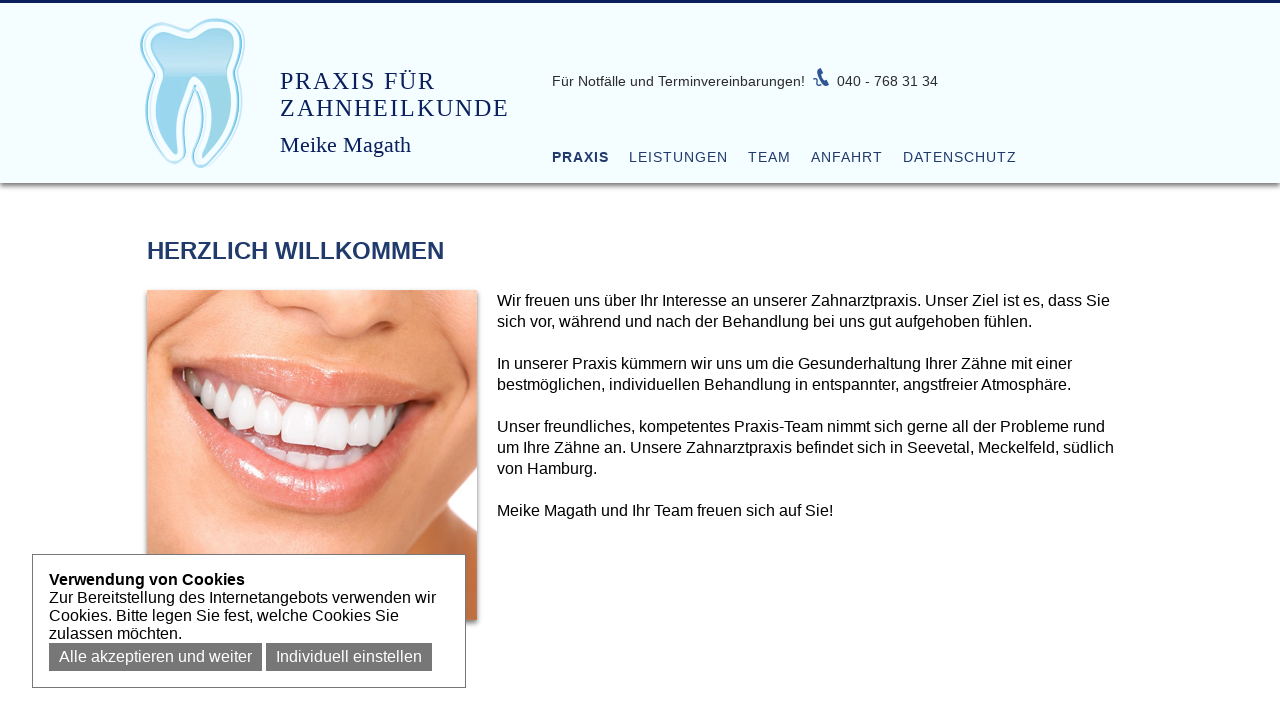

--- FILE ---
content_type: text/html; charset=utf-8
request_url: http://www.zahnarztpraxis-magath.de/
body_size: 2778
content:
		
               <!doctype html>
    <html lang="de">
        <head>
            <meta charset="UTF-8" />
            
            <title>Zahnarzt Praxis Meike Magath in Seevetal Meckelfeld</title>
				<link type="text/css" rel="stylesheet" href="/styles/fotorama.css?1763457218" />
            <link type="text/css" rel="stylesheet" href="/styles/seitenstruktur.css?1763457218" />
           
            
            <link type="text/css" rel="stylesheet" href="/styles/navigation.css?1763457218" />
            <link type="text/css" rel="stylesheet" href="/styles/content.css?1763457218" />
			
<meta name="viewport" content="width=device-width, initial-scale=1.0">	<meta name="description" content=" Herzlich willkommen in der Zahnarztpraxis von Meike Magath in 21217 Seevetal " />
            <meta name="robots" content="index, follow" />
            <meta name="keywords" content="Zahnarzt, Praxis, Seevetal, Magath, Meike Magath, Zahnheilkunde, Zahn, Implantat" />
            <meta http-equiv="X-UA-Compatible" content="IE=edge" />
            <meta name="author" content="Abakus Elektronik GmbH" />
            <link rel="icon" href="http://www.zahnarztpraxis-magath.de/favicon.ico" type="image/vnd.microsoft.icon" />
            <script type="text/javascript"> var myRealUrl="/"; 	</script>
            
            <script type="text/javascript" src="/javascript/jquery.js?1763457218"></script>
            <script type="text/javascript" src="/javascript/global.js?1763457218"></script>
            
            <script type="text/javascript" src="/javascript/bildslider.js?1763457218"></script>
			<script type="text/javascript" src="/javascript/fotorama.js?1763457218"></script>
       <link type="text/css" rel="stylesheet" href="/cookiebox/CookieBox/view/cookiebox/cookiebox.css?1597670214" data-gen="true">
</head>
       <body id="body">
	
            <div id="page" class="navigation_id1"> 
                <div id="headArea" class="cf">
					<div id="headAreaContent" class="cf">
						
						<div id="logo"><div id="logobild"><a href="/" title="Zur Startseite wechseln"><img src="/files/images/layout/logo.png?1763457218" alt="Logo" style="border:0px;" /></a></div><div id="logotext">Praxis für Zahnheilkunde</div><div id="claim">Meike Magath</div></div>
						<div id="phone" class="cf">Für Notfälle und Terminvereinbarungen!&nbsp;&nbsp;<img src="/files/images/layout/icon_telephone.png?1763457218" />&nbsp;&nbsp;040 - 768 31 34</div>       
						<div id="nav" class="cf"><div class="Hauptnavigation"><div class="navigations_punkt aktiv">
                    <ul>
                        <li class=" erster aktiv"><a href="/die-praxis/">Praxis</a></li> 
                    </ul>
                </div><div class="navigations_punkt">
                    <ul>
                        <li><a href="/leistungen/">Leistungen</a></li> 
                    </ul>
                </div><div class="navigations_punkt">
                    <ul>
                        <li><a href="/team/">Team</a></li> 
                    </ul>
                </div><div class="navigations_punkt">
                    <ul>
                        <li><a href="/anfahrt/">Anfahrt</a></li> 
                    </ul>
                </div><div class="navigations_punkt">
                    <ul>
                        <li><a href="/datenschutz/">Datenschutz</a></li> 
                    </ul>
                </div><div class="navigations_punkt">
                    <ul>
                        <li class=" letzter"><a href="/impressum/">Impressum</a></li> 
                    </ul>
                </div></div></div>       
						
					
					 </div>
				</div>           
		<div class="mobilnav"><div class="Hauptnavigation"><div class="navigations_punkt aktiv">
                    <ul>
                        <li class=" erster aktiv"><a href="/die-praxis/">Praxis</a></li> 
                    </ul>
                </div><div class="navigations_punkt">
                    <ul>
                        <li><a href="/leistungen/">Leistungen</a></li> 
                    </ul>
                </div><div class="navigations_punkt">
                    <ul>
                        <li><a href="/team/">Team</a></li> 
                    </ul>
                </div><div class="navigations_punkt">
                    <ul>
                        <li><a href="/anfahrt/">Anfahrt</a></li> 
                    </ul>
                </div><div class="navigations_punkt">
                    <ul>
                        <li><a href="/datenschutz/">Datenschutz</a></li> 
                    </ul>
                </div><div class="navigations_punkt">
                    <ul>
                        <li class=" letzter"><a href="/impressum/">Impressum</a></li> 
                    </ul>
                </div></div></div>
                <div class="main cf">
					<div id="content">
						
			<div class="artikel">
				<div><div class="titel"><h1>Herzlich Willkommen</h1></div><div class="text"><img style="float:left; margin-right:20px;" src="/files/images/zahnarzt_magath_seevetal.png?1763457218" /><p>Wir freuen uns &uuml;ber Ihr Interesse an unserer Zahnarztpraxis. Unser Ziel ist es, dass Sie sich vor, w&auml;hrend und nach der Behandlung bei uns gut aufgehoben f&uuml;hlen.</p>
<p>&nbsp;</p>
<p>In unserer Praxis k&uuml;mmern wir uns um die Gesunderhaltung Ihrer Z&auml;hne mit einer bestm&ouml;glichen, individuellen Behandlung in entspannter, angstfreier Atmosph&auml;re.</p>
<p>&nbsp;</p>
<p>Unser freundliches, kompetentes Praxis-Team nimmt sich gerne all der Probleme rund um Ihre Z&auml;hne an. Unsere Zahnarztpraxis befindet sich in Seevetal, Meckelfeld, s&uuml;dlich von Hamburg.</p>
<p>&nbsp;</p>
<p>Meike Magath und Ihr Team freuen sich auf Sie!</p></div><div style="clear:both"></div> 		</div>
			
			</div>
        
					</div> 
					
                </div>	
				<div id="footer" class="cf">
					<div id="footerContent">
						<div id="footerContentLinks">
							<div id="textblock_kontakt"><p><strong>Zahnarztpraxis Meike Magath</strong> &middot; Am Felde 4 &middot; 21217 Seevetal &middot; Tel. 040 - 768 31 34 &middot; Fax: 040 - 769 61 78<br /> <strong>Sprechzeiten</strong> &middot; Mo., Di., Do. 8.00 - 12.00 Uhr sowie 15.00 bis 18.00 Uhr &middot; Mi. und Fr. 8.00 bis 12.00 Uhr</p></div>                  
					</div>
				</div>
				
				
            </div><!DOCTYPE html>
<html lang="en">
<head>
  <meta charset="UTF-8">
  <title>Title</title>
<link type="text/css" rel="stylesheet" href="/cookiebox/CookieBox/view/cookiebox/cookiebox.css?1597670214" data-gen="true">
</head>
<body>
    <div class="cookiebox box left bottom" style="">
        <input type="hidden" name="token" value="f2ffc71cce1f8adb5f5676881b7599d0d7d12c452f0b05a4f6f0cb225b04818e">
        <div class="cookiebox-inner" style="background-color:#ffffff;border:1px solid #777777">
            <div class="cookiebox-header" style="line-height:18px;font-size:14px">
                <p><strong>Verwendung von Cookies</strong></p><p>Zur Bereitstellung des Internetangebots verwenden wir Cookies. Bitte legen Sie fest, welche Cookies Sie zulassen möchten.</p>            </div>
            <div class="cookiebox-body" style="">
                <div class="checkboxes" id="cookieboxPreferencesDetail"><div class="entry" data-active-style="">
                    <input type="checkbox" id="cookie_preference_checkbox_system" name="system"  disabled="disabled" checked="checked" onchange="chookieBoxTooglePreference(this);" /><label for="cookie_preference_checkbox_system">Notwendige Cookies</label><a href="javascript:void(0)" onclick="chookieBoxShowDetail(this)"><i class="fa fa-info-circle"></i></a>
                </div>                
                <div class="entry" data-active-style="">
                    <input type="checkbox" id="cookie_preference_checkbox_functional" name="functional"  onchange="chookieBoxTooglePreference(this);" /><label for="cookie_preference_checkbox_functional">Funktional</label><a href="javascript:void(0)" onclick="chookieBoxShowDetail(this)"><i class="fa fa-info-circle"></i></a>
                </div>                
                </div><div class="detail-panel" id="cookieBoxDetailContainer"><div class="detail system" id="detail_system">
                    <div class="text">
                    <p>Diese Cookies sind für das Ausführen der spezifischen Funktionen der Webseite notwendig und können nicht abgewählt werden. Diese Cookies dienen nicht zum Tracking.</p>
                    </div>
                    <div class="entries">
                        <ul><li class="entry"><input type="checkbox" name="system_session" id="cookie_preference_checkbox_system_session"  disabled="disabled" checked="checked"><label for="cookie_preference_checkbox_system_session">Session Cookie</label></li></ul>
                    </div>                
                </div>
                <div class="detail functional" id="detail_functional">
                    <div class="text">
                    <p>Funktionale Cookies dienen dazu, Ihnen externe Inhalte anzuzeigen.</p>
                    </div>
                    <div class="entries">
                        <ul><li class="entry"><input type="checkbox" name="functional_google_maps" id="cookie_preference_checkbox_functional_google_maps" ><label for="cookie_preference_checkbox_functional_google_maps">GoogleMaps</label></li></ul>
                    </div>                
                </div>
                </div>            </div>
            <div class="cookiebox-footer" style="">
                <div class="cookiebox-buttons">
                        <div class="cookiebox-button-direct">
                            <button class="btn white btn white" style="background-color:#777777;color:#ffffff;padding:5px 10px;border:none;" onclick="saveCookiePreferencesAll(this)">Alle akzeptieren und weiter</button>
                        <button class="btn white btn white" style="background-color:#777777;color:#ffffff;padding:5px 10px;border:none;" onclick="showCookieboxDetailPanel(this)">Individuell einstellen</button>
                    </div>
                    <div class="cookiebox-button-detail">
                        <button class="btn white btn white" style="background-color:#777777;color:#ffffff;padding:5px 10px;border:none;" onclick="saveCookiePreferences(this)">Speichern</button>                         
                    </div>
                </div>            </div>
        </div>
    </div>
<script src="/cookiebox/CookieBox/view/cookiebox/cookiebox.js?1597670214" type="application/javascript"></script>
</body>
</html><script src="/cookiebox/CookieBox/view/cookiebox/cookiebox.js?1597670214" type="application/javascript"></script>

		</body>
		</html>
	


--- FILE ---
content_type: text/css;charset=UTF-8
request_url: http://www.zahnarztpraxis-magath.de/styles/fotorama.css?1763457218
body_size: 2787
content:
/*!
 * Fotorama 4.3.3 | http://fotorama.io/license/
 */
.fotorama__stage__shaft,
.fotorama__stage__frame,
.fotorama__html,
.fotorama__video iframe {
  position: absolute;
  width: 100%;
  height: 100%;
  top: 0;
  right: 0;
  left: 0;
  bottom: 0;
}

.fotorama--fullscreen,
.fotorama__img {
  max-width: 99999px !important;
  max-height: 99999px !important;
  min-width: 0 !important;
  min-height: 0 !important;
  border-radius: 0 !important;
  box-shadow: none !important;
  padding: 0;
  margin: 0;
}

.fotorama__wrap .fotorama__grab {
  cursor: move;
  cursor: -webkit-grab;
  cursor: -moz-grab;
  cursor: -o-grab;
  cursor: -ms-grab;
  cursor: grab;
}

.fotorama__grabbing * {
  cursor: move;
  cursor: -webkit-grabbing;
  cursor: -moz-grabbing;
  cursor: -o-grabbing;
  cursor: -ms-grabbing;
  cursor: grabbing;
}

.fotorama__img,
.fotorama__oooo {
  position: absolute;
  top: 50%;
  left: 50%;
}

.fotorama__img {
  margin: -50% 0 0 -50%;
  width: 100%;
  height: 100%;
}

.fotorama__wrap--css3 .fotorama__stage__shaft,
.fotorama__wrap--css3 .fotorama__nav__shaft,
.fotorama__wrap--css3 .fotorama__thumb-border,
.fotorama__wrap--css3 .fotorama__stage__frame,
.fotorama__wrap--css3 .fotorama__nav__frame,
.fotorama__wrap--css3 .fotorama__img,
.fotorama__wrap--css3 .fotorama__html,
.fotorama__wrap--css3 .fotorama__caption,
.fotorama__arr,
.fotorama__fullscreen-icon,
.fotorama__video-play,
.fotorama__video-close {
  -webkit-transform: translate3d(0, 0, 0);
  -ms-transform: translate3d(0, 0, 0);
  transform: translate3d(0, 0, 0);
}

.fotorama__wrap--video .fotorama__stage__shaft,
.fotorama__wrap--video .fotorama__stage__frame--video {
  -webkit-transform: none !important;
  -ms-transform: none !important;
  transform: none !important;
}

.fotorama__wrap--css3 .fotorama__stage__shaft,
.fotorama__wrap--css3 .fotorama__nav__shaft,
.fotorama__wrap--css3 .fotorama__thumb-border {
  -webkit-transition-property: -webkit-transform, width;
  transition-property: -ms-transform, width;
  transition-property: transform, width;
  -webkit-transition-timing-function: cubic-bezier(0.1, 0, 0.25, 1);
  transition-timing-function: cubic-bezier(0.1, 0, 0.25, 1);
  -webkit-transition-duration: 0ms;
  transition-duration: 0ms;
}

.fotorama__wrap,
.fotorama__no-select,
.fotorama__arr,
.fotorama__fullscreen-icon,
.fotorama__video-play,
.fotorama__video-close,
.fotorama__stage:before,
.fotorama__stage:after,
.fotorama__nav:before,
.fotorama__nav:after {
  -webkit-user-select: none;
  -moz-user-select: none;
  -ms-user-select: none;
  user-select: none;
}

.fotorama__select {
  -webkit-user-select: text;
  -moz-user-select: text;
  -ms-user-select: text;
  user-select: text;
}

.fotorama__nav,
.fotorama__nav__frame {
  margin: 0;
  padding: 0;
}

.fotorama__nav__shaft,
.fotorama__nav__frame {
  display: -moz-inline-box;
  -moz-box-orient: vertical;
  display: inline-block;
  vertical-align: middle;
  *display: inline;
  *zoom: 1;
}

.fotorama__wrap * {
  -moz-box-sizing: content-box;
  box-sizing: content-box;
}

.fotorama__caption {
  -moz-box-sizing: border-box;
  box-sizing: border-box;
}

.fotorama--hidden,
.fotorama__load {
  position: absolute;
  left: -99999px;
  top: -99999px;
  z-index: -1;
}

.fotorama__stage__shaft,
.fotorama__stage__frame,
.fotorama__nav,
.fotorama__nav__shaft,
.fotorama__nav__frame,
.fotorama__arr,
.fotorama__fullscreen-icon,
.fotorama__video-play,
.fotorama__video-close {
  -webkit-tap-highlight-color: rgba(0, 0, 0, 0);
}

.fotorama__arr__arr,
.fotorama__fullscreen-icon,
.fotorama__video-play,
.fotorama__video-close {
  background: url("/files/images/fotorama/fotorama.png?1763457218") no-repeat;
}

@media (-webkit-min-device-pixel-ratio: 1.5), (min-resolution: 144dpi) {
  .fotorama__arr__arr,
  .fotorama__fullscreen-icon,
  .fotorama__video-play,
  .fotorama__video-close {
    background: url("fotorama@2x.png?1763457218") no-repeat;
    background-size: 96px 160px;
  }
}

.fotorama__thumb {
  background-color: #7f7f7f;
  background-color: rgba(127, 127, 127, 0.2);
}

.fotorama {
  min-width: 1px;
}

.fotorama > * {
  visibility: hidden;
}

.fotorama.fotorama--noscript > *,
.fotorama > .fotorama__wrap {
  visibility: visible;
}

.fullscreen {
  width: 100% !important;
  height: 100% !important;
  max-width: 100% !important;
  max-height: 100% !important;
  margin: 0 !important;
  padding: 0 !important;
  overflow: hidden !important;
  background: #000;
}

.fotorama--fullscreen {
  position: absolute !important;
  top: 0 !important;
  left: 0 !important;
  right: 0 !important;
  bottom: 0 !important;
  float: none !important;
  z-index: 2147483647 !important;
  background: #000;
  width: 100% !important;
  height: 100% !important;
}

.fotorama--fullscreen .fotorama__stage,
.fotorama--fullscreen .fotorama__nav {
  background: #000;
}

.fotorama__wrap {
  -webkit-text-size-adjust: 100%;
  position: relative;
}

.fotorama__stage,
.fotorama__nav {
  overflow: hidden;
  position: relative;
}

.fotorama__wrap--pan-y {
  -ms-touch-action: pan-y;
}

.fotorama__wrap .fotorama__pointer {
  cursor: pointer;
}

.fotorama__wrap--slide .fotorama__stage__frame {
  opacity: 1 !important;
}

.fotorama__img {
  -ms-filter: "progid:DXImageTransform.Microsoft.Alpha(Opacity=0)";
  -webkit-filter: alpha(opacity=0);
  filter: alpha(opacity=0);
  opacity: 0;
}

.fotorama__loaded .fotorama__img,
.fotorama__error .fotorama__img {
  -ms-filter: "progid:DXImageTransform.Microsoft.Alpha(Opacity=100)";
  -webkit-filter: alpha(opacity=100);
  filter: alpha(opacity=100);
  opacity: 1;
}

.fotorama__stage__frame {
  overflow: hidden;
}

.fotorama__stage__frame.fotorama__active {
  z-index: 8;
}

.fotorama__wrap--fade .fotorama__stage__frame {
  display: none;
}

.fotorama__wrap--fade .fotorama__stage__frame.fotorama__active {
  -ms-filter: "progid:DXImageTransform.Microsoft.Alpha(Opacity=100)";
  -webkit-filter: alpha(opacity=100);
  filter: alpha(opacity=100);
  opacity: 1;
}

.fotorama__wrap--fade .fotorama__stage__frame.fotorama__active,
.fotorama__wrap--fade .fotorama__fade-front,
.fotorama__wrap--fade .fotorama__fade-rear {
  display: block;
  left: 0;
  top: 0;
}

.fotorama__wrap--fade .fotorama__fade-front {
  z-index: 8;
}

.fotorama__wrap--fade .fotorama__fade-rear {
  z-index: 7;
}

.fotorama__wrap--fade .fotorama__fade-rear.fotorama__active {
  z-index: 9;
}

.fotorama__wrap--fade .fotorama__stage .fotorama__shadow {
  display: none;
}

.fotorama__wrap--video .fotorama__stage__frame--video .fotorama__img,
.fotorama__wrap--video .fotorama__stage__frame--video .fotorama__html {
  -ms-filter: "progid:DXImageTransform.Microsoft.Alpha(Opacity=0)";
  -webkit-filter: alpha(opacity=0);
  filter: alpha(opacity=0);
  opacity: 0;
}

.fotorama__img {
  border: 0;
  overflow: hidden;
}

.fotorama__img--full {
  display: none;
}

.fotorama--fullscreen .fotorama__loaded--full .fotorama__img {
  display: none;
}

.fotorama--fullscreen .fotorama__loaded--full .fotorama__img--full {
  display: block;
}

.fotorama__stage--only-active .fotorama__stage__frame {
  visibility: hidden;
}

.fotorama__stage--only-active .fotorama__stage__frame.fotorama__active {
  visibility: visible;
}

.fotorama__nav {
  font-size: 0;
  line-height: 0;
  text-align: center;
  display: none;
  white-space: nowrap;
  z-index: 5;
}

.fotorama__nav__shaft {
  position: relative;
  left: 0;
  top: 0;
  text-align: left;
}

.fotorama__nav__frame {
  position: relative;
  cursor: pointer;
}

.fotorama__nav--dots {
  display: block;
}

.fotorama__nav--dots .fotorama__nav__frame {
  width: 18px;
  height: 30px;
}

.fotorama__nav--dots .fotorama__nav__frame--thumb,
.fotorama__nav--dots .fotorama__thumb-border {
  display: none;
}

.fotorama__nav--thumbs {
  display: block;
}

.fotorama__nav--thumbs .fotorama__nav__frame {
  padding-left: 0 !important;
}

.fotorama__nav--thumbs .fotorama__nav__frame:last-child {
  padding-right: 0 !important;
}

.fotorama__nav--thumbs .fotorama__nav__frame--dot {
  display: none;
}

.fotorama__dot {
  display: block;
  width: 4px;
  height: 4px;
  position: relative;
  top: 12px;
  left: 6px;
  border-radius: 6px;
  border: 1px solid;
}

.fotorama__nav__frame.fotorama__active {
  pointer-events: none;
  cursor: default;
}

.fotorama__nav__frame.fotorama__active .fotorama__dot {
  width: 6px;
  height: 6px;
  border: none;
}

.fotorama__dot {
  border-color: #7f7f7f;
}

.fotorama__active .fotorama__dot {
  background-color: #7f7f7f;
}

.fotorama__thumb {
  overflow: hidden;
  position: relative;
  width: 100%;
  height: 100%;
}

.fotorama__thumb-border {
  position: absolute;
  z-index: 9;
  top: 0;
  left: 0;
  border-style: solid;
  border-color: #ffffff;
  background-image: -webkit-linear-gradient(top left, rgba(255, 255, 255, 0.25), rgba(64, 64, 64, 0.1));
  background-image: linear-gradient(top left, rgba(255, 255, 255, 0.25), rgba(64, 64, 64, 0.1));
}

.fotorama__caption {
  position: absolute;
  z-index: 12;
  bottom: 0;
  left: 0;
  max-width: 100%;
  font-family: 'Helvetica Neue', Arial, sans-serif;
  font-size: 14px;
  line-height: 1.5;
  color: #000;
  background-color: #fff;
  background-color: rgba(255, 255, 255, 0.9);
  padding: 5px 10px;
}

.fotorama__caption a {
  text-decoration: none;
  color: #000;
  border-bottom: 1px solid;
  border-color: rgba(0, 0, 0, 0.5);
}

.fotorama__caption a:hover {
  color: #333;
  border-color: rgba(51, 51, 51, 0.5);
}

.fotorama__wrap--video .fotorama__caption {
  display: none;
}

.fotorama__oooo {
  width: 6px;
  height: 6px;
  margin-left: -8px;
  margin-top: -3px;
}

.fotorama__oooo:before,
.fotorama__oooo:after {
  content: '';
  position: absolute;
  left: 0;
  top: 0;
  width: 6px;
  height: 6px;
  border-radius: 6px;
  background-color: #bfbfbf;
  background-color: rgba(127, 127, 127, 0.5);
}

.fotorama__oooo:before {
  left: -10px;
}

.fotorama__oooo .fotorama__oooo {
  margin-left: 17px;
}

.fotorama__oooo--1:before,
.fotorama__oooo--2:after,
.fotorama__oooo--3 .fotorama__oooo:before,
.fotorama__oooo--4 .fotorama__oooo:after {
  background-color: #7f7f7f;
}

.fotorama__wrap--css3 .fotorama__stage__shaft,
.fotorama__wrap--css3 .fotorama__nav__shaft,
.fotorama__wrap--css3 .fotorama__thumb-border,
.fotorama__wrap--css3 .fotorama__stage__frame,
.fotorama__wrap--css3 .fotorama__nav__frame,
.fotorama__wrap--css3 .fotorama__img,
.fotorama__wrap--css3 .fotorama__html,
.fotorama__wrap--css3 .fotorama__caption {
  -webkit-backface-visibility: hidden;
}

.fotorama__wrap--css3 .fotorama__img,
.fotorama__wrap--css3 .fotorama__html,
.fotorama__wrap--css3.fotorama__wrap--fade .fotorama__stage__frame,
.fotorama__wrap--css3 .fotorama__caption {
  -webkit-transition-property: opacity;
  transition-property: opacity;
  -webkit-transition-timing-function: linear;
  transition-timing-function: linear;
  -webkit-transition-duration: 0.3s;
  transition-duration: 0.3s;
}

.fotorama__select {
  cursor: auto;
}

.fotorama__video {
  top: 32px;
  right: 0;
  bottom: 0;
  left: 0;
  position: absolute;
  z-index: 10;
}

.fotorama__arr,
.fotorama__fullscreen-icon,
.fotorama__video-play,
.fotorama__video-close {
  display: block;
  position: absolute;
  z-index: 11;
  cursor: pointer;
}

.fotorama__video-play,
.fotorama__video-close {
  -ms-filter: "progid:DXImageTransform.Microsoft.Alpha(Opacity=0)";
  -webkit-filter: alpha(opacity=0);
  filter: alpha(opacity=0);
  opacity: 0;
}

.fotorama__arr {
  width: 48px;
  height: 100%;
  top: 0;
  bottom: 0;
}

.fotorama__arr__arr {
  position: absolute;
  width: 32px;
  height: 32px;
  left: 50%;
  top: 50%;
  margin-left: -16px;
  margin-top: -16px;
}

.fotorama__arr--prev {
  left: 0;
}

.fotorama__arr--prev .fotorama__arr__arr {
  background-position: 0 0;
}

.fotorama__arr--next {
  right: 0;
}

.fotorama__arr--next .fotorama__arr__arr {
  background-position: -32px 0;
}

.fotorama__arr--disabled {
  pointer-events: none;
  cursor: default;
  *display: none;
  -webkit-filter: alpha(opacity=0);
  filter: alpha(opacity=0);
  opacity: .1;
}

.fotorama__fullscreen-icon {
  width: 32px;
  height: 32px;
  top: 0;
  right: 0;
  background-position: 0 -32px;
  z-index: 20;
}

.fotorama--fullscreen .fotorama__fullscreen-icon {
  background-position: -32px -32px;
}

.fotorama__video-play {
  width: 96px;
  height: 96px;
  left: 50%;
  top: 50%;
  margin-left: -48px;
  margin-top: -48px;
  background-position: 0 -64px;
}

.fotorama__nav__frame .fotorama__video-play {
  width: 32px;
  height: 32px;
  left: 50%;
  top: 50%;
  margin-left: -16px;
  margin-top: -16px;
  background-position: -64px -32px;
  -ms-filter: "progid:DXImageTransform.Microsoft.Alpha(Opacity=100)" !important;
  -webkit-filter: alpha(opacity=100) !important;
  filter: alpha(opacity=100) !important;
  opacity: 1 !important;
}

.fotorama__video-close {
  width: 32px;
  height: 32px;
  top: -32px;
  right: -32px;
  background-position: -64px 0;
  z-index: 20;
}

.fotorama__loaded .fotorama__video-play,
.fotorama__error .fotorama__video-play {
  -ms-filter: "progid:DXImageTransform.Microsoft.Alpha(Opacity=100)";
  -webkit-filter: alpha(opacity=100);
  filter: alpha(opacity=100);
  opacity: 1;
  z-index: 11;
}

.fotorama__wrap--no-controls .fotorama__arr,
.fotorama__wrap--no-controls .fotorama__fullscreen-icon,
.fotorama__wrap--video .fotorama__arr,
.fotorama__wrap--video .fotorama__fullscreen-icon {
  -ms-filter: "progid:DXImageTransform.Microsoft.Alpha(Opacity=0)" !important;
  -webkit-filter: alpha(opacity=0) !important;
  filter: alpha(opacity=0) !important;
  opacity: 0 !important;
}

.fotorama__wrap--slide.fotorama__wrap--no-controls .fotorama__fullscreen-icon,
.fotorama__wrap--video .fotorama__fullscreen-icon {
  top: -32px;
  right: -32px;
}

.fotorama__wrap--slide.fotorama__wrap--no-controls .fotorama__arr--prev,
.fotorama__wrap--video .fotorama__arr--prev {
  left: -48px;
}

.fotorama__wrap--slide.fotorama__wrap--no-controls .fotorama__arr--next,
.fotorama__wrap--video .fotorama__arr--next {
  right: -48px;
}

.fotorama__wrap--video .fotorama__stage .fotorama__video-play {
  -ms-filter: "progid:DXImageTransform.Microsoft.Alpha(Opacity=0)" !important;
  -webkit-filter: alpha(opacity=0) !important;
  filter: alpha(opacity=0) !important;
  opacity: 0 !important;
  z-index: -1;
}

.fotorama__wrap--video .fotorama__video-close {
  top: 0;
  right: 0;
  -ms-filter: "progid:DXImageTransform.Microsoft.Alpha(Opacity=100)";
  -webkit-filter: alpha(opacity=100);
  filter: alpha(opacity=100);
  opacity: 1;
}

.fotorama__wrap--css3 .fotorama__arr,
.fotorama__wrap--css3 .fotorama__fullscreen-icon,
.fotorama__wrap--css3 .fotorama__video-play,
.fotorama__wrap--css3 .fotorama__video-close {
  -webkit-transition-property: top, right, left, opacity;
  transition-property: top, right, left, opacity;
  -webkit-transition-duration: 0.3s;
  transition-duration: 0.3s;
}

.fotorama__stage:before,
.fotorama__stage:after,
.fotorama__nav:before,
.fotorama__nav:after {
  content: "";
  display: block;
  position: absolute;
  text-decoration: none;
  top: 0;
  bottom: 0;
  width: 10px;
  height: auto;
  z-index: 10;
  pointer-events: none;
  background-repeat: no-repeat;
  background-size: 1px 100%, 5px 100%;
}

.fotorama__stage:before,
.fotorama__nav:before {
  background-image: -webkit-linear-gradient(transparent, rgba(0, 0, 0, 0.2) 25%, rgba(0, 0, 0, 0.3) 75%, transparent), -webkit-radial-gradient(0 50%, farthest-side, rgba(0, 0, 0, 0.4), transparent);
  background-image: linear-gradient(transparent, rgba(0, 0, 0, 0.2) 25%, rgba(0, 0, 0, 0.3) 75%, transparent), radial-gradient(0 50%, farthest-side, rgba(0, 0, 0, 0.4), transparent);
  background-position: 0 0, 0 0;
  left: -10px;
}

.fotorama__stage.fotorama__shadows--left:before,
.fotorama__nav.fotorama__shadows--left:before {
  left: 0;
}

.fotorama__stage:after,
.fotorama__nav:after {
  background-image: -webkit-linear-gradient(transparent, rgba(0, 0, 0, 0.2) 25%, rgba(0, 0, 0, 0.3) 75%, transparent), -webkit-radial-gradient(100% 50%, farthest-side, rgba(0, 0, 0, 0.4), transparent);
  background-image: linear-gradient(transparent, rgba(0, 0, 0, 0.2) 25%, rgba(0, 0, 0, 0.3) 75%, transparent), radial-gradient(100% 50%, farthest-side, rgba(0, 0, 0, 0.4), transparent);
  background-position: 100% 0, 100% 0;
  right: -10px;
}

.fotorama__stage.fotorama__shadows--right:after,
.fotorama__nav.fotorama__shadows--right:after {
  right: 0;
}

.fotorama--fullscreen .fotorama__stage:before,
.fotorama--fullscreen .fotorama__stage:after,
.fotorama--fullscreen .fotorama__nav:before,
.fotorama--fullscreen .fotorama__nav:after,
.fotorama__wrap--no-shadows .fotorama__stage:before,
.fotorama__wrap--no-shadows .fotorama__stage:after,
.fotorama__wrap--no-shadows .fotorama__nav:before,
.fotorama__wrap--no-shadows .fotorama__nav:after,
.fotorama__wrap--fade .fotorama__stage:before,
.fotorama__wrap--fade .fotorama__stage:after {
  display: none;
}

--- FILE ---
content_type: text/css;charset=UTF-8
request_url: http://www.zahnarztpraxis-magath.de/styles/seitenstruktur.css?1763457218
body_size: 1804
content:
/*.
        Autor:    OH
        Erstellt: 03.12.2009
		Geändert: KS 01/2012
*/

*
{
    font-family: Arial,sans-serif;
    font-size: 16px;
    margin: 0;
    padding: 0;

}


html
{

}

html body
{

    font-size: 10px;

	width: 100%;
	overflow-x:  hidden;	
	background-color:#ffffff;
	background-image: none;
	background-attachment:fixed;
	background-repeat:no-repeat;
	background-size:cover;


}



#page
{
    width: 100%;
	position: absolute;
    margin: 0 auto;
    text-align: left;  
	top:0;
	min-height: 100%;
}

p
{
    /* 2013-07-01 OH: <p> dürfen kein Margin haben, da sonst Abweichung zwischen Seite und Get2Web
	margin-bottom:10px;
	*/
}

#headArea {
    width:100%;
    height:180px;
	position: fixed;
	z-index: 23;
	top:0;
	background-repeat:repeat-x;
	/*background-color:rgba(32,58,108,1);*/
	background-color:rgba(244,253,255,1);
    box-shadow: 0px 3px 5px #777777;
	border-top:2pt solid rgba(9,31,94,1);
	overflow: hidden;
}

#headAreaContent {
	max-width:1000px;
    text-align: left;
	margin:0 auto;
	font-size:18px;
}

#phone
{
	color:#2d2d2d;
	height:20px;
	font-size:14px;

	margin-top:65px;
	margin-left:300px;

}


#splash_buttons
{
	background-color:rgba(255,255,255,0.7);
	box-shadow: 0px 3px 5px #2d2d2d;
	margin-top:0px;
	width:1000px;
	margin:0 auto;


}

#splash_buttons img
{
	width:320px;
	margin-right:6px;
	margin-left:6px;
	margin-top:30px;
	margin-bottom:30px;

}



#footer {
    width:100%;
	height:100px;
	background-color:rgba(244,253,255,1);
	padding-top:15px;
    text-align: center;
	-moz-box-shadow: -3px -3px 3px #777;
	-webkit-box-shadow: -3px -3px 3px #777;
	box-shadow: -3px -3px 3px #777;
	line-height:30px;
	position: absolute;
	z-index: 2;
	bottom:0;
	left:0;
	overflow: hidden;
	color: rgba(32,58,108,1);

}


#footer a{
	text-decoration:none;
   	font-size:13px;
	color:#ffffff;
}





#bild_effekte
{
    width:100%;
    height:100%;
    /*background-color: #ffffff;*/
    overflow:hidden;
}

#logo
{
	width:412px; /* 487px */
	height:150px;
	margin-top:15px;
	float:left;
	overflow:hidden;

	
}

#logobild
{
	width:140px;
	float:left;

}

#logotext
{
margin-top:50px;
font-size:24px;
color:#091f5e;
text-transform:uppercase;
font-family:tahoma;
letter-spacing:2px;

}

#claim
{
margin-top:10px;
font-size:22px;
color:#091f5e;
font-family:tahoma;



}

.main {	
	margin-bottom: 110px;
	margin-top: 130px;
	overflow: hidden;

}


.adminButton {
    position: absolute;
    z-index:200;
    top:0;
    right: 0;
}

.background_unten {
	width: 100%;
	position: fixed;
	min-height: 100%;
	z-index: -2;
	background-size: cover;
	background-repeat: no-repeat;
	background-attachment: fixed;
	background-position: center;

}
.background_oben {
	width: 100%;
	position: fixed;
	min-height: 100%;
	z-index: -1;
	background-size: cover;
	background-repeat: no-repeat;
	background-attachment: fixed;
	background-position: center;
}

.fullSizeNavButton {
	position: fixed;
	display: inline-block;
	width: 50px;
	height: 50px;
	border-radius: 50%;
	background-color:rgba(255,255,255,0.8);
	box-shadow: 0px 0px 3px #2d2d2d;
	background-image: url(/files/images/mobile_layout/icons-36-white.png);
	background-repeat: no-repeat;
}
.fullSizeNavButton.next {
	right: 0;
	margin-right: 25px;
	background-position: -210px 7px;
} 
.fullSizeNavButton.pre {
	margin-left: 25px;
	background-position: -280px 7px;
} 



.buttonZeigeBilder  {
	display: inline-block;
	background-color: rgba(32,58,108,1);
	padding-left:20px;
		width: 123px;
		background-color: rgba(32,58,108,1);
		display: inline-block;
		height: 26px;
		vertical-align: middle;
		padding-top: 10px;
		
}

#content .buttonZeigeBilder a
{
color:#ffffff;
}

#content .buttonZeigeBilder a:hover
{
text-decoration:underline;
}


/* Layout für eine eventuell vorhandene Sprachumschaltung */
/*
#sprachumschaltung
{
	
    margin-top:10px;
    margin-left:10px;
    width: 100px;
    height: 30px;
    border:1pt solid red;
}
#sprachumschaltung img
{
    border:0pt;
}
*/
/* ------------------------------------------------------*/



/* Style für die Facebook Sidebar */

/*
#facebook_sidebar
{
    position: fixed;
    z-index: 100;
    top: 0;
}
#facebook_sidebar .logo
{
    position: absolute;

}
#facebook_sidebar iframe
{
    background-color: #ffffff;
    border: 5px solid #3a5896;
}
*/

/* ------------------------------------------------------*/




/* Style für die Galerie */
#galerie
{

	margin-bottom:30px;


}

.fotorama__caption {
	width: 100%;
	text-align: center;
}


.cf:before,
.cf:after {
    content: " "; /* 1 */
    display: table; /* 2 */
}

.cf:after {
    clear: both;
}

/**
 * For IE 6/7 only
 * Include this rule to trigger hasLayout and contain floats.
 */
.cf {
    *zoom: 1;
}


@media screen and (max-width:768px){
	.fullSizeNavButton{
		position: static;
		top:inherit!important;
		margin-top: 25px;
	}
	.fullSizeNavButton.next {
		float: right;
	} 
	.main {
		margin-top: 0;
	}
	
	#phone {
		display: none;
	}
	
	#headArea {
		position: static;
	}
	
	.buttonZeigeBilder a {
		top:75px;
	}
	.openNav .main {
		left: 250px;
	}
}



--- FILE ---
content_type: text/css;charset=UTF-8
request_url: http://www.zahnarztpraxis-magath.de/styles/navigation.css?1763457218
body_size: 1495
content:
/*.
        Autor:    OH
        Erstellt: 03.12.2009
        Geändert: KS, RS 08/2013
*/

#nav
{
	margin-top:60px;


	height:30px;


}

#headArea div.button,
.mobilnav {
	display: none;
}
/* Formatierung der Hauptnavigation, entsprechend Tabelle Sys_Navigation_Art */

#nav .Hauptnavigation ul
{

}

#nav .Hauptnavigation li
{

    list-style:none;
    float:left;
    padding-right:20px;

    height:37px;





}

#nav .Hauptnavigation li:hover
{

}

#nav .Hauptnavigation li:hover a
{



}


#nav .Hauptnavigation a
{

	/*  color:#ffffff;*/
    text-decoration: none;
	text-transform: uppercase;
	letter-spacing:1px;
	color:rgba(32,58,108,1);
        font-size:14px;

}

#nav .Hauptnavigation a:hover
{
   text-decoration: underline;

}




#nav .Hauptnavigation li.letzter
{
    border:0px;
}





#nav .Hauptnavigation li.aktiv
{


}
#nav .Hauptnavigation li.aktiv a
{
	font-weight:bold;

}


/*--------------------------------------------------------------------------*/


/*Formatierung der Sub-Navigation*/


#nav .Hauptnavigation .subebene{
    margin-top:15px;
    width:140px;
	/*background-color:rgba(32,58,108,0.9);*/
	background-color:rgba(0,121,0,0.9);
	padding:2px 5px 2px 2px;
    position: fixed;
    z-index:99;
    -moz-border-radius: 4px;
    -webkit-border-radius: 4px;
    -ms-border-radius: 4px;
    -o-border-radius: 4px;
    -khtml-border-radius: 4px;
    border-radius:2px;
	/*display: none;*/
	/*	-moz-opacity: 0;*/
	opacity: 0;
	transition: opacity 0.8s;
}
#nav .Hauptnavigation .subebene.show {
	/*display: block;*/
	opacity: 1;
	/*-moz-opacity:1;*/
}

#nav .Hauptnavigation .subebene ul
{
    padding:0px;

}


#nav .Hauptnavigation .subebene li

{
    width:134px;
    padding-left:3px;
	border-bottom: 0.5px solid #202020;
    padding-bottom:5px;
    height:18px;
    line-height:15px;
	padding-right: 3px;

}

#nav .Hauptnavigation .subebene li a
{

    font-size:11px;
    color:#ffffff;
    text-decoration: none;

}

#nav .Hauptnavigation .subebene li.aktiv
{

}

#nav .Hauptnavigation .subebene li.aktiv a
{

}
#nav .Hauptnavigation .subebene li.erster
{
    padding-top:3px;

}

#nav .Hauptnavigation .subebene li.letzter
{
    border:0px;

}

#nav .Hauptnavigation .subebene li:hover a
{
	text-decoration:underline;
}


/*--------------------------------------------------------------------------*/


/*Abweichende Formatierung der Sub-Navigationsebenen, wenn es mehr als eine Ebene in die Tiefe gibt*/

/*
#nav .Hauptnavigation .subebene.ebene1{
}

#nav .Hauptnavigation .subebene.ebene1 li{
}

#nav .Hauptnavigation .subebene.ebene2{
}
*/




/*--------------------------------------------------------------------------*/

/*Formatierungen weiterer Navigationen abweichend von .Hauptnavigation folgen hier*/

@media screen and (max-width:768px){
	#nav {
		display: none;
	}

	.mobilnav {
		display: block;
        text-align: right;
       
        width:100%;
        left:0px;
        height: auto;
        transition: left 0.5s;
		background-color: rgba(255,255,255,0.8);
        text-align: left;
        z-index: 22;
        margin-top: 0;
        top:0px;
        height: 100%;
    }


    #headArea div.button {
        width: 20%;
        display: inline-block;
        position: absolute;
    }

    #headArea div.button a {
        width: 25px;
        height: 25px;
        position: absolute;
        top:37.5px;
        left: 12.5px;
    }


    #headArea .button span{
        position: absolute;
        top: 50%;
        left: 0;
        display: block;
        width: 100%;
        height: 4px;
        margin-top: -2px;
        background-color: #000;
        font-size: 0px;
        -webkit-touch-callout: none;
        -webkit-user-select: none;
        -khtml-user-select: none;
        -moz-user-select: none;
        -ms-user-select: none;
        user-select: none;
        -webkit-transition: background-color 0.3s;
        transition: background-color 0.3s
    }
    #headArea .button span:before, .button span:after {
        position: absolute;
        left: 0;
        width: 100%;
        height: 100%;
        background-color: #000;
        content: ' ';
        -webkit-transition: -webkit-transform 0.3s;
        transition: transform 0.3s;
    }
    #headArea .button span:before {
        -webkit-transform: translateY(-250%);
        transform: translateY(-250%);
    }
    #headArea .button span:after {
        -webkit-transform: translateY(250%);
        transform: translateY(250%);
    }

    .openNav #headArea .button span {
        background-color: transparent;
    }

    .openNav #headArea .button span:before {
        -webkit-transform: translateY(0) rotate(-45deg);
        transform: translateY(0) rotate(-45deg);
    }
    .openNav #headArea .button span:after {
        -webkit-transform: translateY(0) rotate(45deg);
        transform: translateY(0) rotate(45deg);
    }

    body.openNav .mobilnav {
        left:0;
    }




    .mobilnav .Hauptnavigation div,
    .mobilnav .Hauptnavigation li {
        float:none;


    }
    .mobilnav .Hauptnavigation li {
	
		list-style:none;
		text-align:center;
    }
	
	.mobilnav .Hauptnavigation li a{
       vertical-align: top;
	   display:inline-block;
	   width:100%;
	   background-color:#01337A;
	   color:#ffffff;
	   text-decoration: none;
	   	padding:1%;
    }

    .mobilnav .Hauptnavigation .navigations_punkt {
        border-bottom: 1px solid #ffffff;
    }
    .mobilnav .Hauptnavigation .navigations_punkt:last-of-type {
        border-bottom: 0;
    }
}

--- FILE ---
content_type: text/css;charset=UTF-8
request_url: http://www.zahnarztpraxis-magath.de/styles/content.css?1763457218
body_size: 868
content:
/*
        Autor:    OH
        Erstellt: 03.12.2009
	Geändert: KS 01/2012
*/


/* Ausrichtung und Formatierung des Content Containers und der darin liegenden Textinhalte*/
#content
{
	max-width: 993px; /* -7px padding left wg. avg(imgZahn.left) */
	margin: 100px auto;
    line-height:21px;
	padding-left: 7px;
}

.titel
{
    text-align:left;
	height:40px;
}

#content h1
{
    font-size:24px;
    color: rgba(32,58,108,1);
    text-align:left;
	padding-top:10px;
	padding-left:0px;
	text-transform: uppercase;
	font-weight:bold;
}

#content h2
{
   font-size:24px;
    color: rgba(32,58,108,1);
    text-align:left;

	font-weight:lighter;


}


#content strong
{
	font-weight:bold;
}






#content .text
{
	padding:20px;
	padding-left: 0px;
	font-size:16px;
	line-height:21px;

}

.content .artikel {
	margin-bottom:40px;
}

#content a
{
	color:#03709a;
	text-decoration: none;

}
#content ul
{
	margin-left:15px;
	margin-top:10px;

}

#content li
{

	padding-bottom:3px;


}

#content .text img {
    overflow: hidden;

    max-width: 400px;
	max-height:400px;
	border:0px;
	box-shadow: 0px 3px 5px #777777;
	margin-bottom:30px;

}
.google-maps-container .map iframe{
    width:100%;
    height:200px;
    margin-top:20px;
}
.cookie-request-content {
    background-color: #004179;
    padding:10px;
    box-sizing: border-box;
    margin-right:20px;
    color:white;
    margin-top:20px;
}
.cookie-request-content a{
    color:white !important;
}
.cookie-request-content input{
    display:none;
}
.youtube_video .video{
    padding-left:20px;
}
.youtube_video .video iframe{
    width:560px;
    height:340px;
}
@media screen and (max-width:1200px){
	#content {
		max-width: auto;
		margin-left: 100px;
		margin-right: 100px;
	}

	#splash_buttons {
		width:auto;
		max-width: auto;
		margin-left: 100px;
		margin-right: 100px;
	}

	#splash_buttons img {
		width: 30%;
		margin: 30px 1.5%;
	}
}

@media screen and (max-width:768px){
	#content {
		max-width: auto;
		margin-left: 2.5%;
		margin-right:2.5%;
	}

	#splash_buttons {
		width:auto;
		max-width: auto;
		margin-left: 2.5%;
		margin-right:2.5%;
	}

	#splash_buttons img {
		width: 47%;
		margin: 30px 1.5%;
	}
}


@media screen and (max-width:568px){
	#content .titel{
		width: 100%;
	}
	#splash_buttons {
		text-align: center;
	}
	#splash_buttons img {
		width: 97%;
		max-width: 320px;
		margin: 30px 1.5%;
	}
}

--- FILE ---
content_type: text/css
request_url: http://www.zahnarztpraxis-magath.de/cookiebox/CookieBox/view/cookiebox/cookiebox.css?1597670214
body_size: 759
content:
.cookiebox {
    position: fixed;
    left: 0;
    bottom: 0;
    width: 100%;
    height: 100%;
    box-sizing: border-box;
    display: flex;
    flex-direction: row;
    flex-wrap: nowrap;
    justify-content: center;
    align-items: center;
    align-content: center;
    max-width: 100%;
    z-index: 999;
    pointer-events: none;
}

.cookiebox.box {
    padding: 2rem;

}

.cookiebox .cookiebox-inner {
    background-color: #fff;
    z-index: 999;
    padding: 1rem;
    max-width: 90%;
    max-width: calc(100% - 2rem);
    pointer-events: auto;
}

.cookiebox.bar .cookiebox-inner {
    width: 100%;
}

.cookiebox.box .cookiebox-inner {
    max-width: 400px;
}


.cookiebox.left {
    justify-content: flex-start;
}

.cookiebox.right {
    justify-content: flex-end;
}

.cookiebox.top {
    align-items: flex-start;
}

.cookiebox.bottom {
    align-items: flex-end;
}


.cookiebox.box .cookiebox-inner {

    display: inline-block;
}

.cookiebox.bar.top .cookiebox-inner,
.cookiebox.bar.middle .cookiebox-inner {

}

.cookiebox.bar.bottom .cookiebox-inner,
.cookiebox.bar.middle .cookiebox-inner {

}

.cookiebox.bar.center {
    text-align: center;
}

.cookiebox.bar.right {
    text-align: right;
}

.cookiebox.bar.left {
    text-align: left;
}

.cookiebox .cookiebox-body {
    padding: 0.4rem 0;
    display: none;
}


.cookiebox .cookiebox-body .checkboxes {
    display: flex;
    flex-direction: row;
    flex-wrap: wrap;
    flex-grow: 2;
    justify-content: space-between;

}


.cookiebox .cookiebox-body .checkboxes .entry {
    padding: 0.4rem;
    display: flex;
    flex-wrap: nowrap;
    align-items: center;

}

.cookiebox .cookiebox-body .checkboxes .entry:last-child {

}

.cookiebox .cookiebox-body .entry label {
    padding: 0 0.4rem;
}

.cookiebox .cookiebox-body .entry input,
.cookiebox .cookiebox-body .entry label,
.cookiebox .cookiebox-body .entry a {

}
.cookiebox .cookiebox-body .detail {
    display: none;
}

.cookiebox .cookiebox-body .detail .text {
    padding: 0.4rem;
    border-bottom: 1px solid black;
}


.cookiebox .cookiebox-body .detail ul {

    list-style: none;
}

.cookiebox .cookiebox-body .detail .entries {

    padding: 0.4rem 0 0 1rem;
}

.cookiebox .cookiebox-body .detail .cookiebox-entry-description {
    display: none;
    padding: 0.4rem 0 0.4rem 2rem;
}

.cookiebox .cookiebox-footer .cookiebox-button-detail {
    display: none;
}

.cookiebox-inline .cookiebox {
    position: static;
    z-index: 0;

}


.cookiebox-inline .cookiebox.box {
    padding: 0;
}

.cookiebox-inline .cookiebox.box .cookiebox-inner {
   max-width: none;
    display: block;
    box-sizing: border-box;
    width: 100%;
}

.cookiebox .cookiebox-inner {
    z-index: 0;

}
.cookiebox-inline .cookiebox .cookiebox-body,
.cookiebox-inline .cookiebox .cookiebox-footer .cookiebox-button-detail {
    display: block;
}
.cookiebox-inline .cookiebox .cookiebox-footer .cookiebox-button-direct {
    display: none;
}
@media screen and (max-width: 720px){
    .cookiebox .cookiebox-body .checkboxes{
        flex-direction: column;
    }


    .cookiebox .cookiebox-body .checkboxes .entry {
        padding: 0.4rem;
        border: 1px solid black;
        border-bottom: 0;
    }

    .cookiebox .cookiebox-body .checkboxes .entry:last-child {

        border-bottom: 1px solid #2d2d2d;
    }

}

--- FILE ---
content_type: application/javascript
request_url: http://www.zahnarztpraxis-magath.de/javascript/bildslider.js?1763457218
body_size: 1613
content:
/*
 * To change this template, choose Tools | Templates
 * and open the template in the editor.
 */

// Für die neue Version gibt es auch neues javascript
var intervall = 10000;

$(function() {
	startImageSliding();
	startFullSizeFader();
});

var images = new Array();
var imageSlidingInterval = null;
function startImageSliding() {
	$('#bild_effecte').children('.effect_bild').each(function() {
		images.push($(this));
	});
	if (images.length <= 1) {
		return;
	}
	if (typeof bild_intervall !== 'undefined' && bild_intervall !== undefined && bild_intervall !== null)
		intervall = bild_intervall;
	if (typeof bild_effect !== 'undefined' && bild_effect !== undefined && bild_effect !== null) {
		switch (bild_effect) {
			case 0:
				window.setInterval('imageSliding()', intervall);
				break;
			case 1:
				window.setInterval('imageSliding()', intervall);
				break;
			case 2:
				window.setInterval('imageFadeing()', intervall);
				break;
			default:
				break;
		}
	} else
		imageSlidingInterval = window.setInterval('imageSliding()', intervall);
}

function imageSliding() {
	var element = images.shift();
	var cloneElement = $(element).clone();
	images.push(cloneElement);
	$(element).animate({marginLeft: '-=' + $(element).outerWidth(true) + 'px', opacity: 0}, {
		duration: intervall,
		done: function() {
			$(cloneElement).css({marginLeft: '5px', opacity: 1});
			$('#bild_effecte').append(cloneElement);
			$(images[0]).animate({marginLeft: '0px'}, {duration: 100});
			$(element).remove();
		}
	});
}

function imageFadeing() {

}

var newImage;
function start(Anzahl, Effekt, Intervall) {
	intervall = Intervall;
	if (Anzahl != "1") {
		switch (Effekt) {
			case 0:
				random(Anzahl);
				break;
			case 1:
				slide(1, Anzahl);
				break;
			case 2:
				fade(1, Anzahl);
				break;
			default:
				break;
		}
	}
}

function random(Anzahl) {
	switch (GetRandom(1, 2)) {
		case 1:
			slide(1, Anzahl);
			break;
		case 2:
			fade(1, Anzahl);
			break;
		default:
			break;
	}
}

function GetRandom(min, max) {
	return(min + parseInt(Math.random() * (max - min + 1)));
}

function slide(Nummer, Anzahl)
{
	var ElementID = "effektBild" + Nummer.toString();

	document.getElementById(ElementID).style.zIndex = "20";
	for (var i = 1; i <= Anzahl; i++) {
		if (i != Nummer)
			document.getElementById("effektBild" + i.toString()).style.zIndex = "0";
	}

	$("#" + ElementID).slideDown();
	for (i = 1; i <= Anzahl; i++) {
		if (i != Nummer)
			$("#effektBild" + i.toString()).slideUp();
	}

	Nummer++;
	if (Nummer > Anzahl)
		Nummer = 1;
	window.setTimeout("slide('" + (Nummer) + "', '" + Anzahl + "')", intervall);


}
function fade(Nummer, Anzahl)
{
	var ElementID = "effektBild" + Nummer.toString();

	document.getElementById(ElementID).style.zIndex = "20";
	for (var i = 1; i <= Anzahl; i++) {
		if (i !== Nummer)
			document.getElementById("effektBild" + i.toString()).style.zIndex = "0";
	}

	$("#" + ElementID).fadeIn({duration: 1500, start: function() {
			for (i = 1; i <= Anzahl; i++) {
				if (ElementID !== "effektBild" + i.toString())
					$("#effektBild" + i.toString()).fadeOut({duration: 1500});
			}
		}});


	Nummer++;
	if (Nummer > Anzahl)
		Nummer = 1;
	window.setTimeout("fade('" + (Nummer) + "', '" + Anzahl + "')", intervall);


}

function overrideBildRubrik()
{
	var html = "";
	if (newImage != null) {
		for (var i = 0; i < newImage.length; i++)
		{
			html += '<div id="effektBild' + (i + 1) + '" style="position:absolute; display:' + (((i + 1) == 1) ? 'block' : 'none') + ';"><img src="/files/' + newImage[i] + '" alt="" /></div>';
		}
	}
	document.getElementById("bild_rubrik").innerHTML = html;
}

function seitenwechsel(ausblenden, einblenden, Nummer)
{
	document.getElementById(ausblenden).style.display = "none";
	document.getElementById(einblenden).style.display = "block";

	var ElementID = "effektBild" + Nummer.toString();

	var myElement = document.getElementById(ElementID);
	if (myElement != null) {
		myElement.style.zIndex = "20";
		for (var i = 1; i <= newImage.length; i++) {
			if (i != Nummer)
				document.getElementById("effektBild" + i.toString()).style.zIndex = "0";
		}

		$(ElementID).fadeIn();
		for (i = 1; i <= newImage.length; i++) {
			if (i != Nummer)
				$("#effektBild" + i.toString()).fadeOut()
		}
	}
}

var fullSizeImage = new Array();
var fullSizeInterval = null;
var fullSizeDuration = 800;
function startFullSizeFader() {
	return;
	var data = $('.background_oben').attr('data-images');
	
	if (data !== null && data != '') {
		fullSizeImage = JSON.parse(data);
		fullSizeImage.push(fullSizeImage.shift());
		$('.background_unten').css({backgroundImage: 'url(' + myRealUrl + fullSizeImage[0].file + ')'});
		fullSizeInterval = window.setInterval('runFullSizeFader()', intervall);
		fullSizeDuration = 800;
	}
}

function runFullSizeFader() {
	$('.background_oben').animate({opacity: 0}, {
		duration: fullSizeDuration,
		ease: 'linear',
		done: function() {
			$('.background_oben').css({backgroundImage: 'url(' + myRealUrl + fullSizeImage[0].file + ')', opacity: 1});
			fullSizeImage.push(fullSizeImage.shift());
			$('.background_unten').css({backgroundImage: 'url(' + myRealUrl + fullSizeImage[0].file + ')'});
		}
	});
}

function nextFullSize() {
	window.clearInterval(fullSizeInterval);
	fullSizeDuration = 400;
	runFullSizeFader();
	fullSizeDuration = 800;
	fullSizeInterval = window.setInterval('runFullSizeFader()', intervall)
}

function preFullSize() {
	fullSizeImage.unshift(fullSizeImage.pop());
	fullSizeImage.unshift(fullSizeImage.pop());
	$('.background_unten').css({backgroundImage: 'url(' + myRealUrl + fullSizeImage[0].file + ')'});
	window.clearInterval(fullSizeInterval);
	fullSizeDuration = 400;
	runFullSizeFader();
	fullSizeDuration = 800;
	fullSizeInterval = window.setInterval('runFullSizeFader()', intervall)
}

--- FILE ---
content_type: application/javascript
request_url: http://www.zahnarztpraxis-magath.de/javascript/jquery.js?1763457218
body_size: 81137
content:
/*! * jQuery JavaScript Library v1.10.2 * http://jquery.com/ * * Includes Sizzle.js * http://sizzlejs.com/ * * Copyright 2005, 2013 jQuery Foundation, Inc. and other contributors * Released under the MIT license * http://jquery.org/license * * Date: 2013-07-03T13:48Z */(function( window, undefined ) {// Can't do this because several apps including ASP.NET trace// the stack via arguments.caller.callee and Firefox dies if// you try to trace through "use strict" call chains. (#13335)// Support: Firefox 18+//"use strict";var	// The deferred used on DOM ready	readyList,	// A central reference to the root jQuery(document)	rootjQuery,	// Support: IE<10	// For `typeof xmlNode.method` instead of `xmlNode.method !== undefined`	core_strundefined = typeof undefined,	// Use the correct document accordingly with window argument (sandbox)	location = window.location,	document = window.document,	docElem = document.documentElement,	// Map over jQuery in case of overwrite	_jQuery = window.jQuery,	// Map over the $ in case of overwrite	_$ = window.$,	// [[Class]] -> type pairs	class2type = {},	// List of deleted data cache ids, so we can reuse them	core_deletedIds = [],	core_version = "1.10.2",	// Save a reference to some core methods	core_concat = core_deletedIds.concat,	core_push = core_deletedIds.push,	core_slice = core_deletedIds.slice,	core_indexOf = core_deletedIds.indexOf,	core_toString = class2type.toString,	core_hasOwn = class2type.hasOwnProperty,	core_trim = core_version.trim,	// Define a local copy of jQuery	jQuery = function( selector, context ) {		// The jQuery object is actually just the init constructor 'enhanced'		return new jQuery.fn.init( selector, context, rootjQuery );	},	// Used for matching numbers	core_pnum = /[+-]?(?:\d*\.|)\d+(?:[eE][+-]?\d+|)/.source,	// Used for splitting on whitespace	core_rnotwhite = /\S+/g,	// Make sure we trim BOM and NBSP (here's looking at you, Safari 5.0 and IE)	rtrim = /^[\s\uFEFF\xA0]+|[\s\uFEFF\xA0]+$/g,	// A simple way to check for HTML strings	// Prioritize #id over <tag> to avoid XSS via location.hash (#9521)	// Strict HTML recognition (#11290: must start with <)	rquickExpr = /^(?:\s*(<[\w\W]+>)[^>]*|#([\w-]*))$/,	// Match a standalone tag	rsingleTag = /^<(\w+)\s*\/?>(?:<\/\1>|)$/,	// JSON RegExp	rvalidchars = /^[\],:{}\s]*$/,	rvalidbraces = /(?:^|:|,)(?:\s*\[)+/g,	rvalidescape = /\\(?:["\\\/bfnrt]|u[\da-fA-F]{4})/g,	rvalidtokens = /"[^"\\\r\n]*"|true|false|null|-?(?:\d+\.|)\d+(?:[eE][+-]?\d+|)/g,	// Matches dashed string for camelizing	rmsPrefix = /^-ms-/,	rdashAlpha = /-([\da-z])/gi,	// Used by jQuery.camelCase as callback to replace()	fcamelCase = function( all, letter ) {		return letter.toUpperCase();	},	// The ready event handler	completed = function( event ) {		// readyState === "complete" is good enough for us to call the dom ready in oldIE		if ( document.addEventListener || event.type === "load" || document.readyState === "complete" ) {			detach();			jQuery.ready();		}	},	// Clean-up method for dom ready events	detach = function() {		if ( document.addEventListener ) {			document.removeEventListener( "DOMContentLoaded", completed, false );			window.removeEventListener( "load", completed, false );		} else {			document.detachEvent( "onreadystatechange", completed );			window.detachEvent( "onload", completed );		}	};jQuery.fn = jQuery.prototype = {	// The current version of jQuery being used	jquery: core_version,	constructor: jQuery,	init: function( selector, context, rootjQuery ) {		var match, elem;		// HANDLE: $(""), $(null), $(undefined), $(false)		if ( !selector ) {			return this;		}		// Handle HTML strings		if ( typeof selector === "string" ) {			if ( selector.charAt(0) === "<" && selector.charAt( selector.length - 1 ) === ">" && selector.length >= 3 ) {				// Assume that strings that start and end with <> are HTML and skip the regex check				match = [ null, selector, null ];			} else {				match = rquickExpr.exec( selector );			}			// Match html or make sure no context is specified for #id			if ( match && (match[1] || !context) ) {				// HANDLE: $(html) -> $(array)				if ( match[1] ) {					context = context instanceof jQuery ? context[0] : context;					// scripts is true for back-compat					jQuery.merge( this, jQuery.parseHTML(						match[1],						context && context.nodeType ? context.ownerDocument || context : document,						true					) );					// HANDLE: $(html, props)					if ( rsingleTag.test( match[1] ) && jQuery.isPlainObject( context ) ) {						for ( match in context ) {							// Properties of context are called as methods if possible							if ( jQuery.isFunction( this[ match ] ) ) {								this[ match ]( context[ match ] );							// ...and otherwise set as attributes							} else {								this.attr( match, context[ match ] );							}						}					}					return this;				// HANDLE: $(#id)				} else {					elem = document.getElementById( match[2] );					// Check parentNode to catch when Blackberry 4.6 returns					// nodes that are no longer in the document #6963					if ( elem && elem.parentNode ) {						// Handle the case where IE and Opera return items						// by name instead of ID						if ( elem.id !== match[2] ) {							return rootjQuery.find( selector );						}						// Otherwise, we inject the element directly into the jQuery object						this.length = 1;						this[0] = elem;					}					this.context = document;					this.selector = selector;					return this;				}			// HANDLE: $(expr, $(...))			} else if ( !context || context.jquery ) {				return ( context || rootjQuery ).find( selector );			// HANDLE: $(expr, context)			// (which is just equivalent to: $(context).find(expr)			} else {				return this.constructor( context ).find( selector );			}		// HANDLE: $(DOMElement)		} else if ( selector.nodeType ) {			this.context = this[0] = selector;			this.length = 1;			return this;		// HANDLE: $(function)		// Shortcut for document ready		} else if ( jQuery.isFunction( selector ) ) {			return rootjQuery.ready( selector );		}		if ( selector.selector !== undefined ) {			this.selector = selector.selector;			this.context = selector.context;		}		return jQuery.makeArray( selector, this );	},	// Start with an empty selector	selector: "",	// The default length of a jQuery object is 0	length: 0,	toArray: function() {		return core_slice.call( this );	},	// Get the Nth element in the matched element set OR	// Get the whole matched element set as a clean array	get: function( num ) {		return num == null ?			// Return a 'clean' array			this.toArray() :			// Return just the object			( num < 0 ? this[ this.length + num ] : this[ num ] );	},	// Take an array of elements and push it onto the stack	// (returning the new matched element set)	pushStack: function( elems ) {		// Build a new jQuery matched element set		var ret = jQuery.merge( this.constructor(), elems );		// Add the old object onto the stack (as a reference)		ret.prevObject = this;		ret.context = this.context;		// Return the newly-formed element set		return ret;	},	// Execute a callback for every element in the matched set.	// (You can seed the arguments with an array of args, but this is	// only used internally.)	each: function( callback, args ) {		return jQuery.each( this, callback, args );	},	ready: function( fn ) {		// Add the callback		jQuery.ready.promise().done( fn );		return this;	},	slice: function() {		return this.pushStack( core_slice.apply( this, arguments ) );	},	first: function() {		return this.eq( 0 );	},	last: function() {		return this.eq( -1 );	},	eq: function( i ) {		var len = this.length,			j = +i + ( i < 0 ? len : 0 );		return this.pushStack( j >= 0 && j < len ? [ this[j] ] : [] );	},	map: function( callback ) {		return this.pushStack( jQuery.map(this, function( elem, i ) {			return callback.call( elem, i, elem );		}));	},	end: function() {		return this.prevObject || this.constructor(null);	},	// For internal use only.	// Behaves like an Array's method, not like a jQuery method.	push: core_push,	sort: [].sort,	splice: [].splice};// Give the init function the jQuery prototype for later instantiationjQuery.fn.init.prototype = jQuery.fn;jQuery.extend = jQuery.fn.extend = function() {	var src, copyIsArray, copy, name, options, clone,		target = arguments[0] || {},		i = 1,		length = arguments.length,		deep = false;	// Handle a deep copy situation	if ( typeof target === "boolean" ) {		deep = target;		target = arguments[1] || {};		// skip the boolean and the target		i = 2;	}	// Handle case when target is a string or something (possible in deep copy)	if ( typeof target !== "object" && !jQuery.isFunction(target) ) {		target = {};	}	// extend jQuery itself if only one argument is passed	if ( length === i ) {		target = this;		--i;	}	for ( ; i < length; i++ ) {		// Only deal with non-null/undefined values		if ( (options = arguments[ i ]) != null ) {			// Extend the base object			for ( name in options ) {				src = target[ name ];				copy = options[ name ];				// Prevent never-ending loop				if ( target === copy ) {					continue;				}				// Recurse if we're merging plain objects or arrays				if ( deep && copy && ( jQuery.isPlainObject(copy) || (copyIsArray = jQuery.isArray(copy)) ) ) {					if ( copyIsArray ) {						copyIsArray = false;						clone = src && jQuery.isArray(src) ? src : [];					} else {						clone = src && jQuery.isPlainObject(src) ? src : {};					}					// Never move original objects, clone them					target[ name ] = jQuery.extend( deep, clone, copy );				// Don't bring in undefined values				} else if ( copy !== undefined ) {					target[ name ] = copy;				}			}		}	}	// Return the modified object	return target;};jQuery.extend({	// Unique for each copy of jQuery on the page	// Non-digits removed to match rinlinejQuery	expando: "jQuery" + ( core_version + Math.random() ).replace( /\D/g, "" ),	noConflict: function( deep ) {		if ( window.$ === jQuery ) {			window.$ = _$;		}		if ( deep && window.jQuery === jQuery ) {			window.jQuery = _jQuery;		}		return jQuery;	},	// Is the DOM ready to be used? Set to true once it occurs.	isReady: false,	// A counter to track how many items to wait for before	// the ready event fires. See #6781	readyWait: 1,	// Hold (or release) the ready event	holdReady: function( hold ) {		if ( hold ) {			jQuery.readyWait++;		} else {			jQuery.ready( true );		}	},	// Handle when the DOM is ready	ready: function( wait ) {		// Abort if there are pending holds or we're already ready		if ( wait === true ? --jQuery.readyWait : jQuery.isReady ) {			return;		}		// Make sure body exists, at least, in case IE gets a little overzealous (ticket #5443).		if ( !document.body ) {			return setTimeout( jQuery.ready );		}		// Remember that the DOM is ready		jQuery.isReady = true;		// If a normal DOM Ready event fired, decrement, and wait if need be		if ( wait !== true && --jQuery.readyWait > 0 ) {			return;		}		// If there are functions bound, to execute		readyList.resolveWith( document, [ jQuery ] );		// Trigger any bound ready events		if ( jQuery.fn.trigger ) {			jQuery( document ).trigger("ready").off("ready");		}	},	// See test/unit/core.js for details concerning isFunction.	// Since version 1.3, DOM methods and functions like alert	// aren't supported. They return false on IE (#2968).	isFunction: function( obj ) {		return jQuery.type(obj) === "function";	},	isArray: Array.isArray || function( obj ) {		return jQuery.type(obj) === "array";	},	isWindow: function( obj ) {		/* jshint eqeqeq: false */		return obj != null && obj == obj.window;	},	isNumeric: function( obj ) {		return !isNaN( parseFloat(obj) ) && isFinite( obj );	},	type: function( obj ) {		if ( obj == null ) {			return String( obj );		}		return typeof obj === "object" || typeof obj === "function" ?			class2type[ core_toString.call(obj) ] || "object" :			typeof obj;	},	isPlainObject: function( obj ) {		var key;		// Must be an Object.		// Because of IE, we also have to check the presence of the constructor property.		// Make sure that DOM nodes and window objects don't pass through, as well		if ( !obj || jQuery.type(obj) !== "object" || obj.nodeType || jQuery.isWindow( obj ) ) {			return false;		}		try {			// Not own constructor property must be Object			if ( obj.constructor &&				!core_hasOwn.call(obj, "constructor") &&				!core_hasOwn.call(obj.constructor.prototype, "isPrototypeOf") ) {				return false;			}		} catch ( e ) {			// IE8,9 Will throw exceptions on certain host objects #9897			return false;		}		// Support: IE<9		// Handle iteration over inherited properties before own properties.		if ( jQuery.support.ownLast ) {			for ( key in obj ) {				return core_hasOwn.call( obj, key );			}		}		// Own properties are enumerated firstly, so to speed up,		// if last one is own, then all properties are own.		for ( key in obj ) {}		return key === undefined || core_hasOwn.call( obj, key );	},	isEmptyObject: function( obj ) {		var name;		for ( name in obj ) {			return false;		}		return true;	},	error: function( msg ) {		throw new Error( msg );	},	// data: string of html	// context (optional): If specified, the fragment will be created in this context, defaults to document	// keepScripts (optional): If true, will include scripts passed in the html string	parseHTML: function( data, context, keepScripts ) {		if ( !data || typeof data !== "string" ) {			return null;		}		if ( typeof context === "boolean" ) {			keepScripts = context;			context = false;		}		context = context || document;		var parsed = rsingleTag.exec( data ),			scripts = !keepScripts && [];		// Single tag		if ( parsed ) {			return [ context.createElement( parsed[1] ) ];		}		parsed = jQuery.buildFragment( [ data ], context, scripts );		if ( scripts ) {			jQuery( scripts ).remove();		}		return jQuery.merge( [], parsed.childNodes );	},	parseJSON: function( data ) {		// Attempt to parse using the native JSON parser first		if ( window.JSON && window.JSON.parse ) {			return window.JSON.parse( data );		}		if ( data === null ) {			return data;		}		if ( typeof data === "string" ) {			// Make sure leading/trailing whitespace is removed (IE can't handle it)			data = jQuery.trim( data );			if ( data ) {				// Make sure the incoming data is actual JSON				// Logic borrowed from http://json.org/json2.js				if ( rvalidchars.test( data.replace( rvalidescape, "@" )					.replace( rvalidtokens, "]" )					.replace( rvalidbraces, "")) ) {					return ( new Function( "return " + data ) )();				}			}		}		jQuery.error( "Invalid JSON: " + data );	},	// Cross-browser xml parsing	parseXML: function( data ) {		var xml, tmp;		if ( !data || typeof data !== "string" ) {			return null;		}		try {			if ( window.DOMParser ) { // Standard				tmp = new DOMParser();				xml = tmp.parseFromString( data , "text/xml" );			} else { // IE				xml = new ActiveXObject( "Microsoft.XMLDOM" );				xml.async = "false";				xml.loadXML( data );			}		} catch( e ) {			xml = undefined;		}		if ( !xml || !xml.documentElement || xml.getElementsByTagName( "parsererror" ).length ) {			jQuery.error( "Invalid XML: " + data );		}		return xml;	},	noop: function() {},	// Evaluates a script in a global context	// Workarounds based on findings by Jim Driscoll	// http://weblogs.java.net/blog/driscoll/archive/2009/09/08/eval-javascript-global-context	globalEval: function( data ) {		if ( data && jQuery.trim( data ) ) {			// We use execScript on Internet Explorer			// We use an anonymous function so that context is window			// rather than jQuery in Firefox			( window.execScript || function( data ) {				window[ "eval" ].call( window, data );			} )( data );		}	},	// Convert dashed to camelCase; used by the css and data modules	// Microsoft forgot to hump their vendor prefix (#9572)	camelCase: function( string ) {		return string.replace( rmsPrefix, "ms-" ).replace( rdashAlpha, fcamelCase );	},	nodeName: function( elem, name ) {		return elem.nodeName && elem.nodeName.toLowerCase() === name.toLowerCase();	},	// args is for internal usage only	each: function( obj, callback, args ) {		var value,			i = 0,			length = obj.length,			isArray = isArraylike( obj );		if ( args ) {			if ( isArray ) {				for ( ; i < length; i++ ) {					value = callback.apply( obj[ i ], args );					if ( value === false ) {						break;					}				}			} else {				for ( i in obj ) {					value = callback.apply( obj[ i ], args );					if ( value === false ) {						break;					}				}			}		// A special, fast, case for the most common use of each		} else {			if ( isArray ) {				for ( ; i < length; i++ ) {					value = callback.call( obj[ i ], i, obj[ i ] );					if ( value === false ) {						break;					}				}			} else {				for ( i in obj ) {					value = callback.call( obj[ i ], i, obj[ i ] );					if ( value === false ) {						break;					}				}			}		}		return obj;	},	// Use native String.trim function wherever possible	trim: core_trim && !core_trim.call("\uFEFF\xA0") ?		function( text ) {			return text == null ?				"" :				core_trim.call( text );		} :		// Otherwise use our own trimming functionality		function( text ) {			return text == null ?				"" :				( text + "" ).replace( rtrim, "" );		},	// results is for internal usage only	makeArray: function( arr, results ) {		var ret = results || [];		if ( arr != null ) {			if ( isArraylike( Object(arr) ) ) {				jQuery.merge( ret,					typeof arr === "string" ?					[ arr ] : arr				);			} else {				core_push.call( ret, arr );			}		}		return ret;	},	inArray: function( elem, arr, i ) {		var len;		if ( arr ) {			if ( core_indexOf ) {				return core_indexOf.call( arr, elem, i );			}			len = arr.length;			i = i ? i < 0 ? Math.max( 0, len + i ) : i : 0;			for ( ; i < len; i++ ) {				// Skip accessing in sparse arrays				if ( i in arr && arr[ i ] === elem ) {					return i;				}			}		}		return -1;	},	merge: function( first, second ) {		var l = second.length,			i = first.length,			j = 0;		if ( typeof l === "number" ) {			for ( ; j < l; j++ ) {				first[ i++ ] = second[ j ];			}		} else {			while ( second[j] !== undefined ) {				first[ i++ ] = second[ j++ ];			}		}		first.length = i;		return first;	},	grep: function( elems, callback, inv ) {		var retVal,			ret = [],			i = 0,			length = elems.length;		inv = !!inv;		// Go through the array, only saving the items		// that pass the validator function		for ( ; i < length; i++ ) {			retVal = !!callback( elems[ i ], i );			if ( inv !== retVal ) {				ret.push( elems[ i ] );			}		}		return ret;	},	// arg is for internal usage only	map: function( elems, callback, arg ) {		var value,			i = 0,			length = elems.length,			isArray = isArraylike( elems ),			ret = [];		// Go through the array, translating each of the items to their		if ( isArray ) {			for ( ; i < length; i++ ) {				value = callback( elems[ i ], i, arg );				if ( value != null ) {					ret[ ret.length ] = value;				}			}		// Go through every key on the object,		} else {			for ( i in elems ) {				value = callback( elems[ i ], i, arg );				if ( value != null ) {					ret[ ret.length ] = value;				}			}		}		// Flatten any nested arrays		return core_concat.apply( [], ret );	},	// A global GUID counter for objects	guid: 1,	// Bind a function to a context, optionally partially applying any	// arguments.	proxy: function( fn, context ) {		var args, proxy, tmp;		if ( typeof context === "string" ) {			tmp = fn[ context ];			context = fn;			fn = tmp;		}		// Quick check to determine if target is callable, in the spec		// this throws a TypeError, but we will just return undefined.		if ( !jQuery.isFunction( fn ) ) {			return undefined;		}		// Simulated bind		args = core_slice.call( arguments, 2 );		proxy = function() {			return fn.apply( context || this, args.concat( core_slice.call( arguments ) ) );		};		// Set the guid of unique handler to the same of original handler, so it can be removed		proxy.guid = fn.guid = fn.guid || jQuery.guid++;		return proxy;	},	// Multifunctional method to get and set values of a collection	// The value/s can optionally be executed if it's a function	access: function( elems, fn, key, value, chainable, emptyGet, raw ) {		var i = 0,			length = elems.length,			bulk = key == null;		// Sets many values		if ( jQuery.type( key ) === "object" ) {			chainable = true;			for ( i in key ) {				jQuery.access( elems, fn, i, key[i], true, emptyGet, raw );			}		// Sets one value		} else if ( value !== undefined ) {			chainable = true;			if ( !jQuery.isFunction( value ) ) {				raw = true;			}			if ( bulk ) {				// Bulk operations run against the entire set				if ( raw ) {					fn.call( elems, value );					fn = null;				// ...except when executing function values				} else {					bulk = fn;					fn = function( elem, key, value ) {						return bulk.call( jQuery( elem ), value );					};				}			}			if ( fn ) {				for ( ; i < length; i++ ) {					fn( elems[i], key, raw ? value : value.call( elems[i], i, fn( elems[i], key ) ) );				}			}		}		return chainable ?			elems :			// Gets			bulk ?				fn.call( elems ) :				length ? fn( elems[0], key ) : emptyGet;	},	now: function() {		return ( new Date() ).getTime();	},	// A method for quickly swapping in/out CSS properties to get correct calculations.	// Note: this method belongs to the css module but it's needed here for the support module.	// If support gets modularized, this method should be moved back to the css module.	swap: function( elem, options, callback, args ) {		var ret, name,			old = {};		// Remember the old values, and insert the new ones		for ( name in options ) {			old[ name ] = elem.style[ name ];			elem.style[ name ] = options[ name ];		}		ret = callback.apply( elem, args || [] );		// Revert the old values		for ( name in options ) {			elem.style[ name ] = old[ name ];		}		return ret;	}});jQuery.ready.promise = function( obj ) {	if ( !readyList ) {		readyList = jQuery.Deferred();		// Catch cases where $(document).ready() is called after the browser event has already occurred.		// we once tried to use readyState "interactive" here, but it caused issues like the one		// discovered by ChrisS here: http://bugs.jquery.com/ticket/12282#comment:15		if ( document.readyState === "complete" ) {			// Handle it asynchronously to allow scripts the opportunity to delay ready			setTimeout( jQuery.ready );		// Standards-based browsers support DOMContentLoaded		} else if ( document.addEventListener ) {			// Use the handy event callback			document.addEventListener( "DOMContentLoaded", completed, false );			// A fallback to window.onload, that will always work			window.addEventListener( "load", completed, false );		// If IE event model is used		} else {			// Ensure firing before onload, maybe late but safe also for iframes			document.attachEvent( "onreadystatechange", completed );			// A fallback to window.onload, that will always work			window.attachEvent( "onload", completed );			// If IE and not a frame			// continually check to see if the document is ready			var top = false;			try {				top = window.frameElement == null && document.documentElement;			} catch(e) {}			if ( top && top.doScroll ) {				(function doScrollCheck() {					if ( !jQuery.isReady ) {						try {							// Use the trick by Diego Perini							// http://javascript.nwbox.com/IEContentLoaded/							top.doScroll("left");						} catch(e) {							return setTimeout( doScrollCheck, 50 );						}						// detach all dom ready events						detach();						// and execute any waiting functions						jQuery.ready();					}				})();			}		}	}	return readyList.promise( obj );};// Populate the class2type mapjQuery.each("Boolean Number String Function Array Date RegExp Object Error".split(" "), function(i, name) {	class2type[ "[object " + name + "]" ] = name.toLowerCase();});function isArraylike( obj ) {	var length = obj.length,		type = jQuery.type( obj );	if ( jQuery.isWindow( obj ) ) {		return false;	}	if ( obj.nodeType === 1 && length ) {		return true;	}	return type === "array" || type !== "function" &&		( length === 0 ||		typeof length === "number" && length > 0 && ( length - 1 ) in obj );}// All jQuery objects should point back to theserootjQuery = jQuery(document);/*! * Sizzle CSS Selector Engine v1.10.2 * http://sizzlejs.com/ * * Copyright 2013 jQuery Foundation, Inc. and other contributors * Released under the MIT license * http://jquery.org/license * * Date: 2013-07-03 */(function( window, undefined ) {var i,	support,	cachedruns,	Expr,	getText,	isXML,	compile,	outermostContext,	sortInput,	// Local document vars	setDocument,	document,	docElem,	documentIsHTML,	rbuggyQSA,	rbuggyMatches,	matches,	contains,	// Instance-specific data	expando = "sizzle" + -(new Date()),	preferredDoc = window.document,	dirruns = 0,	done = 0,	classCache = createCache(),	tokenCache = createCache(),	compilerCache = createCache(),	hasDuplicate = false,	sortOrder = function( a, b ) {		if ( a === b ) {			hasDuplicate = true;			return 0;		}		return 0;	},	// General-purpose constants	strundefined = typeof undefined,	MAX_NEGATIVE = 1 << 31,	// Instance methods	hasOwn = ({}).hasOwnProperty,	arr = [],	pop = arr.pop,	push_native = arr.push,	push = arr.push,	slice = arr.slice,	// Use a stripped-down indexOf if we can't use a native one	indexOf = arr.indexOf || function( elem ) {		var i = 0,			len = this.length;		for ( ; i < len; i++ ) {			if ( this[i] === elem ) {				return i;			}		}		return -1;	},	booleans = "checked|selected|async|autofocus|autoplay|controls|defer|disabled|hidden|ismap|loop|multiple|open|readonly|required|scoped",	// Regular expressions	// Whitespace characters http://www.w3.org/TR/css3-selectors/#whitespace	whitespace = "[\\x20\\t\\r\\n\\f]",	// http://www.w3.org/TR/css3-syntax/#characters	characterEncoding = "(?:\\\\.|[\\w-]|[^\\x00-\\xa0])+",	// Loosely modeled on CSS identifier characters	// An unquoted value should be a CSS identifier http://www.w3.org/TR/css3-selectors/#attribute-selectors	// Proper syntax: http://www.w3.org/TR/CSS21/syndata.html#value-def-identifier	identifier = characterEncoding.replace( "w", "w#" ),	// Acceptable operators http://www.w3.org/TR/selectors/#attribute-selectors	attributes = "\\[" + whitespace + "*(" + characterEncoding + ")" + whitespace +		"*(?:([*^$|!~]?=)" + whitespace + "*(?:(['\"])((?:\\\\.|[^\\\\])*?)\\3|(" + identifier + ")|)|)" + whitespace + "*\\]",	// Prefer arguments quoted,	//   then not containing pseudos/brackets,	//   then attribute selectors/non-parenthetical expressions,	//   then anything else	// These preferences are here to reduce the number of selectors	//   needing tokenize in the PSEUDO preFilter	pseudos = ":(" + characterEncoding + ")(?:\\(((['\"])((?:\\\\.|[^\\\\])*?)\\3|((?:\\\\.|[^\\\\()[\\]]|" + attributes.replace( 3, 8 ) + ")*)|.*)\\)|)",	// Leading and non-escaped trailing whitespace, capturing some non-whitespace characters preceding the latter	rtrim = new RegExp( "^" + whitespace + "+|((?:^|[^\\\\])(?:\\\\.)*)" + whitespace + "+$", "g" ),	rcomma = new RegExp( "^" + whitespace + "*," + whitespace + "*" ),	rcombinators = new RegExp( "^" + whitespace + "*([>+~]|" + whitespace + ")" + whitespace + "*" ),	rsibling = new RegExp( whitespace + "*[+~]" ),	rattributeQuotes = new RegExp( "=" + whitespace + "*([^\\]'\"]*)" + whitespace + "*\\]", "g" ),	rpseudo = new RegExp( pseudos ),	ridentifier = new RegExp( "^" + identifier + "$" ),	matchExpr = {		"ID": new RegExp( "^#(" + characterEncoding + ")" ),		"CLASS": new RegExp( "^\\.(" + characterEncoding + ")" ),		"TAG": new RegExp( "^(" + characterEncoding.replace( "w", "w*" ) + ")" ),		"ATTR": new RegExp( "^" + attributes ),		"PSEUDO": new RegExp( "^" + pseudos ),		"CHILD": new RegExp( "^:(only|first|last|nth|nth-last)-(child|of-type)(?:\\(" + whitespace +			"*(even|odd|(([+-]|)(\\d*)n|)" + whitespace + "*(?:([+-]|)" + whitespace +			"*(\\d+)|))" + whitespace + "*\\)|)", "i" ),		"bool": new RegExp( "^(?:" + booleans + ")$", "i" ),		// For use in libraries implementing .is()		// We use this for POS matching in `select`		"needsContext": new RegExp( "^" + whitespace + "*[>+~]|:(even|odd|eq|gt|lt|nth|first|last)(?:\\(" +			whitespace + "*((?:-\\d)?\\d*)" + whitespace + "*\\)|)(?=[^-]|$)", "i" )	},	rnative = /^[^{]+\{\s*\[native \w/,	// Easily-parseable/retrievable ID or TAG or CLASS selectors	rquickExpr = /^(?:#([\w-]+)|(\w+)|\.([\w-]+))$/,	rinputs = /^(?:input|select|textarea|button)$/i,	rheader = /^h\d$/i,	rescape = /'|\\/g,	// CSS escapes http://www.w3.org/TR/CSS21/syndata.html#escaped-characters	runescape = new RegExp( "\\\\([\\da-f]{1,6}" + whitespace + "?|(" + whitespace + ")|.)", "ig" ),	funescape = function( _, escaped, escapedWhitespace ) {		var high = "0x" + escaped - 0x10000;		// NaN means non-codepoint		// Support: Firefox		// Workaround erroneous numeric interpretation of +"0x"		return high !== high || escapedWhitespace ?			escaped :			// BMP codepoint			high < 0 ?				String.fromCharCode( high + 0x10000 ) :				// Supplemental Plane codepoint (surrogate pair)				String.fromCharCode( high >> 10 | 0xD800, high & 0x3FF | 0xDC00 );	};// Optimize for push.apply( _, NodeList )try {	push.apply(		(arr = slice.call( preferredDoc.childNodes )),		preferredDoc.childNodes	);	// Support: Android<4.0	// Detect silently failing push.apply	arr[ preferredDoc.childNodes.length ].nodeType;} catch ( e ) {	push = { apply: arr.length ?		// Leverage slice if possible		function( target, els ) {			push_native.apply( target, slice.call(els) );		} :		// Support: IE<9		// Otherwise append directly		function( target, els ) {			var j = target.length,				i = 0;			// Can't trust NodeList.length			while ( (target[j++] = els[i++]) ) {}			target.length = j - 1;		}	};}function Sizzle( selector, context, results, seed ) {	var match, elem, m, nodeType,		// QSA vars		i, groups, old, nid, newContext, newSelector;	if ( ( context ? context.ownerDocument || context : preferredDoc ) !== document ) {		setDocument( context );	}	context = context || document;	results = results || [];	if ( !selector || typeof selector !== "string" ) {		return results;	}	if ( (nodeType = context.nodeType) !== 1 && nodeType !== 9 ) {		return [];	}	if ( documentIsHTML && !seed ) {		// Shortcuts		if ( (match = rquickExpr.exec( selector )) ) {			// Speed-up: Sizzle("#ID")			if ( (m = match[1]) ) {				if ( nodeType === 9 ) {					elem = context.getElementById( m );					// Check parentNode to catch when Blackberry 4.6 returns					// nodes that are no longer in the document #6963					if ( elem && elem.parentNode ) {						// Handle the case where IE, Opera, and Webkit return items						// by name instead of ID						if ( elem.id === m ) {							results.push( elem );							return results;						}					} else {						return results;					}				} else {					// Context is not a document					if ( context.ownerDocument && (elem = context.ownerDocument.getElementById( m )) &&						contains( context, elem ) && elem.id === m ) {						results.push( elem );						return results;					}				}			// Speed-up: Sizzle("TAG")			} else if ( match[2] ) {				push.apply( results, context.getElementsByTagName( selector ) );				return results;			// Speed-up: Sizzle(".CLASS")			} else if ( (m = match[3]) && support.getElementsByClassName && context.getElementsByClassName ) {				push.apply( results, context.getElementsByClassName( m ) );				return results;			}		}		// QSA path		if ( support.qsa && (!rbuggyQSA || !rbuggyQSA.test( selector )) ) {			nid = old = expando;			newContext = context;			newSelector = nodeType === 9 && selector;			// qSA works strangely on Element-rooted queries			// We can work around this by specifying an extra ID on the root			// and working up from there (Thanks to Andrew Dupont for the technique)			// IE 8 doesn't work on object elements			if ( nodeType === 1 && context.nodeName.toLowerCase() !== "object" ) {				groups = tokenize( selector );				if ( (old = context.getAttribute("id")) ) {					nid = old.replace( rescape, "\\$&" );				} else {					context.setAttribute( "id", nid );				}				nid = "[id='" + nid + "'] ";				i = groups.length;				while ( i-- ) {					groups[i] = nid + toSelector( groups[i] );				}				newContext = rsibling.test( selector ) && context.parentNode || context;				newSelector = groups.join(",");			}			if ( newSelector ) {				try {					push.apply( results,						newContext.querySelectorAll( newSelector )					);					return results;				} catch(qsaError) {				} finally {					if ( !old ) {						context.removeAttribute("id");					}				}			}		}	}	// All others	return select( selector.replace( rtrim, "$1" ), context, results, seed );}/** * Create key-value caches of limited size * @returns {Function(string, Object)} Returns the Object data after storing it on itself with *	property name the (space-suffixed) string and (if the cache is larger than Expr.cacheLength) *	deleting the oldest entry */function createCache() {	var keys = [];	function cache( key, value ) {		// Use (key + " ") to avoid collision with native prototype properties (see Issue #157)		if ( keys.push( key += " " ) > Expr.cacheLength ) {			// Only keep the most recent entries			delete cache[ keys.shift() ];		}		return (cache[ key ] = value);	}	return cache;}/** * Mark a function for special use by Sizzle * @param {Function} fn The function to mark */function markFunction( fn ) {	fn[ expando ] = true;	return fn;}/** * Support testing using an element * @param {Function} fn Passed the created div and expects a boolean result */function assert( fn ) {	var div = document.createElement("div");	try {		return !!fn( div );	} catch (e) {		return false;	} finally {		// Remove from its parent by default		if ( div.parentNode ) {			div.parentNode.removeChild( div );		}		// release memory in IE		div = null;	}}/** * Adds the same handler for all of the specified attrs * @param {String} attrs Pipe-separated list of attributes * @param {Function} handler The method that will be applied */function addHandle( attrs, handler ) {	var arr = attrs.split("|"),		i = attrs.length;	while ( i-- ) {		Expr.attrHandle[ arr[i] ] = handler;	}}/** * Checks document order of two siblings * @param {Element} a * @param {Element} b * @returns {Number} Returns less than 0 if a precedes b, greater than 0 if a follows b */function siblingCheck( a, b ) {	var cur = b && a,		diff = cur && a.nodeType === 1 && b.nodeType === 1 &&			( ~b.sourceIndex || MAX_NEGATIVE ) -			( ~a.sourceIndex || MAX_NEGATIVE );	// Use IE sourceIndex if available on both nodes	if ( diff ) {		return diff;	}	// Check if b follows a	if ( cur ) {		while ( (cur = cur.nextSibling) ) {			if ( cur === b ) {				return -1;			}		}	}	return a ? 1 : -1;}/** * Returns a function to use in pseudos for input types * @param {String} type */function createInputPseudo( type ) {	return function( elem ) {		var name = elem.nodeName.toLowerCase();		return name === "input" && elem.type === type;	};}/** * Returns a function to use in pseudos for buttons * @param {String} type */function createButtonPseudo( type ) {	return function( elem ) {		var name = elem.nodeName.toLowerCase();		return (name === "input" || name === "button") && elem.type === type;	};}/** * Returns a function to use in pseudos for positionals * @param {Function} fn */function createPositionalPseudo( fn ) {	return markFunction(function( argument ) {		argument = +argument;		return markFunction(function( seed, matches ) {			var j,				matchIndexes = fn( [], seed.length, argument ),				i = matchIndexes.length;			// Match elements found at the specified indexes			while ( i-- ) {				if ( seed[ (j = matchIndexes[i]) ] ) {					seed[j] = !(matches[j] = seed[j]);				}			}		});	});}/** * Detect xml * @param {Element|Object} elem An element or a document */isXML = Sizzle.isXML = function( elem ) {	// documentElement is verified for cases where it doesn't yet exist	// (such as loading iframes in IE - #4833)	var documentElement = elem && (elem.ownerDocument || elem).documentElement;	return documentElement ? documentElement.nodeName !== "HTML" : false;};// Expose support vars for conveniencesupport = Sizzle.support = {};/** * Sets document-related variables once based on the current document * @param {Element|Object} [doc] An element or document object to use to set the document * @returns {Object} Returns the current document */setDocument = Sizzle.setDocument = function( node ) {	var doc = node ? node.ownerDocument || node : preferredDoc,		parent = doc.defaultView;	// If no document and documentElement is available, return	if ( doc === document || doc.nodeType !== 9 || !doc.documentElement ) {		return document;	}	// Set our document	document = doc;	docElem = doc.documentElement;	// Support tests	documentIsHTML = !isXML( doc );	// Support: IE>8	// If iframe document is assigned to "document" variable and if iframe has been reloaded,	// IE will throw "permission denied" error when accessing "document" variable, see jQuery #13936	// IE6-8 do not support the defaultView property so parent will be undefined	if ( parent && parent.attachEvent && parent !== parent.top ) {		parent.attachEvent( "onbeforeunload", function() {			setDocument();		});	}	/* Attributes	---------------------------------------------------------------------- */	// Support: IE<8	// Verify that getAttribute really returns attributes and not properties (excepting IE8 booleans)	support.attributes = assert(function( div ) {		div.className = "i";		return !div.getAttribute("className");	});	/* getElement(s)By*	---------------------------------------------------------------------- */	// Check if getElementsByTagName("*") returns only elements	support.getElementsByTagName = assert(function( div ) {		div.appendChild( doc.createComment("") );		return !div.getElementsByTagName("*").length;	});	// Check if getElementsByClassName can be trusted	support.getElementsByClassName = assert(function( div ) {		div.innerHTML = "<div class='a'></div><div class='a i'></div>";		// Support: Safari<4		// Catch class over-caching		div.firstChild.className = "i";		// Support: Opera<10		// Catch gEBCN failure to find non-leading classes		return div.getElementsByClassName("i").length === 2;	});	// Support: IE<10	// Check if getElementById returns elements by name	// The broken getElementById methods don't pick up programatically-set names,	// so use a roundabout getElementsByName test	support.getById = assert(function( div ) {		docElem.appendChild( div ).id = expando;		return !doc.getElementsByName || !doc.getElementsByName( expando ).length;	});	// ID find and filter	if ( support.getById ) {		Expr.find["ID"] = function( id, context ) {			if ( typeof context.getElementById !== strundefined && documentIsHTML ) {				var m = context.getElementById( id );				// Check parentNode to catch when Blackberry 4.6 returns				// nodes that are no longer in the document #6963				return m && m.parentNode ? [m] : [];			}		};		Expr.filter["ID"] = function( id ) {			var attrId = id.replace( runescape, funescape );			return function( elem ) {				return elem.getAttribute("id") === attrId;			};		};	} else {		// Support: IE6/7		// getElementById is not reliable as a find shortcut		delete Expr.find["ID"];		Expr.filter["ID"] =  function( id ) {			var attrId = id.replace( runescape, funescape );			return function( elem ) {				var node = typeof elem.getAttributeNode !== strundefined && elem.getAttributeNode("id");				return node && node.value === attrId;			};		};	}	// Tag	Expr.find["TAG"] = support.getElementsByTagName ?		function( tag, context ) {			if ( typeof context.getElementsByTagName !== strundefined ) {				return context.getElementsByTagName( tag );			}		} :		function( tag, context ) {			var elem,				tmp = [],				i = 0,				results = context.getElementsByTagName( tag );			// Filter out possible comments			if ( tag === "*" ) {				while ( (elem = results[i++]) ) {					if ( elem.nodeType === 1 ) {						tmp.push( elem );					}				}				return tmp;			}			return results;		};	// Class	Expr.find["CLASS"] = support.getElementsByClassName && function( className, context ) {		if ( typeof context.getElementsByClassName !== strundefined && documentIsHTML ) {			return context.getElementsByClassName( className );		}	};	/* QSA/matchesSelector	---------------------------------------------------------------------- */	// QSA and matchesSelector support	// matchesSelector(:active) reports false when true (IE9/Opera 11.5)	rbuggyMatches = [];	// qSa(:focus) reports false when true (Chrome 21)	// We allow this because of a bug in IE8/9 that throws an error	// whenever `document.activeElement` is accessed on an iframe	// So, we allow :focus to pass through QSA all the time to avoid the IE error	// See http://bugs.jquery.com/ticket/13378	rbuggyQSA = [];	if ( (support.qsa = rnative.test( doc.querySelectorAll )) ) {		// Build QSA regex		// Regex strategy adopted from Diego Perini		assert(function( div ) {			// Select is set to empty string on purpose			// This is to test IE's treatment of not explicitly			// setting a boolean content attribute,			// since its presence should be enough			// http://bugs.jquery.com/ticket/12359			div.innerHTML = "<select><option selected=''></option></select>";			// Support: IE8			// Boolean attributes and "value" are not treated correctly			if ( !div.querySelectorAll("[selected]").length ) {				rbuggyQSA.push( "\\[" + whitespace + "*(?:value|" + booleans + ")" );			}			// Webkit/Opera - :checked should return selected option elements			// http://www.w3.org/TR/2011/REC-css3-selectors-20110929/#checked			// IE8 throws error here and will not see later tests			if ( !div.querySelectorAll(":checked").length ) {				rbuggyQSA.push(":checked");			}		});		assert(function( div ) {			// Support: Opera 10-12/IE8			// ^= $= *= and empty values			// Should not select anything			// Support: Windows 8 Native Apps			// The type attribute is restricted during .innerHTML assignment			var input = doc.createElement("input");			input.setAttribute( "type", "hidden" );			div.appendChild( input ).setAttribute( "t", "" );			if ( div.querySelectorAll("[t^='']").length ) {				rbuggyQSA.push( "[*^$]=" + whitespace + "*(?:''|\"\")" );			}			// FF 3.5 - :enabled/:disabled and hidden elements (hidden elements are still enabled)			// IE8 throws error here and will not see later tests			if ( !div.querySelectorAll(":enabled").length ) {				rbuggyQSA.push( ":enabled", ":disabled" );			}			// Opera 10-11 does not throw on post-comma invalid pseudos			div.querySelectorAll("*,:x");			rbuggyQSA.push(",.*:");		});	}	if ( (support.matchesSelector = rnative.test( (matches = docElem.webkitMatchesSelector ||		docElem.mozMatchesSelector ||		docElem.oMatchesSelector ||		docElem.msMatchesSelector) )) ) {		assert(function( div ) {			// Check to see if it's possible to do matchesSelector			// on a disconnected node (IE 9)			support.disconnectedMatch = matches.call( div, "div" );			// This should fail with an exception			// Gecko does not error, returns false instead			matches.call( div, "[s!='']:x" );			rbuggyMatches.push( "!=", pseudos );		});	}	rbuggyQSA = rbuggyQSA.length && new RegExp( rbuggyQSA.join("|") );	rbuggyMatches = rbuggyMatches.length && new RegExp( rbuggyMatches.join("|") );	/* Contains	---------------------------------------------------------------------- */	// Element contains another	// Purposefully does not implement inclusive descendent	// As in, an element does not contain itself	contains = rnative.test( docElem.contains ) || docElem.compareDocumentPosition ?		function( a, b ) {			var adown = a.nodeType === 9 ? a.documentElement : a,				bup = b && b.parentNode;			return a === bup || !!( bup && bup.nodeType === 1 && (				adown.contains ?					adown.contains( bup ) :					a.compareDocumentPosition && a.compareDocumentPosition( bup ) & 16			));		} :		function( a, b ) {			if ( b ) {				while ( (b = b.parentNode) ) {					if ( b === a ) {						return true;					}				}			}			return false;		};	/* Sorting	---------------------------------------------------------------------- */	// Document order sorting	sortOrder = docElem.compareDocumentPosition ?	function( a, b ) {		// Flag for duplicate removal		if ( a === b ) {			hasDuplicate = true;			return 0;		}		var compare = b.compareDocumentPosition && a.compareDocumentPosition && a.compareDocumentPosition( b );		if ( compare ) {			// Disconnected nodes			if ( compare & 1 ||				(!support.sortDetached && b.compareDocumentPosition( a ) === compare) ) {				// Choose the first element that is related to our preferred document				if ( a === doc || contains(preferredDoc, a) ) {					return -1;				}				if ( b === doc || contains(preferredDoc, b) ) {					return 1;				}				// Maintain original order				return sortInput ?					( indexOf.call( sortInput, a ) - indexOf.call( sortInput, b ) ) :					0;			}			return compare & 4 ? -1 : 1;		}		// Not directly comparable, sort on existence of method		return a.compareDocumentPosition ? -1 : 1;	} :	function( a, b ) {		var cur,			i = 0,			aup = a.parentNode,			bup = b.parentNode,			ap = [ a ],			bp = [ b ];		// Exit early if the nodes are identical		if ( a === b ) {			hasDuplicate = true;			return 0;		// Parentless nodes are either documents or disconnected		} else if ( !aup || !bup ) {			return a === doc ? -1 :				b === doc ? 1 :				aup ? -1 :				bup ? 1 :				sortInput ?				( indexOf.call( sortInput, a ) - indexOf.call( sortInput, b ) ) :				0;		// If the nodes are siblings, we can do a quick check		} else if ( aup === bup ) {			return siblingCheck( a, b );		}		// Otherwise we need full lists of their ancestors for comparison		cur = a;		while ( (cur = cur.parentNode) ) {			ap.unshift( cur );		}		cur = b;		while ( (cur = cur.parentNode) ) {			bp.unshift( cur );		}		// Walk down the tree looking for a discrepancy		while ( ap[i] === bp[i] ) {			i++;		}		return i ?			// Do a sibling check if the nodes have a common ancestor			siblingCheck( ap[i], bp[i] ) :			// Otherwise nodes in our document sort first			ap[i] === preferredDoc ? -1 :			bp[i] === preferredDoc ? 1 :			0;	};	return doc;};Sizzle.matches = function( expr, elements ) {	return Sizzle( expr, null, null, elements );};Sizzle.matchesSelector = function( elem, expr ) {	// Set document vars if needed	if ( ( elem.ownerDocument || elem ) !== document ) {		setDocument( elem );	}	// Make sure that attribute selectors are quoted	expr = expr.replace( rattributeQuotes, "='$1']" );	if ( support.matchesSelector && documentIsHTML &&		( !rbuggyMatches || !rbuggyMatches.test( expr ) ) &&		( !rbuggyQSA     || !rbuggyQSA.test( expr ) ) ) {		try {			var ret = matches.call( elem, expr );			// IE 9's matchesSelector returns false on disconnected nodes			if ( ret || support.disconnectedMatch ||					// As well, disconnected nodes are said to be in a document					// fragment in IE 9					elem.document && elem.document.nodeType !== 11 ) {				return ret;			}		} catch(e) {}	}	return Sizzle( expr, document, null, [elem] ).length > 0;};Sizzle.contains = function( context, elem ) {	// Set document vars if needed	if ( ( context.ownerDocument || context ) !== document ) {		setDocument( context );	}	return contains( context, elem );};Sizzle.attr = function( elem, name ) {	// Set document vars if needed	if ( ( elem.ownerDocument || elem ) !== document ) {		setDocument( elem );	}	var fn = Expr.attrHandle[ name.toLowerCase() ],		// Don't get fooled by Object.prototype properties (jQuery #13807)		val = fn && hasOwn.call( Expr.attrHandle, name.toLowerCase() ) ?			fn( elem, name, !documentIsHTML ) :			undefined;	return val === undefined ?		support.attributes || !documentIsHTML ?			elem.getAttribute( name ) :			(val = elem.getAttributeNode(name)) && val.specified ?				val.value :				null :		val;};Sizzle.error = function( msg ) {	throw new Error( "Syntax error, unrecognized expression: " + msg );};/** * Document sorting and removing duplicates * @param {ArrayLike} results */Sizzle.uniqueSort = function( results ) {	var elem,		duplicates = [],		j = 0,		i = 0;	// Unless we *know* we can detect duplicates, assume their presence	hasDuplicate = !support.detectDuplicates;	sortInput = !support.sortStable && results.slice( 0 );	results.sort( sortOrder );	if ( hasDuplicate ) {		while ( (elem = results[i++]) ) {			if ( elem === results[ i ] ) {				j = duplicates.push( i );			}		}		while ( j-- ) {			results.splice( duplicates[ j ], 1 );		}	}	return results;};/** * Utility function for retrieving the text value of an array of DOM nodes * @param {Array|Element} elem */getText = Sizzle.getText = function( elem ) {	var node,		ret = "",		i = 0,		nodeType = elem.nodeType;	if ( !nodeType ) {		// If no nodeType, this is expected to be an array		for ( ; (node = elem[i]); i++ ) {			// Do not traverse comment nodes			ret += getText( node );		}	} else if ( nodeType === 1 || nodeType === 9 || nodeType === 11 ) {		// Use textContent for elements		// innerText usage removed for consistency of new lines (see #11153)		if ( typeof elem.textContent === "string" ) {			return elem.textContent;		} else {			// Traverse its children			for ( elem = elem.firstChild; elem; elem = elem.nextSibling ) {				ret += getText( elem );			}		}	} else if ( nodeType === 3 || nodeType === 4 ) {		return elem.nodeValue;	}	// Do not include comment or processing instruction nodes	return ret;};Expr = Sizzle.selectors = {	// Can be adjusted by the user	cacheLength: 50,	createPseudo: markFunction,	match: matchExpr,	attrHandle: {},	find: {},	relative: {		">": { dir: "parentNode", first: true },		" ": { dir: "parentNode" },		"+": { dir: "previousSibling", first: true },		"~": { dir: "previousSibling" }	},	preFilter: {		"ATTR": function( match ) {			match[1] = match[1].replace( runescape, funescape );			// Move the given value to match[3] whether quoted or unquoted			match[3] = ( match[4] || match[5] || "" ).replace( runescape, funescape );			if ( match[2] === "~=" ) {				match[3] = " " + match[3] + " ";			}			return match.slice( 0, 4 );		},		"CHILD": function( match ) {			/* matches from matchExpr["CHILD"]				1 type (only|nth|...)				2 what (child|of-type)				3 argument (even|odd|\d*|\d*n([+-]\d+)?|...)				4 xn-component of xn+y argument ([+-]?\d*n|)				5 sign of xn-component				6 x of xn-component				7 sign of y-component				8 y of y-component			*/			match[1] = match[1].toLowerCase();			if ( match[1].slice( 0, 3 ) === "nth" ) {				// nth-* requires argument				if ( !match[3] ) {					Sizzle.error( match[0] );				}				// numeric x and y parameters for Expr.filter.CHILD				// remember that false/true cast respectively to 0/1				match[4] = +( match[4] ? match[5] + (match[6] || 1) : 2 * ( match[3] === "even" || match[3] === "odd" ) );				match[5] = +( ( match[7] + match[8] ) || match[3] === "odd" );			// other types prohibit arguments			} else if ( match[3] ) {				Sizzle.error( match[0] );			}			return match;		},		"PSEUDO": function( match ) {			var excess,				unquoted = !match[5] && match[2];			if ( matchExpr["CHILD"].test( match[0] ) ) {				return null;			}			// Accept quoted arguments as-is			if ( match[3] && match[4] !== undefined ) {				match[2] = match[4];			// Strip excess characters from unquoted arguments			} else if ( unquoted && rpseudo.test( unquoted ) &&				// Get excess from tokenize (recursively)				(excess = tokenize( unquoted, true )) &&				// advance to the next closing parenthesis				(excess = unquoted.indexOf( ")", unquoted.length - excess ) - unquoted.length) ) {				// excess is a negative index				match[0] = match[0].slice( 0, excess );				match[2] = unquoted.slice( 0, excess );			}			// Return only captures needed by the pseudo filter method (type and argument)			return match.slice( 0, 3 );		}	},	filter: {		"TAG": function( nodeNameSelector ) {			var nodeName = nodeNameSelector.replace( runescape, funescape ).toLowerCase();			return nodeNameSelector === "*" ?				function() { return true; } :				function( elem ) {					return elem.nodeName && elem.nodeName.toLowerCase() === nodeName;				};		},		"CLASS": function( className ) {			var pattern = classCache[ className + " " ];			return pattern ||				(pattern = new RegExp( "(^|" + whitespace + ")" + className + "(" + whitespace + "|$)" )) &&				classCache( className, function( elem ) {					return pattern.test( typeof elem.className === "string" && elem.className || typeof elem.getAttribute !== strundefined && elem.getAttribute("class") || "" );				});		},		"ATTR": function( name, operator, check ) {			return function( elem ) {				var result = Sizzle.attr( elem, name );				if ( result == null ) {					return operator === "!=";				}				if ( !operator ) {					return true;				}				result += "";				return operator === "=" ? result === check :					operator === "!=" ? result !== check :					operator === "^=" ? check && result.indexOf( check ) === 0 :					operator === "*=" ? check && result.indexOf( check ) > -1 :					operator === "$=" ? check && result.slice( -check.length ) === check :					operator === "~=" ? ( " " + result + " " ).indexOf( check ) > -1 :					operator === "|=" ? result === check || result.slice( 0, check.length + 1 ) === check + "-" :					false;			};		},		"CHILD": function( type, what, argument, first, last ) {			var simple = type.slice( 0, 3 ) !== "nth",				forward = type.slice( -4 ) !== "last",				ofType = what === "of-type";			return first === 1 && last === 0 ?				// Shortcut for :nth-*(n)				function( elem ) {					return !!elem.parentNode;				} :				function( elem, context, xml ) {					var cache, outerCache, node, diff, nodeIndex, start,						dir = simple !== forward ? "nextSibling" : "previousSibling",						parent = elem.parentNode,						name = ofType && elem.nodeName.toLowerCase(),						useCache = !xml && !ofType;					if ( parent ) {						// :(first|last|only)-(child|of-type)						if ( simple ) {							while ( dir ) {								node = elem;								while ( (node = node[ dir ]) ) {									if ( ofType ? node.nodeName.toLowerCase() === name : node.nodeType === 1 ) {										return false;									}								}								// Reverse direction for :only-* (if we haven't yet done so)								start = dir = type === "only" && !start && "nextSibling";							}							return true;						}						start = [ forward ? parent.firstChild : parent.lastChild ];						// non-xml :nth-child(...) stores cache data on `parent`						if ( forward && useCache ) {							// Seek `elem` from a previously-cached index							outerCache = parent[ expando ] || (parent[ expando ] = {});							cache = outerCache[ type ] || [];							nodeIndex = cache[0] === dirruns && cache[1];							diff = cache[0] === dirruns && cache[2];							node = nodeIndex && parent.childNodes[ nodeIndex ];							while ( (node = ++nodeIndex && node && node[ dir ] ||								// Fallback to seeking `elem` from the start								(diff = nodeIndex = 0) || start.pop()) ) {								// When found, cache indexes on `parent` and break								if ( node.nodeType === 1 && ++diff && node === elem ) {									outerCache[ type ] = [ dirruns, nodeIndex, diff ];									break;								}							}						// Use previously-cached element index if available						} else if ( useCache && (cache = (elem[ expando ] || (elem[ expando ] = {}))[ type ]) && cache[0] === dirruns ) {							diff = cache[1];						// xml :nth-child(...) or :nth-last-child(...) or :nth(-last)?-of-type(...)						} else {							// Use the same loop as above to seek `elem` from the start							while ( (node = ++nodeIndex && node && node[ dir ] ||								(diff = nodeIndex = 0) || start.pop()) ) {								if ( ( ofType ? node.nodeName.toLowerCase() === name : node.nodeType === 1 ) && ++diff ) {									// Cache the index of each encountered element									if ( useCache ) {										(node[ expando ] || (node[ expando ] = {}))[ type ] = [ dirruns, diff ];									}									if ( node === elem ) {										break;									}								}							}						}						// Incorporate the offset, then check against cycle size						diff -= last;						return diff === first || ( diff % first === 0 && diff / first >= 0 );					}				};		},		"PSEUDO": function( pseudo, argument ) {			// pseudo-class names are case-insensitive			// http://www.w3.org/TR/selectors/#pseudo-classes			// Prioritize by case sensitivity in case custom pseudos are added with uppercase letters			// Remember that setFilters inherits from pseudos			var args,				fn = Expr.pseudos[ pseudo ] || Expr.setFilters[ pseudo.toLowerCase() ] ||					Sizzle.error( "unsupported pseudo: " + pseudo );			// The user may use createPseudo to indicate that			// arguments are needed to create the filter function			// just as Sizzle does			if ( fn[ expando ] ) {				return fn( argument );			}			// But maintain support for old signatures			if ( fn.length > 1 ) {				args = [ pseudo, pseudo, "", argument ];				return Expr.setFilters.hasOwnProperty( pseudo.toLowerCase() ) ?					markFunction(function( seed, matches ) {						var idx,							matched = fn( seed, argument ),							i = matched.length;						while ( i-- ) {							idx = indexOf.call( seed, matched[i] );							seed[ idx ] = !( matches[ idx ] = matched[i] );						}					}) :					function( elem ) {						return fn( elem, 0, args );					};			}			return fn;		}	},	pseudos: {		// Potentially complex pseudos		"not": markFunction(function( selector ) {			// Trim the selector passed to compile			// to avoid treating leading and trailing			// spaces as combinators			var input = [],				results = [],				matcher = compile( selector.replace( rtrim, "$1" ) );			return matcher[ expando ] ?				markFunction(function( seed, matches, context, xml ) {					var elem,						unmatched = matcher( seed, null, xml, [] ),						i = seed.length;					// Match elements unmatched by `matcher`					while ( i-- ) {						if ( (elem = unmatched[i]) ) {							seed[i] = !(matches[i] = elem);						}					}				}) :				function( elem, context, xml ) {					input[0] = elem;					matcher( input, null, xml, results );					return !results.pop();				};		}),		"has": markFunction(function( selector ) {			return function( elem ) {				return Sizzle( selector, elem ).length > 0;			};		}),		"contains": markFunction(function( text ) {			return function( elem ) {				return ( elem.textContent || elem.innerText || getText( elem ) ).indexOf( text ) > -1;			};		}),		// "Whether an element is represented by a :lang() selector		// is based solely on the element's language value		// being equal to the identifier C,		// or beginning with the identifier C immediately followed by "-".		// The matching of C against the element's language value is performed case-insensitively.		// The identifier C does not have to be a valid language name."		// http://www.w3.org/TR/selectors/#lang-pseudo		"lang": markFunction( function( lang ) {			// lang value must be a valid identifier			if ( !ridentifier.test(lang || "") ) {				Sizzle.error( "unsupported lang: " + lang );			}			lang = lang.replace( runescape, funescape ).toLowerCase();			return function( elem ) {				var elemLang;				do {					if ( (elemLang = documentIsHTML ?						elem.lang :						elem.getAttribute("xml:lang") || elem.getAttribute("lang")) ) {						elemLang = elemLang.toLowerCase();						return elemLang === lang || elemLang.indexOf( lang + "-" ) === 0;					}				} while ( (elem = elem.parentNode) && elem.nodeType === 1 );				return false;			};		}),		// Miscellaneous		"target": function( elem ) {			var hash = window.location && window.location.hash;			return hash && hash.slice( 1 ) === elem.id;		},		"root": function( elem ) {			return elem === docElem;		},		"focus": function( elem ) {			return elem === document.activeElement && (!document.hasFocus || document.hasFocus()) && !!(elem.type || elem.href || ~elem.tabIndex);		},		// Boolean properties		"enabled": function( elem ) {			return elem.disabled === false;		},		"disabled": function( elem ) {			return elem.disabled === true;		},		"checked": function( elem ) {			// In CSS3, :checked should return both checked and selected elements			// http://www.w3.org/TR/2011/REC-css3-selectors-20110929/#checked			var nodeName = elem.nodeName.toLowerCase();			return (nodeName === "input" && !!elem.checked) || (nodeName === "option" && !!elem.selected);		},		"selected": function( elem ) {			// Accessing this property makes selected-by-default			// options in Safari work properly			if ( elem.parentNode ) {				elem.parentNode.selectedIndex;			}			return elem.selected === true;		},		// Contents		"empty": function( elem ) {			// http://www.w3.org/TR/selectors/#empty-pseudo			// :empty is only affected by element nodes and content nodes(including text(3), cdata(4)),			//   not comment, processing instructions, or others			// Thanks to Diego Perini for the nodeName shortcut			//   Greater than "@" means alpha characters (specifically not starting with "#" or "?")			for ( elem = elem.firstChild; elem; elem = elem.nextSibling ) {				if ( elem.nodeName > "@" || elem.nodeType === 3 || elem.nodeType === 4 ) {					return false;				}			}			return true;		},		"parent": function( elem ) {			return !Expr.pseudos["empty"]( elem );		},		// Element/input types		"header": function( elem ) {			return rheader.test( elem.nodeName );		},		"input": function( elem ) {			return rinputs.test( elem.nodeName );		},		"button": function( elem ) {			var name = elem.nodeName.toLowerCase();			return name === "input" && elem.type === "button" || name === "button";		},		"text": function( elem ) {			var attr;			// IE6 and 7 will map elem.type to 'text' for new HTML5 types (search, etc)			// use getAttribute instead to test this case			return elem.nodeName.toLowerCase() === "input" &&				elem.type === "text" &&				( (attr = elem.getAttribute("type")) == null || attr.toLowerCase() === elem.type );		},		// Position-in-collection		"first": createPositionalPseudo(function() {			return [ 0 ];		}),		"last": createPositionalPseudo(function( matchIndexes, length ) {			return [ length - 1 ];		}),		"eq": createPositionalPseudo(function( matchIndexes, length, argument ) {			return [ argument < 0 ? argument + length : argument ];		}),		"even": createPositionalPseudo(function( matchIndexes, length ) {			var i = 0;			for ( ; i < length; i += 2 ) {				matchIndexes.push( i );			}			return matchIndexes;		}),		"odd": createPositionalPseudo(function( matchIndexes, length ) {			var i = 1;			for ( ; i < length; i += 2 ) {				matchIndexes.push( i );			}			return matchIndexes;		}),		"lt": createPositionalPseudo(function( matchIndexes, length, argument ) {			var i = argument < 0 ? argument + length : argument;			for ( ; --i >= 0; ) {				matchIndexes.push( i );			}			return matchIndexes;		}),		"gt": createPositionalPseudo(function( matchIndexes, length, argument ) {			var i = argument < 0 ? argument + length : argument;			for ( ; ++i < length; ) {				matchIndexes.push( i );			}			return matchIndexes;		})	}};Expr.pseudos["nth"] = Expr.pseudos["eq"];// Add button/input type pseudosfor ( i in { radio: true, checkbox: true, file: true, password: true, image: true } ) {	Expr.pseudos[ i ] = createInputPseudo( i );}for ( i in { submit: true, reset: true } ) {	Expr.pseudos[ i ] = createButtonPseudo( i );}// Easy API for creating new setFiltersfunction setFilters() {}setFilters.prototype = Expr.filters = Expr.pseudos;Expr.setFilters = new setFilters();function tokenize( selector, parseOnly ) {	var matched, match, tokens, type,		soFar, groups, preFilters,		cached = tokenCache[ selector + " " ];	if ( cached ) {		return parseOnly ? 0 : cached.slice( 0 );	}	soFar = selector;	groups = [];	preFilters = Expr.preFilter;	while ( soFar ) {		// Comma and first run		if ( !matched || (match = rcomma.exec( soFar )) ) {			if ( match ) {				// Don't consume trailing commas as valid				soFar = soFar.slice( match[0].length ) || soFar;			}			groups.push( tokens = [] );		}		matched = false;		// Combinators		if ( (match = rcombinators.exec( soFar )) ) {			matched = match.shift();			tokens.push({				value: matched,				// Cast descendant combinators to space				type: match[0].replace( rtrim, " " )			});			soFar = soFar.slice( matched.length );		}		// Filters		for ( type in Expr.filter ) {			if ( (match = matchExpr[ type ].exec( soFar )) && (!preFilters[ type ] ||				(match = preFilters[ type ]( match ))) ) {				matched = match.shift();				tokens.push({					value: matched,					type: type,					matches: match				});				soFar = soFar.slice( matched.length );			}		}		if ( !matched ) {			break;		}	}	// Return the length of the invalid excess	// if we're just parsing	// Otherwise, throw an error or return tokens	return parseOnly ?		soFar.length :		soFar ?			Sizzle.error( selector ) :			// Cache the tokens			tokenCache( selector, groups ).slice( 0 );}function toSelector( tokens ) {	var i = 0,		len = tokens.length,		selector = "";	for ( ; i < len; i++ ) {		selector += tokens[i].value;	}	return selector;}function addCombinator( matcher, combinator, base ) {	var dir = combinator.dir,		checkNonElements = base && dir === "parentNode",		doneName = done++;	return combinator.first ?		// Check against closest ancestor/preceding element		function( elem, context, xml ) {			while ( (elem = elem[ dir ]) ) {				if ( elem.nodeType === 1 || checkNonElements ) {					return matcher( elem, context, xml );				}			}		} :		// Check against all ancestor/preceding elements		function( elem, context, xml ) {			var data, cache, outerCache,				dirkey = dirruns + " " + doneName;			// We can't set arbitrary data on XML nodes, so they don't benefit from dir caching			if ( xml ) {				while ( (elem = elem[ dir ]) ) {					if ( elem.nodeType === 1 || checkNonElements ) {						if ( matcher( elem, context, xml ) ) {							return true;						}					}				}			} else {				while ( (elem = elem[ dir ]) ) {					if ( elem.nodeType === 1 || checkNonElements ) {						outerCache = elem[ expando ] || (elem[ expando ] = {});						if ( (cache = outerCache[ dir ]) && cache[0] === dirkey ) {							if ( (data = cache[1]) === true || data === cachedruns ) {								return data === true;							}						} else {							cache = outerCache[ dir ] = [ dirkey ];							cache[1] = matcher( elem, context, xml ) || cachedruns;							if ( cache[1] === true ) {								return true;							}						}					}				}			}		};}function elementMatcher( matchers ) {	return matchers.length > 1 ?		function( elem, context, xml ) {			var i = matchers.length;			while ( i-- ) {				if ( !matchers[i]( elem, context, xml ) ) {					return false;				}			}			return true;		} :		matchers[0];}function condense( unmatched, map, filter, context, xml ) {	var elem,		newUnmatched = [],		i = 0,		len = unmatched.length,		mapped = map != null;	for ( ; i < len; i++ ) {		if ( (elem = unmatched[i]) ) {			if ( !filter || filter( elem, context, xml ) ) {				newUnmatched.push( elem );				if ( mapped ) {					map.push( i );				}			}		}	}	return newUnmatched;}function setMatcher( preFilter, selector, matcher, postFilter, postFinder, postSelector ) {	if ( postFilter && !postFilter[ expando ] ) {		postFilter = setMatcher( postFilter );	}	if ( postFinder && !postFinder[ expando ] ) {		postFinder = setMatcher( postFinder, postSelector );	}	return markFunction(function( seed, results, context, xml ) {		var temp, i, elem,			preMap = [],			postMap = [],			preexisting = results.length,			// Get initial elements from seed or context			elems = seed || multipleContexts( selector || "*", context.nodeType ? [ context ] : context, [] ),			// Prefilter to get matcher input, preserving a map for seed-results synchronization			matcherIn = preFilter && ( seed || !selector ) ?				condense( elems, preMap, preFilter, context, xml ) :				elems,			matcherOut = matcher ?				// If we have a postFinder, or filtered seed, or non-seed postFilter or preexisting results,				postFinder || ( seed ? preFilter : preexisting || postFilter ) ?					// ...intermediate processing is necessary					[] :					// ...otherwise use results directly					results :				matcherIn;		// Find primary matches		if ( matcher ) {			matcher( matcherIn, matcherOut, context, xml );		}		// Apply postFilter		if ( postFilter ) {			temp = condense( matcherOut, postMap );			postFilter( temp, [], context, xml );			// Un-match failing elements by moving them back to matcherIn			i = temp.length;			while ( i-- ) {				if ( (elem = temp[i]) ) {					matcherOut[ postMap[i] ] = !(matcherIn[ postMap[i] ] = elem);				}			}		}		if ( seed ) {			if ( postFinder || preFilter ) {				if ( postFinder ) {					// Get the final matcherOut by condensing this intermediate into postFinder contexts					temp = [];					i = matcherOut.length;					while ( i-- ) {						if ( (elem = matcherOut[i]) ) {							// Restore matcherIn since elem is not yet a final match							temp.push( (matcherIn[i] = elem) );						}					}					postFinder( null, (matcherOut = []), temp, xml );				}				// Move matched elements from seed to results to keep them synchronized				i = matcherOut.length;				while ( i-- ) {					if ( (elem = matcherOut[i]) &&						(temp = postFinder ? indexOf.call( seed, elem ) : preMap[i]) > -1 ) {						seed[temp] = !(results[temp] = elem);					}				}			}		// Add elements to results, through postFinder if defined		} else {			matcherOut = condense(				matcherOut === results ?					matcherOut.splice( preexisting, matcherOut.length ) :					matcherOut			);			if ( postFinder ) {				postFinder( null, results, matcherOut, xml );			} else {				push.apply( results, matcherOut );			}		}	});}function matcherFromTokens( tokens ) {	var checkContext, matcher, j,		len = tokens.length,		leadingRelative = Expr.relative[ tokens[0].type ],		implicitRelative = leadingRelative || Expr.relative[" "],		i = leadingRelative ? 1 : 0,		// The foundational matcher ensures that elements are reachable from top-level context(s)		matchContext = addCombinator( function( elem ) {			return elem === checkContext;		}, implicitRelative, true ),		matchAnyContext = addCombinator( function( elem ) {			return indexOf.call( checkContext, elem ) > -1;		}, implicitRelative, true ),		matchers = [ function( elem, context, xml ) {			return ( !leadingRelative && ( xml || context !== outermostContext ) ) || (				(checkContext = context).nodeType ?					matchContext( elem, context, xml ) :					matchAnyContext( elem, context, xml ) );		} ];	for ( ; i < len; i++ ) {		if ( (matcher = Expr.relative[ tokens[i].type ]) ) {			matchers = [ addCombinator(elementMatcher( matchers ), matcher) ];		} else {			matcher = Expr.filter[ tokens[i].type ].apply( null, tokens[i].matches );			// Return special upon seeing a positional matcher			if ( matcher[ expando ] ) {				// Find the next relative operator (if any) for proper handling				j = ++i;				for ( ; j < len; j++ ) {					if ( Expr.relative[ tokens[j].type ] ) {						break;					}				}				return setMatcher(					i > 1 && elementMatcher( matchers ),					i > 1 && toSelector(						// If the preceding token was a descendant combinator, insert an implicit any-element `*`						tokens.slice( 0, i - 1 ).concat({ value: tokens[ i - 2 ].type === " " ? "*" : "" })					).replace( rtrim, "$1" ),					matcher,					i < j && matcherFromTokens( tokens.slice( i, j ) ),					j < len && matcherFromTokens( (tokens = tokens.slice( j )) ),					j < len && toSelector( tokens )				);			}			matchers.push( matcher );		}	}	return elementMatcher( matchers );}function matcherFromGroupMatchers( elementMatchers, setMatchers ) {	// A counter to specify which element is currently being matched	var matcherCachedRuns = 0,		bySet = setMatchers.length > 0,		byElement = elementMatchers.length > 0,		superMatcher = function( seed, context, xml, results, expandContext ) {			var elem, j, matcher,				setMatched = [],				matchedCount = 0,				i = "0",				unmatched = seed && [],				outermost = expandContext != null,				contextBackup = outermostContext,				// We must always have either seed elements or context				elems = seed || byElement && Expr.find["TAG"]( "*", expandContext && context.parentNode || context ),				// Use integer dirruns iff this is the outermost matcher				dirrunsUnique = (dirruns += contextBackup == null ? 1 : Math.random() || 0.1);			if ( outermost ) {				outermostContext = context !== document && context;				cachedruns = matcherCachedRuns;			}			// Add elements passing elementMatchers directly to results			// Keep `i` a string if there are no elements so `matchedCount` will be "00" below			for ( ; (elem = elems[i]) != null; i++ ) {				if ( byElement && elem ) {					j = 0;					while ( (matcher = elementMatchers[j++]) ) {						if ( matcher( elem, context, xml ) ) {							results.push( elem );							break;						}					}					if ( outermost ) {						dirruns = dirrunsUnique;						cachedruns = ++matcherCachedRuns;					}				}				// Track unmatched elements for set filters				if ( bySet ) {					// They will have gone through all possible matchers					if ( (elem = !matcher && elem) ) {						matchedCount--;					}					// Lengthen the array for every element, matched or not					if ( seed ) {						unmatched.push( elem );					}				}			}			// Apply set filters to unmatched elements			matchedCount += i;			if ( bySet && i !== matchedCount ) {				j = 0;				while ( (matcher = setMatchers[j++]) ) {					matcher( unmatched, setMatched, context, xml );				}				if ( seed ) {					// Reintegrate element matches to eliminate the need for sorting					if ( matchedCount > 0 ) {						while ( i-- ) {							if ( !(unmatched[i] || setMatched[i]) ) {								setMatched[i] = pop.call( results );							}						}					}					// Discard index placeholder values to get only actual matches					setMatched = condense( setMatched );				}				// Add matches to results				push.apply( results, setMatched );				// Seedless set matches succeeding multiple successful matchers stipulate sorting				if ( outermost && !seed && setMatched.length > 0 &&					( matchedCount + setMatchers.length ) > 1 ) {					Sizzle.uniqueSort( results );				}			}			// Override manipulation of globals by nested matchers			if ( outermost ) {				dirruns = dirrunsUnique;				outermostContext = contextBackup;			}			return unmatched;		};	return bySet ?		markFunction( superMatcher ) :		superMatcher;}compile = Sizzle.compile = function( selector, group /* Internal Use Only */ ) {	var i,		setMatchers = [],		elementMatchers = [],		cached = compilerCache[ selector + " " ];	if ( !cached ) {		// Generate a function of recursive functions that can be used to check each element		if ( !group ) {			group = tokenize( selector );		}		i = group.length;		while ( i-- ) {			cached = matcherFromTokens( group[i] );			if ( cached[ expando ] ) {				setMatchers.push( cached );			} else {				elementMatchers.push( cached );			}		}		// Cache the compiled function		cached = compilerCache( selector, matcherFromGroupMatchers( elementMatchers, setMatchers ) );	}	return cached;};function multipleContexts( selector, contexts, results ) {	var i = 0,		len = contexts.length;	for ( ; i < len; i++ ) {		Sizzle( selector, contexts[i], results );	}	return results;}function select( selector, context, results, seed ) {	var i, tokens, token, type, find,		match = tokenize( selector );	if ( !seed ) {		// Try to minimize operations if there is only one group		if ( match.length === 1 ) {			// Take a shortcut and set the context if the root selector is an ID			tokens = match[0] = match[0].slice( 0 );			if ( tokens.length > 2 && (token = tokens[0]).type === "ID" &&					support.getById && context.nodeType === 9 && documentIsHTML &&					Expr.relative[ tokens[1].type ] ) {				context = ( Expr.find["ID"]( token.matches[0].replace(runescape, funescape), context ) || [] )[0];				if ( !context ) {					return results;				}				selector = selector.slice( tokens.shift().value.length );			}			// Fetch a seed set for right-to-left matching			i = matchExpr["needsContext"].test( selector ) ? 0 : tokens.length;			while ( i-- ) {				token = tokens[i];				// Abort if we hit a combinator				if ( Expr.relative[ (type = token.type) ] ) {					break;				}				if ( (find = Expr.find[ type ]) ) {					// Search, expanding context for leading sibling combinators					if ( (seed = find(						token.matches[0].replace( runescape, funescape ),						rsibling.test( tokens[0].type ) && context.parentNode || context					)) ) {						// If seed is empty or no tokens remain, we can return early						tokens.splice( i, 1 );						selector = seed.length && toSelector( tokens );						if ( !selector ) {							push.apply( results, seed );							return results;						}						break;					}				}			}		}	}	// Compile and execute a filtering function	// Provide `match` to avoid retokenization if we modified the selector above	compile( selector, match )(		seed,		context,		!documentIsHTML,		results,		rsibling.test( selector )	);	return results;}// One-time assignments// Sort stabilitysupport.sortStable = expando.split("").sort( sortOrder ).join("") === expando;// Support: Chrome<14// Always assume duplicates if they aren't passed to the comparison functionsupport.detectDuplicates = hasDuplicate;// Initialize against the default documentsetDocument();// Support: Webkit<537.32 - Safari 6.0.3/Chrome 25 (fixed in Chrome 27)// Detached nodes confoundingly follow *each other*support.sortDetached = assert(function( div1 ) {	// Should return 1, but returns 4 (following)	return div1.compareDocumentPosition( document.createElement("div") ) & 1;});// Support: IE<8// Prevent attribute/property "interpolation"// http://msdn.microsoft.com/en-us/library/ms536429%28VS.85%29.aspxif ( !assert(function( div ) {	div.innerHTML = "<a href='#'></a>";	return div.firstChild.getAttribute("href") === "#" ;}) ) {	addHandle( "type|href|height|width", function( elem, name, isXML ) {		if ( !isXML ) {			return elem.getAttribute( name, name.toLowerCase() === "type" ? 1 : 2 );		}	});}// Support: IE<9// Use defaultValue in place of getAttribute("value")if ( !support.attributes || !assert(function( div ) {	div.innerHTML = "<input/>";	div.firstChild.setAttribute( "value", "" );	return div.firstChild.getAttribute( "value" ) === "";}) ) {	addHandle( "value", function( elem, name, isXML ) {		if ( !isXML && elem.nodeName.toLowerCase() === "input" ) {			return elem.defaultValue;		}	});}// Support: IE<9// Use getAttributeNode to fetch booleans when getAttribute liesif ( !assert(function( div ) {	return div.getAttribute("disabled") == null;}) ) {	addHandle( booleans, function( elem, name, isXML ) {		var val;		if ( !isXML ) {			return (val = elem.getAttributeNode( name )) && val.specified ?				val.value :				elem[ name ] === true ? name.toLowerCase() : null;		}	});}jQuery.find = Sizzle;jQuery.expr = Sizzle.selectors;jQuery.expr[":"] = jQuery.expr.pseudos;jQuery.unique = Sizzle.uniqueSort;jQuery.text = Sizzle.getText;jQuery.isXMLDoc = Sizzle.isXML;jQuery.contains = Sizzle.contains;})( window );// String to Object options format cachevar optionsCache = {};// Convert String-formatted options into Object-formatted ones and store in cachefunction createOptions( options ) {	var object = optionsCache[ options ] = {};	jQuery.each( options.match( core_rnotwhite ) || [], function( _, flag ) {		object[ flag ] = true;	});	return object;}/* * Create a callback list using the following parameters: * *	options: an optional list of space-separated options that will change how *			the callback list behaves or a more traditional option object * * By default a callback list will act like an event callback list and can be * "fired" multiple times. * * Possible options: * *	once:			will ensure the callback list can only be fired once (like a Deferred) * *	memory:			will keep track of previous values and will call any callback added *					after the list has been fired right away with the latest "memorized" *					values (like a Deferred) * *	unique:			will ensure a callback can only be added once (no duplicate in the list) * *	stopOnFalse:	interrupt callings when a callback returns false * */jQuery.Callbacks = function( options ) {	// Convert options from String-formatted to Object-formatted if needed	// (we check in cache first)	options = typeof options === "string" ?		( optionsCache[ options ] || createOptions( options ) ) :		jQuery.extend( {}, options );	var // Flag to know if list is currently firing		firing,		// Last fire value (for non-forgettable lists)		memory,		// Flag to know if list was already fired		fired,		// End of the loop when firing		firingLength,		// Index of currently firing callback (modified by remove if needed)		firingIndex,		// First callback to fire (used internally by add and fireWith)		firingStart,		// Actual callback list		list = [],		// Stack of fire calls for repeatable lists		stack = !options.once && [],		// Fire callbacks		fire = function( data ) {			memory = options.memory && data;			fired = true;			firingIndex = firingStart || 0;			firingStart = 0;			firingLength = list.length;			firing = true;			for ( ; list && firingIndex < firingLength; firingIndex++ ) {				if ( list[ firingIndex ].apply( data[ 0 ], data[ 1 ] ) === false && options.stopOnFalse ) {					memory = false; // To prevent further calls using add					break;				}			}			firing = false;			if ( list ) {				if ( stack ) {					if ( stack.length ) {						fire( stack.shift() );					}				} else if ( memory ) {					list = [];				} else {					self.disable();				}			}		},		// Actual Callbacks object		self = {			// Add a callback or a collection of callbacks to the list			add: function() {				if ( list ) {					// First, we save the current length					var start = list.length;					(function add( args ) {						jQuery.each( args, function( _, arg ) {							var type = jQuery.type( arg );							if ( type === "function" ) {								if ( !options.unique || !self.has( arg ) ) {									list.push( arg );								}							} else if ( arg && arg.length && type !== "string" ) {								// Inspect recursively								add( arg );							}						});					})( arguments );					// Do we need to add the callbacks to the					// current firing batch?					if ( firing ) {						firingLength = list.length;					// With memory, if we're not firing then					// we should call right away					} else if ( memory ) {						firingStart = start;						fire( memory );					}				}				return this;			},			// Remove a callback from the list			remove: function() {				if ( list ) {					jQuery.each( arguments, function( _, arg ) {						var index;						while( ( index = jQuery.inArray( arg, list, index ) ) > -1 ) {							list.splice( index, 1 );							// Handle firing indexes							if ( firing ) {								if ( index <= firingLength ) {									firingLength--;								}								if ( index <= firingIndex ) {									firingIndex--;								}							}						}					});				}				return this;			},			// Check if a given callback is in the list.			// If no argument is given, return whether or not list has callbacks attached.			has: function( fn ) {				return fn ? jQuery.inArray( fn, list ) > -1 : !!( list && list.length );			},			// Remove all callbacks from the list			empty: function() {				list = [];				firingLength = 0;				return this;			},			// Have the list do nothing anymore			disable: function() {				list = stack = memory = undefined;				return this;			},			// Is it disabled?			disabled: function() {				return !list;			},			// Lock the list in its current state			lock: function() {				stack = undefined;				if ( !memory ) {					self.disable();				}				return this;			},			// Is it locked?			locked: function() {				return !stack;			},			// Call all callbacks with the given context and arguments			fireWith: function( context, args ) {				if ( list && ( !fired || stack ) ) {					args = args || [];					args = [ context, args.slice ? args.slice() : args ];					if ( firing ) {						stack.push( args );					} else {						fire( args );					}				}				return this;			},			// Call all the callbacks with the given arguments			fire: function() {				self.fireWith( this, arguments );				return this;			},			// To know if the callbacks have already been called at least once			fired: function() {				return !!fired;			}		};	return self;};jQuery.extend({	Deferred: function( func ) {		var tuples = [				// action, add listener, listener list, final state				[ "resolve", "done", jQuery.Callbacks("once memory"), "resolved" ],				[ "reject", "fail", jQuery.Callbacks("once memory"), "rejected" ],				[ "notify", "progress", jQuery.Callbacks("memory") ]			],			state = "pending",			promise = {				state: function() {					return state;				},				always: function() {					deferred.done( arguments ).fail( arguments );					return this;				},				then: function( /* fnDone, fnFail, fnProgress */ ) {					var fns = arguments;					return jQuery.Deferred(function( newDefer ) {						jQuery.each( tuples, function( i, tuple ) {							var action = tuple[ 0 ],								fn = jQuery.isFunction( fns[ i ] ) && fns[ i ];							// deferred[ done | fail | progress ] for forwarding actions to newDefer							deferred[ tuple[1] ](function() {								var returned = fn && fn.apply( this, arguments );								if ( returned && jQuery.isFunction( returned.promise ) ) {									returned.promise()										.done( newDefer.resolve )										.fail( newDefer.reject )										.progress( newDefer.notify );								} else {									newDefer[ action + "With" ]( this === promise ? newDefer.promise() : this, fn ? [ returned ] : arguments );								}							});						});						fns = null;					}).promise();				},				// Get a promise for this deferred				// If obj is provided, the promise aspect is added to the object				promise: function( obj ) {					return obj != null ? jQuery.extend( obj, promise ) : promise;				}			},			deferred = {};		// Keep pipe for back-compat		promise.pipe = promise.then;		// Add list-specific methods		jQuery.each( tuples, function( i, tuple ) {			var list = tuple[ 2 ],				stateString = tuple[ 3 ];			// promise[ done | fail | progress ] = list.add			promise[ tuple[1] ] = list.add;			// Handle state			if ( stateString ) {				list.add(function() {					// state = [ resolved | rejected ]					state = stateString;				// [ reject_list | resolve_list ].disable; progress_list.lock				}, tuples[ i ^ 1 ][ 2 ].disable, tuples[ 2 ][ 2 ].lock );			}			// deferred[ resolve | reject | notify ]			deferred[ tuple[0] ] = function() {				deferred[ tuple[0] + "With" ]( this === deferred ? promise : this, arguments );				return this;			};			deferred[ tuple[0] + "With" ] = list.fireWith;		});		// Make the deferred a promise		promise.promise( deferred );		// Call given func if any		if ( func ) {			func.call( deferred, deferred );		}		// All done!		return deferred;	},	// Deferred helper	when: function( subordinate /* , ..., subordinateN */ ) {		var i = 0,			resolveValues = core_slice.call( arguments ),			length = resolveValues.length,			// the count of uncompleted subordinates			remaining = length !== 1 || ( subordinate && jQuery.isFunction( subordinate.promise ) ) ? length : 0,			// the master Deferred. If resolveValues consist of only a single Deferred, just use that.			deferred = remaining === 1 ? subordinate : jQuery.Deferred(),			// Update function for both resolve and progress values			updateFunc = function( i, contexts, values ) {				return function( value ) {					contexts[ i ] = this;					values[ i ] = arguments.length > 1 ? core_slice.call( arguments ) : value;					if( values === progressValues ) {						deferred.notifyWith( contexts, values );					} else if ( !( --remaining ) ) {						deferred.resolveWith( contexts, values );					}				};			},			progressValues, progressContexts, resolveContexts;		// add listeners to Deferred subordinates; treat others as resolved		if ( length > 1 ) {			progressValues = new Array( length );			progressContexts = new Array( length );			resolveContexts = new Array( length );			for ( ; i < length; i++ ) {				if ( resolveValues[ i ] && jQuery.isFunction( resolveValues[ i ].promise ) ) {					resolveValues[ i ].promise()						.done( updateFunc( i, resolveContexts, resolveValues ) )						.fail( deferred.reject )						.progress( updateFunc( i, progressContexts, progressValues ) );				} else {					--remaining;				}			}		}		// if we're not waiting on anything, resolve the master		if ( !remaining ) {			deferred.resolveWith( resolveContexts, resolveValues );		}		return deferred.promise();	}});jQuery.support = (function( support ) {	var all, a, input, select, fragment, opt, eventName, isSupported, i,		div = document.createElement("div");	// Setup	div.setAttribute( "className", "t" );	div.innerHTML = "  <link/><table></table><a href='/a'>a</a><input type='checkbox'/>";	// Finish early in limited (non-browser) environments	all = div.getElementsByTagName("*") || [];	a = div.getElementsByTagName("a")[ 0 ];	if ( !a || !a.style || !all.length ) {		return support;	}	// First batch of tests	select = document.createElement("select");	opt = select.appendChild( document.createElement("option") );	input = div.getElementsByTagName("input")[ 0 ];	a.style.cssText = "top:1px;float:left;opacity:.5";	// Test setAttribute on camelCase class. If it works, we need attrFixes when doing get/setAttribute (ie6/7)	support.getSetAttribute = div.className !== "t";	// IE strips leading whitespace when .innerHTML is used	support.leadingWhitespace = div.firstChild.nodeType === 3;	// Make sure that tbody elements aren't automatically inserted	// IE will insert them into empty tables	support.tbody = !div.getElementsByTagName("tbody").length;	// Make sure that link elements get serialized correctly by innerHTML	// This requires a wrapper element in IE	support.htmlSerialize = !!div.getElementsByTagName("link").length;	// Get the style information from getAttribute	// (IE uses .cssText instead)	support.style = /top/.test( a.getAttribute("style") );	// Make sure that URLs aren't manipulated	// (IE normalizes it by default)	support.hrefNormalized = a.getAttribute("href") === "/a";	// Make sure that element opacity exists	// (IE uses filter instead)	// Use a regex to work around a WebKit issue. See #5145	support.opacity = /^0.5/.test( a.style.opacity );	// Verify style float existence	// (IE uses styleFloat instead of cssFloat)	support.cssFloat = !!a.style.cssFloat;	// Check the default checkbox/radio value ("" on WebKit; "on" elsewhere)	support.checkOn = !!input.value;	// Make sure that a selected-by-default option has a working selected property.	// (WebKit defaults to false instead of true, IE too, if it's in an optgroup)	support.optSelected = opt.selected;	// Tests for enctype support on a form (#6743)	support.enctype = !!document.createElement("form").enctype;	// Makes sure cloning an html5 element does not cause problems	// Where outerHTML is undefined, this still works	support.html5Clone = document.createElement("nav").cloneNode( true ).outerHTML !== "<:nav></:nav>";	// Will be defined later	support.inlineBlockNeedsLayout = false;	support.shrinkWrapBlocks = false;	support.pixelPosition = false;	support.deleteExpando = true;	support.noCloneEvent = true;	support.reliableMarginRight = true;	support.boxSizingReliable = true;	// Make sure checked status is properly cloned	input.checked = true;	support.noCloneChecked = input.cloneNode( true ).checked;	// Make sure that the options inside disabled selects aren't marked as disabled	// (WebKit marks them as disabled)	select.disabled = true;	support.optDisabled = !opt.disabled;	// Support: IE<9	try {		delete div.test;	} catch( e ) {		support.deleteExpando = false;	}	// Check if we can trust getAttribute("value")	input = document.createElement("input");	input.setAttribute( "value", "" );	support.input = input.getAttribute( "value" ) === "";	// Check if an input maintains its value after becoming a radio	input.value = "t";	input.setAttribute( "type", "radio" );	support.radioValue = input.value === "t";	// #11217 - WebKit loses check when the name is after the checked attribute	input.setAttribute( "checked", "t" );	input.setAttribute( "name", "t" );	fragment = document.createDocumentFragment();	fragment.appendChild( input );	// Check if a disconnected checkbox will retain its checked	// value of true after appended to the DOM (IE6/7)	support.appendChecked = input.checked;	// WebKit doesn't clone checked state correctly in fragments	support.checkClone = fragment.cloneNode( true ).cloneNode( true ).lastChild.checked;	// Support: IE<9	// Opera does not clone events (and typeof div.attachEvent === undefined).	// IE9-10 clones events bound via attachEvent, but they don't trigger with .click()	if ( div.attachEvent ) {		div.attachEvent( "onclick", function() {			support.noCloneEvent = false;		});		div.cloneNode( true ).click();	}	// Support: IE<9 (lack submit/change bubble), Firefox 17+ (lack focusin event)	// Beware of CSP restrictions (https://developer.mozilla.org/en/Security/CSP)	for ( i in { submit: true, change: true, focusin: true }) {		div.setAttribute( eventName = "on" + i, "t" );		support[ i + "Bubbles" ] = eventName in window || div.attributes[ eventName ].expando === false;	}	div.style.backgroundClip = "content-box";	div.cloneNode( true ).style.backgroundClip = "";	support.clearCloneStyle = div.style.backgroundClip === "content-box";	// Support: IE<9	// Iteration over object's inherited properties before its own.	for ( i in jQuery( support ) ) {		break;	}	support.ownLast = i !== "0";	// Run tests that need a body at doc ready	jQuery(function() {		var container, marginDiv, tds,			divReset = "padding:0;margin:0;border:0;display:block;box-sizing:content-box;-moz-box-sizing:content-box;-webkit-box-sizing:content-box;",			body = document.getElementsByTagName("body")[0];		if ( !body ) {			// Return for frameset docs that don't have a body			return;		}		container = document.createElement("div");		container.style.cssText = "border:0;width:0;height:0;position:absolute;top:0;left:-9999px;margin-top:1px";		body.appendChild( container ).appendChild( div );		// Support: IE8		// Check if table cells still have offsetWidth/Height when they are set		// to display:none and there are still other visible table cells in a		// table row; if so, offsetWidth/Height are not reliable for use when		// determining if an element has been hidden directly using		// display:none (it is still safe to use offsets if a parent element is		// hidden; don safety goggles and see bug #4512 for more information).		div.innerHTML = "<table><tr><td></td><td>t</td></tr></table>";		tds = div.getElementsByTagName("td");		tds[ 0 ].style.cssText = "padding:0;margin:0;border:0;display:none";		isSupported = ( tds[ 0 ].offsetHeight === 0 );		tds[ 0 ].style.display = "";		tds[ 1 ].style.display = "none";		// Support: IE8		// Check if empty table cells still have offsetWidth/Height		support.reliableHiddenOffsets = isSupported && ( tds[ 0 ].offsetHeight === 0 );		// Check box-sizing and margin behavior.		div.innerHTML = "";		div.style.cssText = "box-sizing:border-box;-moz-box-sizing:border-box;-webkit-box-sizing:border-box;padding:1px;border:1px;display:block;width:4px;margin-top:1%;position:absolute;top:1%;";		// Workaround failing boxSizing test due to offsetWidth returning wrong value		// with some non-1 values of body zoom, ticket #13543		jQuery.swap( body, body.style.zoom != null ? { zoom: 1 } : {}, function() {			support.boxSizing = div.offsetWidth === 4;		});		// Use window.getComputedStyle because jsdom on node.js will break without it.		if ( window.getComputedStyle ) {			support.pixelPosition = ( window.getComputedStyle( div, null ) || {} ).top !== "1%";			support.boxSizingReliable = ( window.getComputedStyle( div, null ) || { width: "4px" } ).width === "4px";			// Check if div with explicit width and no margin-right incorrectly			// gets computed margin-right based on width of container. (#3333)			// Fails in WebKit before Feb 2011 nightlies			// WebKit Bug 13343 - getComputedStyle returns wrong value for margin-right			marginDiv = div.appendChild( document.createElement("div") );			marginDiv.style.cssText = div.style.cssText = divReset;			marginDiv.style.marginRight = marginDiv.style.width = "0";			div.style.width = "1px";			support.reliableMarginRight =				!parseFloat( ( window.getComputedStyle( marginDiv, null ) || {} ).marginRight );		}		if ( typeof div.style.zoom !== core_strundefined ) {			// Support: IE<8			// Check if natively block-level elements act like inline-block			// elements when setting their display to 'inline' and giving			// them layout			div.innerHTML = "";			div.style.cssText = divReset + "width:1px;padding:1px;display:inline;zoom:1";			support.inlineBlockNeedsLayout = ( div.offsetWidth === 3 );			// Support: IE6			// Check if elements with layout shrink-wrap their children			div.style.display = "block";			div.innerHTML = "<div></div>";			div.firstChild.style.width = "5px";			support.shrinkWrapBlocks = ( div.offsetWidth !== 3 );			if ( support.inlineBlockNeedsLayout ) {				// Prevent IE 6 from affecting layout for positioned elements #11048				// Prevent IE from shrinking the body in IE 7 mode #12869				// Support: IE<8				body.style.zoom = 1;			}		}		body.removeChild( container );		// Null elements to avoid leaks in IE		container = div = tds = marginDiv = null;	});	// Null elements to avoid leaks in IE	all = select = fragment = opt = a = input = null;	return support;})({});var rbrace = /(?:\{[\s\S]*\}|\[[\s\S]*\])$/,	rmultiDash = /([A-Z])/g;function internalData( elem, name, data, pvt /* Internal Use Only */ ){	if ( !jQuery.acceptData( elem ) ) {		return;	}	var ret, thisCache,		internalKey = jQuery.expando,		// We have to handle DOM nodes and JS objects differently because IE6-7		// can't GC object references properly across the DOM-JS boundary		isNode = elem.nodeType,		// Only DOM nodes need the global jQuery cache; JS object data is		// attached directly to the object so GC can occur automatically		cache = isNode ? jQuery.cache : elem,		// Only defining an ID for JS objects if its cache already exists allows		// the code to shortcut on the same path as a DOM node with no cache		id = isNode ? elem[ internalKey ] : elem[ internalKey ] && internalKey;	// Avoid doing any more work than we need to when trying to get data on an	// object that has no data at all	if ( (!id || !cache[id] || (!pvt && !cache[id].data)) && data === undefined && typeof name === "string" ) {		return;	}	if ( !id ) {		// Only DOM nodes need a new unique ID for each element since their data		// ends up in the global cache		if ( isNode ) {			id = elem[ internalKey ] = core_deletedIds.pop() || jQuery.guid++;		} else {			id = internalKey;		}	}	if ( !cache[ id ] ) {		// Avoid exposing jQuery metadata on plain JS objects when the object		// is serialized using JSON.stringify		cache[ id ] = isNode ? {} : { toJSON: jQuery.noop };	}	// An object can be passed to jQuery.data instead of a key/value pair; this gets	// shallow copied over onto the existing cache	if ( typeof name === "object" || typeof name === "function" ) {		if ( pvt ) {			cache[ id ] = jQuery.extend( cache[ id ], name );		} else {			cache[ id ].data = jQuery.extend( cache[ id ].data, name );		}	}	thisCache = cache[ id ];	// jQuery data() is stored in a separate object inside the object's internal data	// cache in order to avoid key collisions between internal data and user-defined	// data.	if ( !pvt ) {		if ( !thisCache.data ) {			thisCache.data = {};		}		thisCache = thisCache.data;	}	if ( data !== undefined ) {		thisCache[ jQuery.camelCase( name ) ] = data;	}	// Check for both converted-to-camel and non-converted data property names	// If a data property was specified	if ( typeof name === "string" ) {		// First Try to find as-is property data		ret = thisCache[ name ];		// Test for null|undefined property data		if ( ret == null ) {			// Try to find the camelCased property			ret = thisCache[ jQuery.camelCase( name ) ];		}	} else {		ret = thisCache;	}	return ret;}function internalRemoveData( elem, name, pvt ) {	if ( !jQuery.acceptData( elem ) ) {		return;	}	var thisCache, i,		isNode = elem.nodeType,		// See jQuery.data for more information		cache = isNode ? jQuery.cache : elem,		id = isNode ? elem[ jQuery.expando ] : jQuery.expando;	// If there is already no cache entry for this object, there is no	// purpose in continuing	if ( !cache[ id ] ) {		return;	}	if ( name ) {		thisCache = pvt ? cache[ id ] : cache[ id ].data;		if ( thisCache ) {			// Support array or space separated string names for data keys			if ( !jQuery.isArray( name ) ) {				// try the string as a key before any manipulation				if ( name in thisCache ) {					name = [ name ];				} else {					// split the camel cased version by spaces unless a key with the spaces exists					name = jQuery.camelCase( name );					if ( name in thisCache ) {						name = [ name ];					} else {						name = name.split(" ");					}				}			} else {				// If "name" is an array of keys...				// When data is initially created, via ("key", "val") signature,				// keys will be converted to camelCase.				// Since there is no way to tell _how_ a key was added, remove				// both plain key and camelCase key. #12786				// This will only penalize the array argument path.				name = name.concat( jQuery.map( name, jQuery.camelCase ) );			}			i = name.length;			while ( i-- ) {				delete thisCache[ name[i] ];			}			// If there is no data left in the cache, we want to continue			// and let the cache object itself get destroyed			if ( pvt ? !isEmptyDataObject(thisCache) : !jQuery.isEmptyObject(thisCache) ) {				return;			}		}	}	// See jQuery.data for more information	if ( !pvt ) {		delete cache[ id ].data;		// Don't destroy the parent cache unless the internal data object		// had been the only thing left in it		if ( !isEmptyDataObject( cache[ id ] ) ) {			return;		}	}	// Destroy the cache	if ( isNode ) {		jQuery.cleanData( [ elem ], true );	// Use delete when supported for expandos or `cache` is not a window per isWindow (#10080)	/* jshint eqeqeq: false */	} else if ( jQuery.support.deleteExpando || cache != cache.window ) {		/* jshint eqeqeq: true */		delete cache[ id ];	// When all else fails, null	} else {		cache[ id ] = null;	}}jQuery.extend({	cache: {},	// The following elements throw uncatchable exceptions if you	// attempt to add expando properties to them.	noData: {		"applet": true,		"embed": true,		// Ban all objects except for Flash (which handle expandos)		"object": "clsid:D27CDB6E-AE6D-11cf-96B8-444553540000"	},	hasData: function( elem ) {		elem = elem.nodeType ? jQuery.cache[ elem[jQuery.expando] ] : elem[ jQuery.expando ];		return !!elem && !isEmptyDataObject( elem );	},	data: function( elem, name, data ) {		return internalData( elem, name, data );	},	removeData: function( elem, name ) {		return internalRemoveData( elem, name );	},	// For internal use only.	_data: function( elem, name, data ) {		return internalData( elem, name, data, true );	},	_removeData: function( elem, name ) {		return internalRemoveData( elem, name, true );	},	// A method for determining if a DOM node can handle the data expando	acceptData: function( elem ) {		// Do not set data on non-element because it will not be cleared (#8335).		if ( elem.nodeType && elem.nodeType !== 1 && elem.nodeType !== 9 ) {			return false;		}		var noData = elem.nodeName && jQuery.noData[ elem.nodeName.toLowerCase() ];		// nodes accept data unless otherwise specified; rejection can be conditional		return !noData || noData !== true && elem.getAttribute("classid") === noData;	}});jQuery.fn.extend({	data: function( key, value ) {		var attrs, name,			data = null,			i = 0,			elem = this[0];		// Special expections of .data basically thwart jQuery.access,		// so implement the relevant behavior ourselves		// Gets all values		if ( key === undefined ) {			if ( this.length ) {				data = jQuery.data( elem );				if ( elem.nodeType === 1 && !jQuery._data( elem, "parsedAttrs" ) ) {					attrs = elem.attributes;					for ( ; i < attrs.length; i++ ) {						name = attrs[i].name;						if ( name.indexOf("data-") === 0 ) {							name = jQuery.camelCase( name.slice(5) );							dataAttr( elem, name, data[ name ] );						}					}					jQuery._data( elem, "parsedAttrs", true );				}			}			return data;		}		// Sets multiple values		if ( typeof key === "object" ) {			return this.each(function() {				jQuery.data( this, key );			});		}		return arguments.length > 1 ?			// Sets one value			this.each(function() {				jQuery.data( this, key, value );			}) :			// Gets one value			// Try to fetch any internally stored data first			elem ? dataAttr( elem, key, jQuery.data( elem, key ) ) : null;	},	removeData: function( key ) {		return this.each(function() {			jQuery.removeData( this, key );		});	}});function dataAttr( elem, key, data ) {	// If nothing was found internally, try to fetch any	// data from the HTML5 data-* attribute	if ( data === undefined && elem.nodeType === 1 ) {		var name = "data-" + key.replace( rmultiDash, "-$1" ).toLowerCase();		data = elem.getAttribute( name );		if ( typeof data === "string" ) {			try {				data = data === "true" ? true :					data === "false" ? false :					data === "null" ? null :					// Only convert to a number if it doesn't change the string					+data + "" === data ? +data :					rbrace.test( data ) ? jQuery.parseJSON( data ) :						data;			} catch( e ) {}			// Make sure we set the data so it isn't changed later			jQuery.data( elem, key, data );		} else {			data = undefined;		}	}	return data;}// checks a cache object for emptinessfunction isEmptyDataObject( obj ) {	var name;	for ( name in obj ) {		// if the public data object is empty, the private is still empty		if ( name === "data" && jQuery.isEmptyObject( obj[name] ) ) {			continue;		}		if ( name !== "toJSON" ) {			return false;		}	}	return true;}jQuery.extend({	queue: function( elem, type, data ) {		var queue;		if ( elem ) {			type = ( type || "fx" ) + "queue";			queue = jQuery._data( elem, type );			// Speed up dequeue by getting out quickly if this is just a lookup			if ( data ) {				if ( !queue || jQuery.isArray(data) ) {					queue = jQuery._data( elem, type, jQuery.makeArray(data) );				} else {					queue.push( data );				}			}			return queue || [];		}	},	dequeue: function( elem, type ) {		type = type || "fx";		var queue = jQuery.queue( elem, type ),			startLength = queue.length,			fn = queue.shift(),			hooks = jQuery._queueHooks( elem, type ),			next = function() {				jQuery.dequeue( elem, type );			};		// If the fx queue is dequeued, always remove the progress sentinel		if ( fn === "inprogress" ) {			fn = queue.shift();			startLength--;		}		if ( fn ) {			// Add a progress sentinel to prevent the fx queue from being			// automatically dequeued			if ( type === "fx" ) {				queue.unshift( "inprogress" );			}			// clear up the last queue stop function			delete hooks.stop;			fn.call( elem, next, hooks );		}		if ( !startLength && hooks ) {			hooks.empty.fire();		}	},	// not intended for public consumption - generates a queueHooks object, or returns the current one	_queueHooks: function( elem, type ) {		var key = type + "queueHooks";		return jQuery._data( elem, key ) || jQuery._data( elem, key, {			empty: jQuery.Callbacks("once memory").add(function() {				jQuery._removeData( elem, type + "queue" );				jQuery._removeData( elem, key );			})		});	}});jQuery.fn.extend({	queue: function( type, data ) {		var setter = 2;		if ( typeof type !== "string" ) {			data = type;			type = "fx";			setter--;		}		if ( arguments.length < setter ) {			return jQuery.queue( this[0], type );		}		return data === undefined ?			this :			this.each(function() {				var queue = jQuery.queue( this, type, data );				// ensure a hooks for this queue				jQuery._queueHooks( this, type );				if ( type === "fx" && queue[0] !== "inprogress" ) {					jQuery.dequeue( this, type );				}			});	},	dequeue: function( type ) {		return this.each(function() {			jQuery.dequeue( this, type );		});	},	// Based off of the plugin by Clint Helfers, with permission.	// http://blindsignals.com/index.php/2009/07/jquery-delay/	delay: function( time, type ) {		time = jQuery.fx ? jQuery.fx.speeds[ time ] || time : time;		type = type || "fx";		return this.queue( type, function( next, hooks ) {			var timeout = setTimeout( next, time );			hooks.stop = function() {				clearTimeout( timeout );			};		});	},	clearQueue: function( type ) {		return this.queue( type || "fx", [] );	},	// Get a promise resolved when queues of a certain type	// are emptied (fx is the type by default)	promise: function( type, obj ) {		var tmp,			count = 1,			defer = jQuery.Deferred(),			elements = this,			i = this.length,			resolve = function() {				if ( !( --count ) ) {					defer.resolveWith( elements, [ elements ] );				}			};		if ( typeof type !== "string" ) {			obj = type;			type = undefined;		}		type = type || "fx";		while( i-- ) {			tmp = jQuery._data( elements[ i ], type + "queueHooks" );			if ( tmp && tmp.empty ) {				count++;				tmp.empty.add( resolve );			}		}		resolve();		return defer.promise( obj );	}});var nodeHook, boolHook,	rclass = /[\t\r\n\f]/g,	rreturn = /\r/g,	rfocusable = /^(?:input|select|textarea|button|object)$/i,	rclickable = /^(?:a|area)$/i,	ruseDefault = /^(?:checked|selected)$/i,	getSetAttribute = jQuery.support.getSetAttribute,	getSetInput = jQuery.support.input;jQuery.fn.extend({	attr: function( name, value ) {		return jQuery.access( this, jQuery.attr, name, value, arguments.length > 1 );	},	removeAttr: function( name ) {		return this.each(function() {			jQuery.removeAttr( this, name );		});	},	prop: function( name, value ) {		return jQuery.access( this, jQuery.prop, name, value, arguments.length > 1 );	},	removeProp: function( name ) {		name = jQuery.propFix[ name ] || name;		return this.each(function() {			// try/catch handles cases where IE balks (such as removing a property on window)			try {				this[ name ] = undefined;				delete this[ name ];			} catch( e ) {}		});	},	addClass: function( value ) {		var classes, elem, cur, clazz, j,			i = 0,			len = this.length,			proceed = typeof value === "string" && value;		if ( jQuery.isFunction( value ) ) {			return this.each(function( j ) {				jQuery( this ).addClass( value.call( this, j, this.className ) );			});		}		if ( proceed ) {			// The disjunction here is for better compressibility (see removeClass)			classes = ( value || "" ).match( core_rnotwhite ) || [];			for ( ; i < len; i++ ) {				elem = this[ i ];				cur = elem.nodeType === 1 && ( elem.className ?					( " " + elem.className + " " ).replace( rclass, " " ) :					" "				);				if ( cur ) {					j = 0;					while ( (clazz = classes[j++]) ) {						if ( cur.indexOf( " " + clazz + " " ) < 0 ) {							cur += clazz + " ";						}					}					elem.className = jQuery.trim( cur );				}			}		}		return this;	},	removeClass: function( value ) {		var classes, elem, cur, clazz, j,			i = 0,			len = this.length,			proceed = arguments.length === 0 || typeof value === "string" && value;		if ( jQuery.isFunction( value ) ) {			return this.each(function( j ) {				jQuery( this ).removeClass( value.call( this, j, this.className ) );			});		}		if ( proceed ) {			classes = ( value || "" ).match( core_rnotwhite ) || [];			for ( ; i < len; i++ ) {				elem = this[ i ];				// This expression is here for better compressibility (see addClass)				cur = elem.nodeType === 1 && ( elem.className ?					( " " + elem.className + " " ).replace( rclass, " " ) :					""				);				if ( cur ) {					j = 0;					while ( (clazz = classes[j++]) ) {						// Remove *all* instances						while ( cur.indexOf( " " + clazz + " " ) >= 0 ) {							cur = cur.replace( " " + clazz + " ", " " );						}					}					elem.className = value ? jQuery.trim( cur ) : "";				}			}		}		return this;	},	toggleClass: function( value, stateVal ) {		var type = typeof value;		if ( typeof stateVal === "boolean" && type === "string" ) {			return stateVal ? this.addClass( value ) : this.removeClass( value );		}		if ( jQuery.isFunction( value ) ) {			return this.each(function( i ) {				jQuery( this ).toggleClass( value.call(this, i, this.className, stateVal), stateVal );			});		}		return this.each(function() {			if ( type === "string" ) {				// toggle individual class names				var className,					i = 0,					self = jQuery( this ),					classNames = value.match( core_rnotwhite ) || [];				while ( (className = classNames[ i++ ]) ) {					// check each className given, space separated list					if ( self.hasClass( className ) ) {						self.removeClass( className );					} else {						self.addClass( className );					}				}			// Toggle whole class name			} else if ( type === core_strundefined || type === "boolean" ) {				if ( this.className ) {					// store className if set					jQuery._data( this, "__className__", this.className );				}				// If the element has a class name or if we're passed "false",				// then remove the whole classname (if there was one, the above saved it).				// Otherwise bring back whatever was previously saved (if anything),				// falling back to the empty string if nothing was stored.				this.className = this.className || value === false ? "" : jQuery._data( this, "__className__" ) || "";			}		});	},	hasClass: function( selector ) {		var className = " " + selector + " ",			i = 0,			l = this.length;		for ( ; i < l; i++ ) {			if ( this[i].nodeType === 1 && (" " + this[i].className + " ").replace(rclass, " ").indexOf( className ) >= 0 ) {				return true;			}		}		return false;	},	val: function( value ) {		var ret, hooks, isFunction,			elem = this[0];		if ( !arguments.length ) {			if ( elem ) {				hooks = jQuery.valHooks[ elem.type ] || jQuery.valHooks[ elem.nodeName.toLowerCase() ];				if ( hooks && "get" in hooks && (ret = hooks.get( elem, "value" )) !== undefined ) {					return ret;				}				ret = elem.value;				return typeof ret === "string" ?					// handle most common string cases					ret.replace(rreturn, "") :					// handle cases where value is null/undef or number					ret == null ? "" : ret;			}			return;		}		isFunction = jQuery.isFunction( value );		return this.each(function( i ) {			var val;			if ( this.nodeType !== 1 ) {				return;			}			if ( isFunction ) {				val = value.call( this, i, jQuery( this ).val() );			} else {				val = value;			}			// Treat null/undefined as ""; convert numbers to string			if ( val == null ) {				val = "";			} else if ( typeof val === "number" ) {				val += "";			} else if ( jQuery.isArray( val ) ) {				val = jQuery.map(val, function ( value ) {					return value == null ? "" : value + "";				});			}			hooks = jQuery.valHooks[ this.type ] || jQuery.valHooks[ this.nodeName.toLowerCase() ];			// If set returns undefined, fall back to normal setting			if ( !hooks || !("set" in hooks) || hooks.set( this, val, "value" ) === undefined ) {				this.value = val;			}		});	}});jQuery.extend({	valHooks: {		option: {			get: function( elem ) {				// Use proper attribute retrieval(#6932, #12072)				var val = jQuery.find.attr( elem, "value" );				return val != null ?					val :					elem.text;			}		},		select: {			get: function( elem ) {				var value, option,					options = elem.options,					index = elem.selectedIndex,					one = elem.type === "select-one" || index < 0,					values = one ? null : [],					max = one ? index + 1 : options.length,					i = index < 0 ?						max :						one ? index : 0;				// Loop through all the selected options				for ( ; i < max; i++ ) {					option = options[ i ];					// oldIE doesn't update selected after form reset (#2551)					if ( ( option.selected || i === index ) &&							// Don't return options that are disabled or in a disabled optgroup							( jQuery.support.optDisabled ? !option.disabled : option.getAttribute("disabled") === null ) &&							( !option.parentNode.disabled || !jQuery.nodeName( option.parentNode, "optgroup" ) ) ) {						// Get the specific value for the option						value = jQuery( option ).val();						// We don't need an array for one selects						if ( one ) {							return value;						}						// Multi-Selects return an array						values.push( value );					}				}				return values;			},			set: function( elem, value ) {				var optionSet, option,					options = elem.options,					values = jQuery.makeArray( value ),					i = options.length;				while ( i-- ) {					option = options[ i ];					if ( (option.selected = jQuery.inArray( jQuery(option).val(), values ) >= 0) ) {						optionSet = true;					}				}				// force browsers to behave consistently when non-matching value is set				if ( !optionSet ) {					elem.selectedIndex = -1;				}				return values;			}		}	},	attr: function( elem, name, value ) {		var hooks, ret,			nType = elem.nodeType;		// don't get/set attributes on text, comment and attribute nodes		if ( !elem || nType === 3 || nType === 8 || nType === 2 ) {			return;		}		// Fallback to prop when attributes are not supported		if ( typeof elem.getAttribute === core_strundefined ) {			return jQuery.prop( elem, name, value );		}		// All attributes are lowercase		// Grab necessary hook if one is defined		if ( nType !== 1 || !jQuery.isXMLDoc( elem ) ) {			name = name.toLowerCase();			hooks = jQuery.attrHooks[ name ] ||				( jQuery.expr.match.bool.test( name ) ? boolHook : nodeHook );		}		if ( value !== undefined ) {			if ( value === null ) {				jQuery.removeAttr( elem, name );			} else if ( hooks && "set" in hooks && (ret = hooks.set( elem, value, name )) !== undefined ) {				return ret;			} else {				elem.setAttribute( name, value + "" );				return value;			}		} else if ( hooks && "get" in hooks && (ret = hooks.get( elem, name )) !== null ) {			return ret;		} else {			ret = jQuery.find.attr( elem, name );			// Non-existent attributes return null, we normalize to undefined			return ret == null ?				undefined :				ret;		}	},	removeAttr: function( elem, value ) {		var name, propName,			i = 0,			attrNames = value && value.match( core_rnotwhite );		if ( attrNames && elem.nodeType === 1 ) {			while ( (name = attrNames[i++]) ) {				propName = jQuery.propFix[ name ] || name;				// Boolean attributes get special treatment (#10870)				if ( jQuery.expr.match.bool.test( name ) ) {					// Set corresponding property to false					if ( getSetInput && getSetAttribute || !ruseDefault.test( name ) ) {						elem[ propName ] = false;					// Support: IE<9					// Also clear defaultChecked/defaultSelected (if appropriate)					} else {						elem[ jQuery.camelCase( "default-" + name ) ] =							elem[ propName ] = false;					}				// See #9699 for explanation of this approach (setting first, then removal)				} else {					jQuery.attr( elem, name, "" );				}				elem.removeAttribute( getSetAttribute ? name : propName );			}		}	},	attrHooks: {		type: {			set: function( elem, value ) {				if ( !jQuery.support.radioValue && value === "radio" && jQuery.nodeName(elem, "input") ) {					// Setting the type on a radio button after the value resets the value in IE6-9					// Reset value to default in case type is set after value during creation					var val = elem.value;					elem.setAttribute( "type", value );					if ( val ) {						elem.value = val;					}					return value;				}			}		}	},	propFix: {		"for": "htmlFor",		"class": "className"	},	prop: function( elem, name, value ) {		var ret, hooks, notxml,			nType = elem.nodeType;		// don't get/set properties on text, comment and attribute nodes		if ( !elem || nType === 3 || nType === 8 || nType === 2 ) {			return;		}		notxml = nType !== 1 || !jQuery.isXMLDoc( elem );		if ( notxml ) {			// Fix name and attach hooks			name = jQuery.propFix[ name ] || name;			hooks = jQuery.propHooks[ name ];		}		if ( value !== undefined ) {			return hooks && "set" in hooks && (ret = hooks.set( elem, value, name )) !== undefined ?				ret :				( elem[ name ] = value );		} else {			return hooks && "get" in hooks && (ret = hooks.get( elem, name )) !== null ?				ret :				elem[ name ];		}	},	propHooks: {		tabIndex: {			get: function( elem ) {				// elem.tabIndex doesn't always return the correct value when it hasn't been explicitly set				// http://fluidproject.org/blog/2008/01/09/getting-setting-and-removing-tabindex-values-with-javascript/				// Use proper attribute retrieval(#12072)				var tabindex = jQuery.find.attr( elem, "tabindex" );				return tabindex ?					parseInt( tabindex, 10 ) :					rfocusable.test( elem.nodeName ) || rclickable.test( elem.nodeName ) && elem.href ?						0 :						-1;			}		}	}});// Hooks for boolean attributesboolHook = {	set: function( elem, value, name ) {		if ( value === false ) {			// Remove boolean attributes when set to false			jQuery.removeAttr( elem, name );		} else if ( getSetInput && getSetAttribute || !ruseDefault.test( name ) ) {			// IE<8 needs the *property* name			elem.setAttribute( !getSetAttribute && jQuery.propFix[ name ] || name, name );		// Use defaultChecked and defaultSelected for oldIE		} else {			elem[ jQuery.camelCase( "default-" + name ) ] = elem[ name ] = true;		}		return name;	}};jQuery.each( jQuery.expr.match.bool.source.match( /\w+/g ), function( i, name ) {	var getter = jQuery.expr.attrHandle[ name ] || jQuery.find.attr;	jQuery.expr.attrHandle[ name ] = getSetInput && getSetAttribute || !ruseDefault.test( name ) ?		function( elem, name, isXML ) {			var fn = jQuery.expr.attrHandle[ name ],				ret = isXML ?					undefined :					/* jshint eqeqeq: false */					(jQuery.expr.attrHandle[ name ] = undefined) !=						getter( elem, name, isXML ) ?						name.toLowerCase() :						null;			jQuery.expr.attrHandle[ name ] = fn;			return ret;		} :		function( elem, name, isXML ) {			return isXML ?				undefined :				elem[ jQuery.camelCase( "default-" + name ) ] ?					name.toLowerCase() :					null;		};});// fix oldIE attropertiesif ( !getSetInput || !getSetAttribute ) {	jQuery.attrHooks.value = {		set: function( elem, value, name ) {			if ( jQuery.nodeName( elem, "input" ) ) {				// Does not return so that setAttribute is also used				elem.defaultValue = value;			} else {				// Use nodeHook if defined (#1954); otherwise setAttribute is fine				return nodeHook && nodeHook.set( elem, value, name );			}		}	};}// IE6/7 do not support getting/setting some attributes with get/setAttributeif ( !getSetAttribute ) {	// Use this for any attribute in IE6/7	// This fixes almost every IE6/7 issue	nodeHook = {		set: function( elem, value, name ) {			// Set the existing or create a new attribute node			var ret = elem.getAttributeNode( name );			if ( !ret ) {				elem.setAttributeNode(					(ret = elem.ownerDocument.createAttribute( name ))				);			}			ret.value = value += "";			// Break association with cloned elements by also using setAttribute (#9646)			return name === "value" || value === elem.getAttribute( name ) ?				value :				undefined;		}	};	jQuery.expr.attrHandle.id = jQuery.expr.attrHandle.name = jQuery.expr.attrHandle.coords =		// Some attributes are constructed with empty-string values when not defined		function( elem, name, isXML ) {			var ret;			return isXML ?				undefined :				(ret = elem.getAttributeNode( name )) && ret.value !== "" ?					ret.value :					null;		};	jQuery.valHooks.button = {		get: function( elem, name ) {			var ret = elem.getAttributeNode( name );			return ret && ret.specified ?				ret.value :				undefined;		},		set: nodeHook.set	};	// Set contenteditable to false on removals(#10429)	// Setting to empty string throws an error as an invalid value	jQuery.attrHooks.contenteditable = {		set: function( elem, value, name ) {			nodeHook.set( elem, value === "" ? false : value, name );		}	};	// Set width and height to auto instead of 0 on empty string( Bug #8150 )	// This is for removals	jQuery.each([ "width", "height" ], function( i, name ) {		jQuery.attrHooks[ name ] = {			set: function( elem, value ) {				if ( value === "" ) {					elem.setAttribute( name, "auto" );					return value;				}			}		};	});}// Some attributes require a special call on IE// http://msdn.microsoft.com/en-us/library/ms536429%28VS.85%29.aspxif ( !jQuery.support.hrefNormalized ) {	// href/src property should get the full normalized URL (#10299/#12915)	jQuery.each([ "href", "src" ], function( i, name ) {		jQuery.propHooks[ name ] = {			get: function( elem ) {				return elem.getAttribute( name, 4 );			}		};	});}if ( !jQuery.support.style ) {	jQuery.attrHooks.style = {		get: function( elem ) {			// Return undefined in the case of empty string			// Note: IE uppercases css property names, but if we were to .toLowerCase()			// .cssText, that would destroy case senstitivity in URL's, like in "background"			return elem.style.cssText || undefined;		},		set: function( elem, value ) {			return ( elem.style.cssText = value + "" );		}	};}// Safari mis-reports the default selected property of an option// Accessing the parent's selectedIndex property fixes itif ( !jQuery.support.optSelected ) {	jQuery.propHooks.selected = {		get: function( elem ) {			var parent = elem.parentNode;			if ( parent ) {				parent.selectedIndex;				// Make sure that it also works with optgroups, see #5701				if ( parent.parentNode ) {					parent.parentNode.selectedIndex;				}			}			return null;		}	};}jQuery.each([	"tabIndex",	"readOnly",	"maxLength",	"cellSpacing",	"cellPadding",	"rowSpan",	"colSpan",	"useMap",	"frameBorder",	"contentEditable"], function() {	jQuery.propFix[ this.toLowerCase() ] = this;});// IE6/7 call enctype encodingif ( !jQuery.support.enctype ) {	jQuery.propFix.enctype = "encoding";}// Radios and checkboxes getter/setterjQuery.each([ "radio", "checkbox" ], function() {	jQuery.valHooks[ this ] = {		set: function( elem, value ) {			if ( jQuery.isArray( value ) ) {				return ( elem.checked = jQuery.inArray( jQuery(elem).val(), value ) >= 0 );			}		}	};	if ( !jQuery.support.checkOn ) {		jQuery.valHooks[ this ].get = function( elem ) {			// Support: Webkit			// "" is returned instead of "on" if a value isn't specified			return elem.getAttribute("value") === null ? "on" : elem.value;		};	}});var rformElems = /^(?:input|select|textarea)$/i,	rkeyEvent = /^key/,	rmouseEvent = /^(?:mouse|contextmenu)|click/,	rfocusMorph = /^(?:focusinfocus|focusoutblur)$/,	rtypenamespace = /^([^.]*)(?:\.(.+)|)$/;function returnTrue() {	return true;}function returnFalse() {	return false;}function safeActiveElement() {	try {		return document.activeElement;	} catch ( err ) { }}/* * Helper functions for managing events -- not part of the public interface. * Props to Dean Edwards' addEvent library for many of the ideas. */jQuery.event = {	global: {},	add: function( elem, types, handler, data, selector ) {		var tmp, events, t, handleObjIn,			special, eventHandle, handleObj,			handlers, type, namespaces, origType,			elemData = jQuery._data( elem );		// Don't attach events to noData or text/comment nodes (but allow plain objects)		if ( !elemData ) {			return;		}		// Caller can pass in an object of custom data in lieu of the handler		if ( handler.handler ) {			handleObjIn = handler;			handler = handleObjIn.handler;			selector = handleObjIn.selector;		}		// Make sure that the handler has a unique ID, used to find/remove it later		if ( !handler.guid ) {			handler.guid = jQuery.guid++;		}		// Init the element's event structure and main handler, if this is the first		if ( !(events = elemData.events) ) {			events = elemData.events = {};		}		if ( !(eventHandle = elemData.handle) ) {			eventHandle = elemData.handle = function( e ) {				// Discard the second event of a jQuery.event.trigger() and				// when an event is called after a page has unloaded				return typeof jQuery !== core_strundefined && (!e || jQuery.event.triggered !== e.type) ?					jQuery.event.dispatch.apply( eventHandle.elem, arguments ) :					undefined;			};			// Add elem as a property of the handle fn to prevent a memory leak with IE non-native events			eventHandle.elem = elem;		}		// Handle multiple events separated by a space		types = ( types || "" ).match( core_rnotwhite ) || [""];		t = types.length;		while ( t-- ) {			tmp = rtypenamespace.exec( types[t] ) || [];			type = origType = tmp[1];			namespaces = ( tmp[2] || "" ).split( "." ).sort();			// There *must* be a type, no attaching namespace-only handlers			if ( !type ) {				continue;			}			// If event changes its type, use the special event handlers for the changed type			special = jQuery.event.special[ type ] || {};			// If selector defined, determine special event api type, otherwise given type			type = ( selector ? special.delegateType : special.bindType ) || type;			// Update special based on newly reset type			special = jQuery.event.special[ type ] || {};			// handleObj is passed to all event handlers			handleObj = jQuery.extend({				type: type,				origType: origType,				data: data,				handler: handler,				guid: handler.guid,				selector: selector,				needsContext: selector && jQuery.expr.match.needsContext.test( selector ),				namespace: namespaces.join(".")			}, handleObjIn );			// Init the event handler queue if we're the first			if ( !(handlers = events[ type ]) ) {				handlers = events[ type ] = [];				handlers.delegateCount = 0;				// Only use addEventListener/attachEvent if the special events handler returns false				if ( !special.setup || special.setup.call( elem, data, namespaces, eventHandle ) === false ) {					// Bind the global event handler to the element					if ( elem.addEventListener ) {						elem.addEventListener( type, eventHandle, false );					} else if ( elem.attachEvent ) {						elem.attachEvent( "on" + type, eventHandle );					}				}			}			if ( special.add ) {				special.add.call( elem, handleObj );				if ( !handleObj.handler.guid ) {					handleObj.handler.guid = handler.guid;				}			}			// Add to the element's handler list, delegates in front			if ( selector ) {				handlers.splice( handlers.delegateCount++, 0, handleObj );			} else {				handlers.push( handleObj );			}			// Keep track of which events have ever been used, for event optimization			jQuery.event.global[ type ] = true;		}		// Nullify elem to prevent memory leaks in IE		elem = null;	},	// Detach an event or set of events from an element	remove: function( elem, types, handler, selector, mappedTypes ) {		var j, handleObj, tmp,			origCount, t, events,			special, handlers, type,			namespaces, origType,			elemData = jQuery.hasData( elem ) && jQuery._data( elem );		if ( !elemData || !(events = elemData.events) ) {			return;		}		// Once for each type.namespace in types; type may be omitted		types = ( types || "" ).match( core_rnotwhite ) || [""];		t = types.length;		while ( t-- ) {			tmp = rtypenamespace.exec( types[t] ) || [];			type = origType = tmp[1];			namespaces = ( tmp[2] || "" ).split( "." ).sort();			// Unbind all events (on this namespace, if provided) for the element			if ( !type ) {				for ( type in events ) {					jQuery.event.remove( elem, type + types[ t ], handler, selector, true );				}				continue;			}			special = jQuery.event.special[ type ] || {};			type = ( selector ? special.delegateType : special.bindType ) || type;			handlers = events[ type ] || [];			tmp = tmp[2] && new RegExp( "(^|\\.)" + namespaces.join("\\.(?:.*\\.|)") + "(\\.|$)" );			// Remove matching events			origCount = j = handlers.length;			while ( j-- ) {				handleObj = handlers[ j ];				if ( ( mappedTypes || origType === handleObj.origType ) &&					( !handler || handler.guid === handleObj.guid ) &&					( !tmp || tmp.test( handleObj.namespace ) ) &&					( !selector || selector === handleObj.selector || selector === "**" && handleObj.selector ) ) {					handlers.splice( j, 1 );					if ( handleObj.selector ) {						handlers.delegateCount--;					}					if ( special.remove ) {						special.remove.call( elem, handleObj );					}				}			}			// Remove generic event handler if we removed something and no more handlers exist			// (avoids potential for endless recursion during removal of special event handlers)			if ( origCount && !handlers.length ) {				if ( !special.teardown || special.teardown.call( elem, namespaces, elemData.handle ) === false ) {					jQuery.removeEvent( elem, type, elemData.handle );				}				delete events[ type ];			}		}		// Remove the expando if it's no longer used		if ( jQuery.isEmptyObject( events ) ) {			delete elemData.handle;			// removeData also checks for emptiness and clears the expando if empty			// so use it instead of delete			jQuery._removeData( elem, "events" );		}	},	trigger: function( event, data, elem, onlyHandlers ) {		var handle, ontype, cur,			bubbleType, special, tmp, i,			eventPath = [ elem || document ],			type = core_hasOwn.call( event, "type" ) ? event.type : event,			namespaces = core_hasOwn.call( event, "namespace" ) ? event.namespace.split(".") : [];		cur = tmp = elem = elem || document;		// Don't do events on text and comment nodes		if ( elem.nodeType === 3 || elem.nodeType === 8 ) {			return;		}		// focus/blur morphs to focusin/out; ensure we're not firing them right now		if ( rfocusMorph.test( type + jQuery.event.triggered ) ) {			return;		}		if ( type.indexOf(".") >= 0 ) {			// Namespaced trigger; create a regexp to match event type in handle()			namespaces = type.split(".");			type = namespaces.shift();			namespaces.sort();		}		ontype = type.indexOf(":") < 0 && "on" + type;		// Caller can pass in a jQuery.Event object, Object, or just an event type string		event = event[ jQuery.expando ] ?			event :			new jQuery.Event( type, typeof event === "object" && event );		// Trigger bitmask: & 1 for native handlers; & 2 for jQuery (always true)		event.isTrigger = onlyHandlers ? 2 : 3;		event.namespace = namespaces.join(".");		event.namespace_re = event.namespace ?			new RegExp( "(^|\\.)" + namespaces.join("\\.(?:.*\\.|)") + "(\\.|$)" ) :			null;		// Clean up the event in case it is being reused		event.result = undefined;		if ( !event.target ) {			event.target = elem;		}		// Clone any incoming data and prepend the event, creating the handler arg list		data = data == null ?			[ event ] :			jQuery.makeArray( data, [ event ] );		// Allow special events to draw outside the lines		special = jQuery.event.special[ type ] || {};		if ( !onlyHandlers && special.trigger && special.trigger.apply( elem, data ) === false ) {			return;		}		// Determine event propagation path in advance, per W3C events spec (#9951)		// Bubble up to document, then to window; watch for a global ownerDocument var (#9724)		if ( !onlyHandlers && !special.noBubble && !jQuery.isWindow( elem ) ) {			bubbleType = special.delegateType || type;			if ( !rfocusMorph.test( bubbleType + type ) ) {				cur = cur.parentNode;			}			for ( ; cur; cur = cur.parentNode ) {				eventPath.push( cur );				tmp = cur;			}			// Only add window if we got to document (e.g., not plain obj or detached DOM)			if ( tmp === (elem.ownerDocument || document) ) {				eventPath.push( tmp.defaultView || tmp.parentWindow || window );			}		}		// Fire handlers on the event path		i = 0;		while ( (cur = eventPath[i++]) && !event.isPropagationStopped() ) {			event.type = i > 1 ?				bubbleType :				special.bindType || type;			// jQuery handler			handle = ( jQuery._data( cur, "events" ) || {} )[ event.type ] && jQuery._data( cur, "handle" );			if ( handle ) {				handle.apply( cur, data );			}			// Native handler			handle = ontype && cur[ ontype ];			if ( handle && jQuery.acceptData( cur ) && handle.apply && handle.apply( cur, data ) === false ) {				event.preventDefault();			}		}		event.type = type;		// If nobody prevented the default action, do it now		if ( !onlyHandlers && !event.isDefaultPrevented() ) {			if ( (!special._default || special._default.apply( eventPath.pop(), data ) === false) &&				jQuery.acceptData( elem ) ) {				// Call a native DOM method on the target with the same name name as the event.				// Can't use an .isFunction() check here because IE6/7 fails that test.				// Don't do default actions on window, that's where global variables be (#6170)				if ( ontype && elem[ type ] && !jQuery.isWindow( elem ) ) {					// Don't re-trigger an onFOO event when we call its FOO() method					tmp = elem[ ontype ];					if ( tmp ) {						elem[ ontype ] = null;					}					// Prevent re-triggering of the same event, since we already bubbled it above					jQuery.event.triggered = type;					try {						elem[ type ]();					} catch ( e ) {						// IE<9 dies on focus/blur to hidden element (#1486,#12518)						// only reproducible on winXP IE8 native, not IE9 in IE8 mode					}					jQuery.event.triggered = undefined;					if ( tmp ) {						elem[ ontype ] = tmp;					}				}			}		}		return event.result;	},	dispatch: function( event ) {		// Make a writable jQuery.Event from the native event object		event = jQuery.event.fix( event );		var i, ret, handleObj, matched, j,			handlerQueue = [],			args = core_slice.call( arguments ),			handlers = ( jQuery._data( this, "events" ) || {} )[ event.type ] || [],			special = jQuery.event.special[ event.type ] || {};		// Use the fix-ed jQuery.Event rather than the (read-only) native event		args[0] = event;		event.delegateTarget = this;		// Call the preDispatch hook for the mapped type, and let it bail if desired		if ( special.preDispatch && special.preDispatch.call( this, event ) === false ) {			return;		}		// Determine handlers		handlerQueue = jQuery.event.handlers.call( this, event, handlers );		// Run delegates first; they may want to stop propagation beneath us		i = 0;		while ( (matched = handlerQueue[ i++ ]) && !event.isPropagationStopped() ) {			event.currentTarget = matched.elem;			j = 0;			while ( (handleObj = matched.handlers[ j++ ]) && !event.isImmediatePropagationStopped() ) {				// Triggered event must either 1) have no namespace, or				// 2) have namespace(s) a subset or equal to those in the bound event (both can have no namespace).				if ( !event.namespace_re || event.namespace_re.test( handleObj.namespace ) ) {					event.handleObj = handleObj;					event.data = handleObj.data;					ret = ( (jQuery.event.special[ handleObj.origType ] || {}).handle || handleObj.handler )							.apply( matched.elem, args );					if ( ret !== undefined ) {						if ( (event.result = ret) === false ) {							event.preventDefault();							event.stopPropagation();						}					}				}			}		}		// Call the postDispatch hook for the mapped type		if ( special.postDispatch ) {			special.postDispatch.call( this, event );		}		return event.result;	},	handlers: function( event, handlers ) {		var sel, handleObj, matches, i,			handlerQueue = [],			delegateCount = handlers.delegateCount,			cur = event.target;		// Find delegate handlers		// Black-hole SVG <use> instance trees (#13180)		// Avoid non-left-click bubbling in Firefox (#3861)		if ( delegateCount && cur.nodeType && (!event.button || event.type !== "click") ) {			/* jshint eqeqeq: false */			for ( ; cur != this; cur = cur.parentNode || this ) {				/* jshint eqeqeq: true */				// Don't check non-elements (#13208)				// Don't process clicks on disabled elements (#6911, #8165, #11382, #11764)				if ( cur.nodeType === 1 && (cur.disabled !== true || event.type !== "click") ) {					matches = [];					for ( i = 0; i < delegateCount; i++ ) {						handleObj = handlers[ i ];						// Don't conflict with Object.prototype properties (#13203)						sel = handleObj.selector + " ";						if ( matches[ sel ] === undefined ) {							matches[ sel ] = handleObj.needsContext ?								jQuery( sel, this ).index( cur ) >= 0 :								jQuery.find( sel, this, null, [ cur ] ).length;						}						if ( matches[ sel ] ) {							matches.push( handleObj );						}					}					if ( matches.length ) {						handlerQueue.push({ elem: cur, handlers: matches });					}				}			}		}		// Add the remaining (directly-bound) handlers		if ( delegateCount < handlers.length ) {			handlerQueue.push({ elem: this, handlers: handlers.slice( delegateCount ) });		}		return handlerQueue;	},	fix: function( event ) {		if ( event[ jQuery.expando ] ) {			return event;		}		// Create a writable copy of the event object and normalize some properties		var i, prop, copy,			type = event.type,			originalEvent = event,			fixHook = this.fixHooks[ type ];		if ( !fixHook ) {			this.fixHooks[ type ] = fixHook =				rmouseEvent.test( type ) ? this.mouseHooks :				rkeyEvent.test( type ) ? this.keyHooks :				{};		}		copy = fixHook.props ? this.props.concat( fixHook.props ) : this.props;		event = new jQuery.Event( originalEvent );		i = copy.length;		while ( i-- ) {			prop = copy[ i ];			event[ prop ] = originalEvent[ prop ];		}		// Support: IE<9		// Fix target property (#1925)		if ( !event.target ) {			event.target = originalEvent.srcElement || document;		}		// Support: Chrome 23+, Safari?		// Target should not be a text node (#504, #13143)		if ( event.target.nodeType === 3 ) {			event.target = event.target.parentNode;		}		// Support: IE<9		// For mouse/key events, metaKey==false if it's undefined (#3368, #11328)		event.metaKey = !!event.metaKey;		return fixHook.filter ? fixHook.filter( event, originalEvent ) : event;	},	// Includes some event props shared by KeyEvent and MouseEvent	props: "altKey bubbles cancelable ctrlKey currentTarget eventPhase metaKey relatedTarget shiftKey target timeStamp view which".split(" "),	fixHooks: {},	keyHooks: {		props: "char charCode key keyCode".split(" "),		filter: function( event, original ) {			// Add which for key events			if ( event.which == null ) {				event.which = original.charCode != null ? original.charCode : original.keyCode;			}			return event;		}	},	mouseHooks: {		props: "button buttons clientX clientY fromElement offsetX offsetY pageX pageY screenX screenY toElement".split(" "),		filter: function( event, original ) {			var body, eventDoc, doc,				button = original.button,				fromElement = original.fromElement;			// Calculate pageX/Y if missing and clientX/Y available			if ( event.pageX == null && original.clientX != null ) {				eventDoc = event.target.ownerDocument || document;				doc = eventDoc.documentElement;				body = eventDoc.body;				event.pageX = original.clientX + ( doc && doc.scrollLeft || body && body.scrollLeft || 0 ) - ( doc && doc.clientLeft || body && body.clientLeft || 0 );				event.pageY = original.clientY + ( doc && doc.scrollTop  || body && body.scrollTop  || 0 ) - ( doc && doc.clientTop  || body && body.clientTop  || 0 );			}			// Add relatedTarget, if necessary			if ( !event.relatedTarget && fromElement ) {				event.relatedTarget = fromElement === event.target ? original.toElement : fromElement;			}			// Add which for click: 1 === left; 2 === middle; 3 === right			// Note: button is not normalized, so don't use it			if ( !event.which && button !== undefined ) {				event.which = ( button & 1 ? 1 : ( button & 2 ? 3 : ( button & 4 ? 2 : 0 ) ) );			}			return event;		}	},	special: {		load: {			// Prevent triggered image.load events from bubbling to window.load			noBubble: true		},		focus: {			// Fire native event if possible so blur/focus sequence is correct			trigger: function() {				if ( this !== safeActiveElement() && this.focus ) {					try {						this.focus();						return false;					} catch ( e ) {						// Support: IE<9						// If we error on focus to hidden element (#1486, #12518),						// let .trigger() run the handlers					}				}			},			delegateType: "focusin"		},		blur: {			trigger: function() {				if ( this === safeActiveElement() && this.blur ) {					this.blur();					return false;				}			},			delegateType: "focusout"		},		click: {			// For checkbox, fire native event so checked state will be right			trigger: function() {				if ( jQuery.nodeName( this, "input" ) && this.type === "checkbox" && this.click ) {					this.click();					return false;				}			},			// For cross-browser consistency, don't fire native .click() on links			_default: function( event ) {				return jQuery.nodeName( event.target, "a" );			}		},		beforeunload: {			postDispatch: function( event ) {				// Even when returnValue equals to undefined Firefox will still show alert				if ( event.result !== undefined ) {					event.originalEvent.returnValue = event.result;				}			}		}	},	simulate: function( type, elem, event, bubble ) {		// Piggyback on a donor event to simulate a different one.		// Fake originalEvent to avoid donor's stopPropagation, but if the		// simulated event prevents default then we do the same on the donor.		var e = jQuery.extend(			new jQuery.Event(),			event,			{				type: type,				isSimulated: true,				originalEvent: {}			}		);		if ( bubble ) {			jQuery.event.trigger( e, null, elem );		} else {			jQuery.event.dispatch.call( elem, e );		}		if ( e.isDefaultPrevented() ) {			event.preventDefault();		}	}};jQuery.removeEvent = document.removeEventListener ?	function( elem, type, handle ) {		if ( elem.removeEventListener ) {			elem.removeEventListener( type, handle, false );		}	} :	function( elem, type, handle ) {		var name = "on" + type;		if ( elem.detachEvent ) {			// #8545, #7054, preventing memory leaks for custom events in IE6-8			// detachEvent needed property on element, by name of that event, to properly expose it to GC			if ( typeof elem[ name ] === core_strundefined ) {				elem[ name ] = null;			}			elem.detachEvent( name, handle );		}	};jQuery.Event = function( src, props ) {	// Allow instantiation without the 'new' keyword	if ( !(this instanceof jQuery.Event) ) {		return new jQuery.Event( src, props );	}	// Event object	if ( src && src.type ) {		this.originalEvent = src;		this.type = src.type;		// Events bubbling up the document may have been marked as prevented		// by a handler lower down the tree; reflect the correct value.		this.isDefaultPrevented = ( src.defaultPrevented || src.returnValue === false ||			src.getPreventDefault && src.getPreventDefault() ) ? returnTrue : returnFalse;	// Event type	} else {		this.type = src;	}	// Put explicitly provided properties onto the event object	if ( props ) {		jQuery.extend( this, props );	}	// Create a timestamp if incoming event doesn't have one	this.timeStamp = src && src.timeStamp || jQuery.now();	// Mark it as fixed	this[ jQuery.expando ] = true;};// jQuery.Event is based on DOM3 Events as specified by the ECMAScript Language Binding// http://www.w3.org/TR/2003/WD-DOM-Level-3-Events-20030331/ecma-script-binding.htmljQuery.Event.prototype = {	isDefaultPrevented: returnFalse,	isPropagationStopped: returnFalse,	isImmediatePropagationStopped: returnFalse,	preventDefault: function() {		var e = this.originalEvent;		this.isDefaultPrevented = returnTrue;		if ( !e ) {			return;		}		// If preventDefault exists, run it on the original event		if ( e.preventDefault ) {			e.preventDefault();		// Support: IE		// Otherwise set the returnValue property of the original event to false		} else {			e.returnValue = false;		}	},	stopPropagation: function() {		var e = this.originalEvent;		this.isPropagationStopped = returnTrue;		if ( !e ) {			return;		}		// If stopPropagation exists, run it on the original event		if ( e.stopPropagation ) {			e.stopPropagation();		}		// Support: IE		// Set the cancelBubble property of the original event to true		e.cancelBubble = true;	},	stopImmediatePropagation: function() {		this.isImmediatePropagationStopped = returnTrue;		this.stopPropagation();	}};// Create mouseenter/leave events using mouseover/out and event-time checksjQuery.each({	mouseenter: "mouseover",	mouseleave: "mouseout"}, function( orig, fix ) {	jQuery.event.special[ orig ] = {		delegateType: fix,		bindType: fix,		handle: function( event ) {			var ret,				target = this,				related = event.relatedTarget,				handleObj = event.handleObj;			// For mousenter/leave call the handler if related is outside the target.			// NB: No relatedTarget if the mouse left/entered the browser window			if ( !related || (related !== target && !jQuery.contains( target, related )) ) {				event.type = handleObj.origType;				ret = handleObj.handler.apply( this, arguments );				event.type = fix;			}			return ret;		}	};});// IE submit delegationif ( !jQuery.support.submitBubbles ) {	jQuery.event.special.submit = {		setup: function() {			// Only need this for delegated form submit events			if ( jQuery.nodeName( this, "form" ) ) {				return false;			}			// Lazy-add a submit handler when a descendant form may potentially be submitted			jQuery.event.add( this, "click._submit keypress._submit", function( e ) {				// Node name check avoids a VML-related crash in IE (#9807)				var elem = e.target,					form = jQuery.nodeName( elem, "input" ) || jQuery.nodeName( elem, "button" ) ? elem.form : undefined;				if ( form && !jQuery._data( form, "submitBubbles" ) ) {					jQuery.event.add( form, "submit._submit", function( event ) {						event._submit_bubble = true;					});					jQuery._data( form, "submitBubbles", true );				}			});			// return undefined since we don't need an event listener		},		postDispatch: function( event ) {			// If form was submitted by the user, bubble the event up the tree			if ( event._submit_bubble ) {				delete event._submit_bubble;				if ( this.parentNode && !event.isTrigger ) {					jQuery.event.simulate( "submit", this.parentNode, event, true );				}			}		},		teardown: function() {			// Only need this for delegated form submit events			if ( jQuery.nodeName( this, "form" ) ) {				return false;			}			// Remove delegated handlers; cleanData eventually reaps submit handlers attached above			jQuery.event.remove( this, "._submit" );		}	};}// IE change delegation and checkbox/radio fixif ( !jQuery.support.changeBubbles ) {	jQuery.event.special.change = {		setup: function() {			if ( rformElems.test( this.nodeName ) ) {				// IE doesn't fire change on a check/radio until blur; trigger it on click				// after a propertychange. Eat the blur-change in special.change.handle.				// This still fires onchange a second time for check/radio after blur.				if ( this.type === "checkbox" || this.type === "radio" ) {					jQuery.event.add( this, "propertychange._change", function( event ) {						if ( event.originalEvent.propertyName === "checked" ) {							this._just_changed = true;						}					});					jQuery.event.add( this, "click._change", function( event ) {						if ( this._just_changed && !event.isTrigger ) {							this._just_changed = false;						}						// Allow triggered, simulated change events (#11500)						jQuery.event.simulate( "change", this, event, true );					});				}				return false;			}			// Delegated event; lazy-add a change handler on descendant inputs			jQuery.event.add( this, "beforeactivate._change", function( e ) {				var elem = e.target;				if ( rformElems.test( elem.nodeName ) && !jQuery._data( elem, "changeBubbles" ) ) {					jQuery.event.add( elem, "change._change", function( event ) {						if ( this.parentNode && !event.isSimulated && !event.isTrigger ) {							jQuery.event.simulate( "change", this.parentNode, event, true );						}					});					jQuery._data( elem, "changeBubbles", true );				}			});		},		handle: function( event ) {			var elem = event.target;			// Swallow native change events from checkbox/radio, we already triggered them above			if ( this !== elem || event.isSimulated || event.isTrigger || (elem.type !== "radio" && elem.type !== "checkbox") ) {				return event.handleObj.handler.apply( this, arguments );			}		},		teardown: function() {			jQuery.event.remove( this, "._change" );			return !rformElems.test( this.nodeName );		}	};}// Create "bubbling" focus and blur eventsif ( !jQuery.support.focusinBubbles ) {	jQuery.each({ focus: "focusin", blur: "focusout" }, function( orig, fix ) {		// Attach a single capturing handler while someone wants focusin/focusout		var attaches = 0,			handler = function( event ) {				jQuery.event.simulate( fix, event.target, jQuery.event.fix( event ), true );			};		jQuery.event.special[ fix ] = {			setup: function() {				if ( attaches++ === 0 ) {					document.addEventListener( orig, handler, true );				}			},			teardown: function() {				if ( --attaches === 0 ) {					document.removeEventListener( orig, handler, true );				}			}		};	});}jQuery.fn.extend({	on: function( types, selector, data, fn, /*INTERNAL*/ one ) {		var type, origFn;		// Types can be a map of types/handlers		if ( typeof types === "object" ) {			// ( types-Object, selector, data )			if ( typeof selector !== "string" ) {				// ( types-Object, data )				data = data || selector;				selector = undefined;			}			for ( type in types ) {				this.on( type, selector, data, types[ type ], one );			}			return this;		}		if ( data == null && fn == null ) {			// ( types, fn )			fn = selector;			data = selector = undefined;		} else if ( fn == null ) {			if ( typeof selector === "string" ) {				// ( types, selector, fn )				fn = data;				data = undefined;			} else {				// ( types, data, fn )				fn = data;				data = selector;				selector = undefined;			}		}		if ( fn === false ) {			fn = returnFalse;		} else if ( !fn ) {			return this;		}		if ( one === 1 ) {			origFn = fn;			fn = function( event ) {				// Can use an empty set, since event contains the info				jQuery().off( event );				return origFn.apply( this, arguments );			};			// Use same guid so caller can remove using origFn			fn.guid = origFn.guid || ( origFn.guid = jQuery.guid++ );		}		return this.each( function() {			jQuery.event.add( this, types, fn, data, selector );		});	},	one: function( types, selector, data, fn ) {		return this.on( types, selector, data, fn, 1 );	},	off: function( types, selector, fn ) {		var handleObj, type;		if ( types && types.preventDefault && types.handleObj ) {			// ( event )  dispatched jQuery.Event			handleObj = types.handleObj;			jQuery( types.delegateTarget ).off(				handleObj.namespace ? handleObj.origType + "." + handleObj.namespace : handleObj.origType,				handleObj.selector,				handleObj.handler			);			return this;		}		if ( typeof types === "object" ) {			// ( types-object [, selector] )			for ( type in types ) {				this.off( type, selector, types[ type ] );			}			return this;		}		if ( selector === false || typeof selector === "function" ) {			// ( types [, fn] )			fn = selector;			selector = undefined;		}		if ( fn === false ) {			fn = returnFalse;		}		return this.each(function() {			jQuery.event.remove( this, types, fn, selector );		});	},	trigger: function( type, data ) {		return this.each(function() {			jQuery.event.trigger( type, data, this );		});	},	triggerHandler: function( type, data ) {		var elem = this[0];		if ( elem ) {			return jQuery.event.trigger( type, data, elem, true );		}	}});var isSimple = /^.[^:#\[\.,]*$/,	rparentsprev = /^(?:parents|prev(?:Until|All))/,	rneedsContext = jQuery.expr.match.needsContext,	// methods guaranteed to produce a unique set when starting from a unique set	guaranteedUnique = {		children: true,		contents: true,		next: true,		prev: true	};jQuery.fn.extend({	find: function( selector ) {		var i,			ret = [],			self = this,			len = self.length;		if ( typeof selector !== "string" ) {			return this.pushStack( jQuery( selector ).filter(function() {				for ( i = 0; i < len; i++ ) {					if ( jQuery.contains( self[ i ], this ) ) {						return true;					}				}			}) );		}		for ( i = 0; i < len; i++ ) {			jQuery.find( selector, self[ i ], ret );		}		// Needed because $( selector, context ) becomes $( context ).find( selector )		ret = this.pushStack( len > 1 ? jQuery.unique( ret ) : ret );		ret.selector = this.selector ? this.selector + " " + selector : selector;		return ret;	},	has: function( target ) {		var i,			targets = jQuery( target, this ),			len = targets.length;		return this.filter(function() {			for ( i = 0; i < len; i++ ) {				if ( jQuery.contains( this, targets[i] ) ) {					return true;				}			}		});	},	not: function( selector ) {		return this.pushStack( winnow(this, selector || [], true) );	},	filter: function( selector ) {		return this.pushStack( winnow(this, selector || [], false) );	},	is: function( selector ) {		return !!winnow(			this,			// If this is a positional/relative selector, check membership in the returned set			// so $("p:first").is("p:last") won't return true for a doc with two "p".			typeof selector === "string" && rneedsContext.test( selector ) ?				jQuery( selector ) :				selector || [],			false		).length;	},	closest: function( selectors, context ) {		var cur,			i = 0,			l = this.length,			ret = [],			pos = rneedsContext.test( selectors ) || typeof selectors !== "string" ?				jQuery( selectors, context || this.context ) :				0;		for ( ; i < l; i++ ) {			for ( cur = this[i]; cur && cur !== context; cur = cur.parentNode ) {				// Always skip document fragments				if ( cur.nodeType < 11 && (pos ?					pos.index(cur) > -1 :					// Don't pass non-elements to Sizzle					cur.nodeType === 1 &&						jQuery.find.matchesSelector(cur, selectors)) ) {					cur = ret.push( cur );					break;				}			}		}		return this.pushStack( ret.length > 1 ? jQuery.unique( ret ) : ret );	},	// Determine the position of an element within	// the matched set of elements	index: function( elem ) {		// No argument, return index in parent		if ( !elem ) {			return ( this[0] && this[0].parentNode ) ? this.first().prevAll().length : -1;		}		// index in selector		if ( typeof elem === "string" ) {			return jQuery.inArray( this[0], jQuery( elem ) );		}		// Locate the position of the desired element		return jQuery.inArray(			// If it receives a jQuery object, the first element is used			elem.jquery ? elem[0] : elem, this );	},	add: function( selector, context ) {		var set = typeof selector === "string" ?				jQuery( selector, context ) :				jQuery.makeArray( selector && selector.nodeType ? [ selector ] : selector ),			all = jQuery.merge( this.get(), set );		return this.pushStack( jQuery.unique(all) );	},	addBack: function( selector ) {		return this.add( selector == null ?			this.prevObject : this.prevObject.filter(selector)		);	}});function sibling( cur, dir ) {	do {		cur = cur[ dir ];	} while ( cur && cur.nodeType !== 1 );	return cur;}jQuery.each({	parent: function( elem ) {		var parent = elem.parentNode;		return parent && parent.nodeType !== 11 ? parent : null;	},	parents: function( elem ) {		return jQuery.dir( elem, "parentNode" );	},	parentsUntil: function( elem, i, until ) {		return jQuery.dir( elem, "parentNode", until );	},	next: function( elem ) {		return sibling( elem, "nextSibling" );	},	prev: function( elem ) {		return sibling( elem, "previousSibling" );	},	nextAll: function( elem ) {		return jQuery.dir( elem, "nextSibling" );	},	prevAll: function( elem ) {		return jQuery.dir( elem, "previousSibling" );	},	nextUntil: function( elem, i, until ) {		return jQuery.dir( elem, "nextSibling", until );	},	prevUntil: function( elem, i, until ) {		return jQuery.dir( elem, "previousSibling", until );	},	siblings: function( elem ) {		return jQuery.sibling( ( elem.parentNode || {} ).firstChild, elem );	},	children: function( elem ) {		return jQuery.sibling( elem.firstChild );	},	contents: function( elem ) {		return jQuery.nodeName( elem, "iframe" ) ?			elem.contentDocument || elem.contentWindow.document :			jQuery.merge( [], elem.childNodes );	}}, function( name, fn ) {	jQuery.fn[ name ] = function( until, selector ) {		var ret = jQuery.map( this, fn, until );		if ( name.slice( -5 ) !== "Until" ) {			selector = until;		}		if ( selector && typeof selector === "string" ) {			ret = jQuery.filter( selector, ret );		}		if ( this.length > 1 ) {			// Remove duplicates			if ( !guaranteedUnique[ name ] ) {				ret = jQuery.unique( ret );			}			// Reverse order for parents* and prev-derivatives			if ( rparentsprev.test( name ) ) {				ret = ret.reverse();			}		}		return this.pushStack( ret );	};});jQuery.extend({	filter: function( expr, elems, not ) {		var elem = elems[ 0 ];		if ( not ) {			expr = ":not(" + expr + ")";		}		return elems.length === 1 && elem.nodeType === 1 ?			jQuery.find.matchesSelector( elem, expr ) ? [ elem ] : [] :			jQuery.find.matches( expr, jQuery.grep( elems, function( elem ) {				return elem.nodeType === 1;			}));	},	dir: function( elem, dir, until ) {		var matched = [],			cur = elem[ dir ];		while ( cur && cur.nodeType !== 9 && (until === undefined || cur.nodeType !== 1 || !jQuery( cur ).is( until )) ) {			if ( cur.nodeType === 1 ) {				matched.push( cur );			}			cur = cur[dir];		}		return matched;	},	sibling: function( n, elem ) {		var r = [];		for ( ; n; n = n.nextSibling ) {			if ( n.nodeType === 1 && n !== elem ) {				r.push( n );			}		}		return r;	}});// Implement the identical functionality for filter and notfunction winnow( elements, qualifier, not ) {	if ( jQuery.isFunction( qualifier ) ) {		return jQuery.grep( elements, function( elem, i ) {			/* jshint -W018 */			return !!qualifier.call( elem, i, elem ) !== not;		});	}	if ( qualifier.nodeType ) {		return jQuery.grep( elements, function( elem ) {			return ( elem === qualifier ) !== not;		});	}	if ( typeof qualifier === "string" ) {		if ( isSimple.test( qualifier ) ) {			return jQuery.filter( qualifier, elements, not );		}		qualifier = jQuery.filter( qualifier, elements );	}	return jQuery.grep( elements, function( elem ) {		return ( jQuery.inArray( elem, qualifier ) >= 0 ) !== not;	});}function createSafeFragment( document ) {	var list = nodeNames.split( "|" ),		safeFrag = document.createDocumentFragment();	if ( safeFrag.createElement ) {		while ( list.length ) {			safeFrag.createElement(				list.pop()			);		}	}	return safeFrag;}var nodeNames = "abbr|article|aside|audio|bdi|canvas|data|datalist|details|figcaption|figure|footer|" +		"header|hgroup|mark|meter|nav|output|progress|section|summary|time|video",	rinlinejQuery = / jQuery\d+="(?:null|\d+)"/g,	rnoshimcache = new RegExp("<(?:" + nodeNames + ")[\\s/>]", "i"),	rleadingWhitespace = /^\s+/,	rxhtmlTag = /<(?!area|br|col|embed|hr|img|input|link|meta|param)(([\w:]+)[^>]*)\/>/gi,	rtagName = /<([\w:]+)/,	rtbody = /<tbody/i,	rhtml = /<|&#?\w+;/,	rnoInnerhtml = /<(?:script|style|link)/i,	manipulation_rcheckableType = /^(?:checkbox|radio)$/i,	// checked="checked" or checked	rchecked = /checked\s*(?:[^=]|=\s*.checked.)/i,	rscriptType = /^$|\/(?:java|ecma)script/i,	rscriptTypeMasked = /^true\/(.*)/,	rcleanScript = /^\s*<!(?:\[CDATA\[|--)|(?:\]\]|--)>\s*$/g,	// We have to close these tags to support XHTML (#13200)	wrapMap = {		option: [ 1, "<select multiple='multiple'>", "</select>" ],		legend: [ 1, "<fieldset>", "</fieldset>" ],		area: [ 1, "<map>", "</map>" ],		param: [ 1, "<object>", "</object>" ],		thead: [ 1, "<table>", "</table>" ],		tr: [ 2, "<table><tbody>", "</tbody></table>" ],		col: [ 2, "<table><tbody></tbody><colgroup>", "</colgroup></table>" ],		td: [ 3, "<table><tbody><tr>", "</tr></tbody></table>" ],		// IE6-8 can't serialize link, script, style, or any html5 (NoScope) tags,		// unless wrapped in a div with non-breaking characters in front of it.		_default: jQuery.support.htmlSerialize ? [ 0, "", "" ] : [ 1, "X<div>", "</div>"  ]	},	safeFragment = createSafeFragment( document ),	fragmentDiv = safeFragment.appendChild( document.createElement("div") );wrapMap.optgroup = wrapMap.option;wrapMap.tbody = wrapMap.tfoot = wrapMap.colgroup = wrapMap.caption = wrapMap.thead;wrapMap.th = wrapMap.td;jQuery.fn.extend({	text: function( value ) {		return jQuery.access( this, function( value ) {			return value === undefined ?				jQuery.text( this ) :				this.empty().append( ( this[0] && this[0].ownerDocument || document ).createTextNode( value ) );		}, null, value, arguments.length );	},	append: function() {		return this.domManip( arguments, function( elem ) {			if ( this.nodeType === 1 || this.nodeType === 11 || this.nodeType === 9 ) {				var target = manipulationTarget( this, elem );				target.appendChild( elem );			}		});	},	prepend: function() {		return this.domManip( arguments, function( elem ) {			if ( this.nodeType === 1 || this.nodeType === 11 || this.nodeType === 9 ) {				var target = manipulationTarget( this, elem );				target.insertBefore( elem, target.firstChild );			}		});	},	before: function() {		return this.domManip( arguments, function( elem ) {			if ( this.parentNode ) {				this.parentNode.insertBefore( elem, this );			}		});	},	after: function() {		return this.domManip( arguments, function( elem ) {			if ( this.parentNode ) {				this.parentNode.insertBefore( elem, this.nextSibling );			}		});	},	// keepData is for internal use only--do not document	remove: function( selector, keepData ) {		var elem,			elems = selector ? jQuery.filter( selector, this ) : this,			i = 0;		for ( ; (elem = elems[i]) != null; i++ ) {			if ( !keepData && elem.nodeType === 1 ) {				jQuery.cleanData( getAll( elem ) );			}			if ( elem.parentNode ) {				if ( keepData && jQuery.contains( elem.ownerDocument, elem ) ) {					setGlobalEval( getAll( elem, "script" ) );				}				elem.parentNode.removeChild( elem );			}		}		return this;	},	empty: function() {		var elem,			i = 0;		for ( ; (elem = this[i]) != null; i++ ) {			// Remove element nodes and prevent memory leaks			if ( elem.nodeType === 1 ) {				jQuery.cleanData( getAll( elem, false ) );			}			// Remove any remaining nodes			while ( elem.firstChild ) {				elem.removeChild( elem.firstChild );			}			// If this is a select, ensure that it displays empty (#12336)			// Support: IE<9			if ( elem.options && jQuery.nodeName( elem, "select" ) ) {				elem.options.length = 0;			}		}		return this;	},	clone: function( dataAndEvents, deepDataAndEvents ) {		dataAndEvents = dataAndEvents == null ? false : dataAndEvents;		deepDataAndEvents = deepDataAndEvents == null ? dataAndEvents : deepDataAndEvents;		return this.map( function () {			return jQuery.clone( this, dataAndEvents, deepDataAndEvents );		});	},	html: function( value ) {		return jQuery.access( this, function( value ) {			var elem = this[0] || {},				i = 0,				l = this.length;			if ( value === undefined ) {				return elem.nodeType === 1 ?					elem.innerHTML.replace( rinlinejQuery, "" ) :					undefined;			}			// See if we can take a shortcut and just use innerHTML			if ( typeof value === "string" && !rnoInnerhtml.test( value ) &&				( jQuery.support.htmlSerialize || !rnoshimcache.test( value )  ) &&				( jQuery.support.leadingWhitespace || !rleadingWhitespace.test( value ) ) &&				!wrapMap[ ( rtagName.exec( value ) || ["", ""] )[1].toLowerCase() ] ) {				value = value.replace( rxhtmlTag, "<$1></$2>" );				try {					for (; i < l; i++ ) {						// Remove element nodes and prevent memory leaks						elem = this[i] || {};						if ( elem.nodeType === 1 ) {							jQuery.cleanData( getAll( elem, false ) );							elem.innerHTML = value;						}					}					elem = 0;				// If using innerHTML throws an exception, use the fallback method				} catch(e) {}			}			if ( elem ) {				this.empty().append( value );			}		}, null, value, arguments.length );	},	replaceWith: function() {		var			// Snapshot the DOM in case .domManip sweeps something relevant into its fragment			args = jQuery.map( this, function( elem ) {				return [ elem.nextSibling, elem.parentNode ];			}),			i = 0;		// Make the changes, replacing each context element with the new content		this.domManip( arguments, function( elem ) {			var next = args[ i++ ],				parent = args[ i++ ];			if ( parent ) {				// Don't use the snapshot next if it has moved (#13810)				if ( next && next.parentNode !== parent ) {					next = this.nextSibling;				}				jQuery( this ).remove();				parent.insertBefore( elem, next );			}		// Allow new content to include elements from the context set		}, true );		// Force removal if there was no new content (e.g., from empty arguments)		return i ? this : this.remove();	},	detach: function( selector ) {		return this.remove( selector, true );	},	domManip: function( args, callback, allowIntersection ) {		// Flatten any nested arrays		args = core_concat.apply( [], args );		var first, node, hasScripts,			scripts, doc, fragment,			i = 0,			l = this.length,			set = this,			iNoClone = l - 1,			value = args[0],			isFunction = jQuery.isFunction( value );		// We can't cloneNode fragments that contain checked, in WebKit		if ( isFunction || !( l <= 1 || typeof value !== "string" || jQuery.support.checkClone || !rchecked.test( value ) ) ) {			return this.each(function( index ) {				var self = set.eq( index );				if ( isFunction ) {					args[0] = value.call( this, index, self.html() );				}				self.domManip( args, callback, allowIntersection );			});		}		if ( l ) {			fragment = jQuery.buildFragment( args, this[ 0 ].ownerDocument, false, !allowIntersection && this );			first = fragment.firstChild;			if ( fragment.childNodes.length === 1 ) {				fragment = first;			}			if ( first ) {				scripts = jQuery.map( getAll( fragment, "script" ), disableScript );				hasScripts = scripts.length;				// Use the original fragment for the last item instead of the first because it can end up				// being emptied incorrectly in certain situations (#8070).				for ( ; i < l; i++ ) {					node = fragment;					if ( i !== iNoClone ) {						node = jQuery.clone( node, true, true );						// Keep references to cloned scripts for later restoration						if ( hasScripts ) {							jQuery.merge( scripts, getAll( node, "script" ) );						}					}					callback.call( this[i], node, i );				}				if ( hasScripts ) {					doc = scripts[ scripts.length - 1 ].ownerDocument;					// Reenable scripts					jQuery.map( scripts, restoreScript );					// Evaluate executable scripts on first document insertion					for ( i = 0; i < hasScripts; i++ ) {						node = scripts[ i ];						if ( rscriptType.test( node.type || "" ) &&							!jQuery._data( node, "globalEval" ) && jQuery.contains( doc, node ) ) {							if ( node.src ) {								// Hope ajax is available...								jQuery._evalUrl( node.src );							} else {								jQuery.globalEval( ( node.text || node.textContent || node.innerHTML || "" ).replace( rcleanScript, "" ) );							}						}					}				}				// Fix #11809: Avoid leaking memory				fragment = first = null;			}		}		return this;	}});// Support: IE<8// Manipulating tables requires a tbodyfunction manipulationTarget( elem, content ) {	return jQuery.nodeName( elem, "table" ) &&		jQuery.nodeName( content.nodeType === 1 ? content : content.firstChild, "tr" ) ?		elem.getElementsByTagName("tbody")[0] ||			elem.appendChild( elem.ownerDocument.createElement("tbody") ) :		elem;}// Replace/restore the type attribute of script elements for safe DOM manipulationfunction disableScript( elem ) {	elem.type = (jQuery.find.attr( elem, "type" ) !== null) + "/" + elem.type;	return elem;}function restoreScript( elem ) {	var match = rscriptTypeMasked.exec( elem.type );	if ( match ) {		elem.type = match[1];	} else {		elem.removeAttribute("type");	}	return elem;}// Mark scripts as having already been evaluatedfunction setGlobalEval( elems, refElements ) {	var elem,		i = 0;	for ( ; (elem = elems[i]) != null; i++ ) {		jQuery._data( elem, "globalEval", !refElements || jQuery._data( refElements[i], "globalEval" ) );	}}function cloneCopyEvent( src, dest ) {	if ( dest.nodeType !== 1 || !jQuery.hasData( src ) ) {		return;	}	var type, i, l,		oldData = jQuery._data( src ),		curData = jQuery._data( dest, oldData ),		events = oldData.events;	if ( events ) {		delete curData.handle;		curData.events = {};		for ( type in events ) {			for ( i = 0, l = events[ type ].length; i < l; i++ ) {				jQuery.event.add( dest, type, events[ type ][ i ] );			}		}	}	// make the cloned public data object a copy from the original	if ( curData.data ) {		curData.data = jQuery.extend( {}, curData.data );	}}function fixCloneNodeIssues( src, dest ) {	var nodeName, e, data;	// We do not need to do anything for non-Elements	if ( dest.nodeType !== 1 ) {		return;	}	nodeName = dest.nodeName.toLowerCase();	// IE6-8 copies events bound via attachEvent when using cloneNode.	if ( !jQuery.support.noCloneEvent && dest[ jQuery.expando ] ) {		data = jQuery._data( dest );		for ( e in data.events ) {			jQuery.removeEvent( dest, e, data.handle );		}		// Event data gets referenced instead of copied if the expando gets copied too		dest.removeAttribute( jQuery.expando );	}	// IE blanks contents when cloning scripts, and tries to evaluate newly-set text	if ( nodeName === "script" && dest.text !== src.text ) {		disableScript( dest ).text = src.text;		restoreScript( dest );	// IE6-10 improperly clones children of object elements using classid.	// IE10 throws NoModificationAllowedError if parent is null, #12132.	} else if ( nodeName === "object" ) {		if ( dest.parentNode ) {			dest.outerHTML = src.outerHTML;		}		// This path appears unavoidable for IE9. When cloning an object		// element in IE9, the outerHTML strategy above is not sufficient.		// If the src has innerHTML and the destination does not,		// copy the src.innerHTML into the dest.innerHTML. #10324		if ( jQuery.support.html5Clone && ( src.innerHTML && !jQuery.trim(dest.innerHTML) ) ) {			dest.innerHTML = src.innerHTML;		}	} else if ( nodeName === "input" && manipulation_rcheckableType.test( src.type ) ) {		// IE6-8 fails to persist the checked state of a cloned checkbox		// or radio button. Worse, IE6-7 fail to give the cloned element		// a checked appearance if the defaultChecked value isn't also set		dest.defaultChecked = dest.checked = src.checked;		// IE6-7 get confused and end up setting the value of a cloned		// checkbox/radio button to an empty string instead of "on"		if ( dest.value !== src.value ) {			dest.value = src.value;		}	// IE6-8 fails to return the selected option to the default selected	// state when cloning options	} else if ( nodeName === "option" ) {		dest.defaultSelected = dest.selected = src.defaultSelected;	// IE6-8 fails to set the defaultValue to the correct value when	// cloning other types of input fields	} else if ( nodeName === "input" || nodeName === "textarea" ) {		dest.defaultValue = src.defaultValue;	}}jQuery.each({	appendTo: "append",	prependTo: "prepend",	insertBefore: "before",	insertAfter: "after",	replaceAll: "replaceWith"}, function( name, original ) {	jQuery.fn[ name ] = function( selector ) {		var elems,			i = 0,			ret = [],			insert = jQuery( selector ),			last = insert.length - 1;		for ( ; i <= last; i++ ) {			elems = i === last ? this : this.clone(true);			jQuery( insert[i] )[ original ]( elems );			// Modern browsers can apply jQuery collections as arrays, but oldIE needs a .get()			core_push.apply( ret, elems.get() );		}		return this.pushStack( ret );	};});function getAll( context, tag ) {	var elems, elem,		i = 0,		found = typeof context.getElementsByTagName !== core_strundefined ? context.getElementsByTagName( tag || "*" ) :			typeof context.querySelectorAll !== core_strundefined ? context.querySelectorAll( tag || "*" ) :			undefined;	if ( !found ) {		for ( found = [], elems = context.childNodes || context; (elem = elems[i]) != null; i++ ) {			if ( !tag || jQuery.nodeName( elem, tag ) ) {				found.push( elem );			} else {				jQuery.merge( found, getAll( elem, tag ) );			}		}	}	return tag === undefined || tag && jQuery.nodeName( context, tag ) ?		jQuery.merge( [ context ], found ) :		found;}// Used in buildFragment, fixes the defaultChecked propertyfunction fixDefaultChecked( elem ) {	if ( manipulation_rcheckableType.test( elem.type ) ) {		elem.defaultChecked = elem.checked;	}}jQuery.extend({	clone: function( elem, dataAndEvents, deepDataAndEvents ) {		var destElements, node, clone, i, srcElements,			inPage = jQuery.contains( elem.ownerDocument, elem );		if ( jQuery.support.html5Clone || jQuery.isXMLDoc(elem) || !rnoshimcache.test( "<" + elem.nodeName + ">" ) ) {			clone = elem.cloneNode( true );		// IE<=8 does not properly clone detached, unknown element nodes		} else {			fragmentDiv.innerHTML = elem.outerHTML;			fragmentDiv.removeChild( clone = fragmentDiv.firstChild );		}		if ( (!jQuery.support.noCloneEvent || !jQuery.support.noCloneChecked) &&				(elem.nodeType === 1 || elem.nodeType === 11) && !jQuery.isXMLDoc(elem) ) {			// We eschew Sizzle here for performance reasons: http://jsperf.com/getall-vs-sizzle/2			destElements = getAll( clone );			srcElements = getAll( elem );			// Fix all IE cloning issues			for ( i = 0; (node = srcElements[i]) != null; ++i ) {				// Ensure that the destination node is not null; Fixes #9587				if ( destElements[i] ) {					fixCloneNodeIssues( node, destElements[i] );				}			}		}		// Copy the events from the original to the clone		if ( dataAndEvents ) {			if ( deepDataAndEvents ) {				srcElements = srcElements || getAll( elem );				destElements = destElements || getAll( clone );				for ( i = 0; (node = srcElements[i]) != null; i++ ) {					cloneCopyEvent( node, destElements[i] );				}			} else {				cloneCopyEvent( elem, clone );			}		}		// Preserve script evaluation history		destElements = getAll( clone, "script" );		if ( destElements.length > 0 ) {			setGlobalEval( destElements, !inPage && getAll( elem, "script" ) );		}		destElements = srcElements = node = null;		// Return the cloned set		return clone;	},	buildFragment: function( elems, context, scripts, selection ) {		var j, elem, contains,			tmp, tag, tbody, wrap,			l = elems.length,			// Ensure a safe fragment			safe = createSafeFragment( context ),			nodes = [],			i = 0;		for ( ; i < l; i++ ) {			elem = elems[ i ];			if ( elem || elem === 0 ) {				// Add nodes directly				if ( jQuery.type( elem ) === "object" ) {					jQuery.merge( nodes, elem.nodeType ? [ elem ] : elem );				// Convert non-html into a text node				} else if ( !rhtml.test( elem ) ) {					nodes.push( context.createTextNode( elem ) );				// Convert html into DOM nodes				} else {					tmp = tmp || safe.appendChild( context.createElement("div") );					// Deserialize a standard representation					tag = ( rtagName.exec( elem ) || ["", ""] )[1].toLowerCase();					wrap = wrapMap[ tag ] || wrapMap._default;					tmp.innerHTML = wrap[1] + elem.replace( rxhtmlTag, "<$1></$2>" ) + wrap[2];					// Descend through wrappers to the right content					j = wrap[0];					while ( j-- ) {						tmp = tmp.lastChild;					}					// Manually add leading whitespace removed by IE					if ( !jQuery.support.leadingWhitespace && rleadingWhitespace.test( elem ) ) {						nodes.push( context.createTextNode( rleadingWhitespace.exec( elem )[0] ) );					}					// Remove IE's autoinserted <tbody> from table fragments					if ( !jQuery.support.tbody ) {						// String was a <table>, *may* have spurious <tbody>						elem = tag === "table" && !rtbody.test( elem ) ?							tmp.firstChild :							// String was a bare <thead> or <tfoot>							wrap[1] === "<table>" && !rtbody.test( elem ) ?								tmp :								0;						j = elem && elem.childNodes.length;						while ( j-- ) {							if ( jQuery.nodeName( (tbody = elem.childNodes[j]), "tbody" ) && !tbody.childNodes.length ) {								elem.removeChild( tbody );							}						}					}					jQuery.merge( nodes, tmp.childNodes );					// Fix #12392 for WebKit and IE > 9					tmp.textContent = "";					// Fix #12392 for oldIE					while ( tmp.firstChild ) {						tmp.removeChild( tmp.firstChild );					}					// Remember the top-level container for proper cleanup					tmp = safe.lastChild;				}			}		}		// Fix #11356: Clear elements from fragment		if ( tmp ) {			safe.removeChild( tmp );		}		// Reset defaultChecked for any radios and checkboxes		// about to be appended to the DOM in IE 6/7 (#8060)		if ( !jQuery.support.appendChecked ) {			jQuery.grep( getAll( nodes, "input" ), fixDefaultChecked );		}		i = 0;		while ( (elem = nodes[ i++ ]) ) {			// #4087 - If origin and destination elements are the same, and this is			// that element, do not do anything			if ( selection && jQuery.inArray( elem, selection ) !== -1 ) {				continue;			}			contains = jQuery.contains( elem.ownerDocument, elem );			// Append to fragment			tmp = getAll( safe.appendChild( elem ), "script" );			// Preserve script evaluation history			if ( contains ) {				setGlobalEval( tmp );			}			// Capture executables			if ( scripts ) {				j = 0;				while ( (elem = tmp[ j++ ]) ) {					if ( rscriptType.test( elem.type || "" ) ) {						scripts.push( elem );					}				}			}		}		tmp = null;		return safe;	},	cleanData: function( elems, /* internal */ acceptData ) {		var elem, type, id, data,			i = 0,			internalKey = jQuery.expando,			cache = jQuery.cache,			deleteExpando = jQuery.support.deleteExpando,			special = jQuery.event.special;		for ( ; (elem = elems[i]) != null; i++ ) {			if ( acceptData || jQuery.acceptData( elem ) ) {				id = elem[ internalKey ];				data = id && cache[ id ];				if ( data ) {					if ( data.events ) {						for ( type in data.events ) {							if ( special[ type ] ) {								jQuery.event.remove( elem, type );							// This is a shortcut to avoid jQuery.event.remove's overhead							} else {								jQuery.removeEvent( elem, type, data.handle );							}						}					}					// Remove cache only if it was not already removed by jQuery.event.remove					if ( cache[ id ] ) {						delete cache[ id ];						// IE does not allow us to delete expando properties from nodes,						// nor does it have a removeAttribute function on Document nodes;						// we must handle all of these cases						if ( deleteExpando ) {							delete elem[ internalKey ];						} else if ( typeof elem.removeAttribute !== core_strundefined ) {							elem.removeAttribute( internalKey );						} else {							elem[ internalKey ] = null;						}						core_deletedIds.push( id );					}				}			}		}	},	_evalUrl: function( url ) {		return jQuery.ajax({			url: url,			type: "GET",			dataType: "script",			async: false,			global: false,			"throws": true		});	}});jQuery.fn.extend({	wrapAll: function( html ) {		if ( jQuery.isFunction( html ) ) {			return this.each(function(i) {				jQuery(this).wrapAll( html.call(this, i) );			});		}		if ( this[0] ) {			// The elements to wrap the target around			var wrap = jQuery( html, this[0].ownerDocument ).eq(0).clone(true);			if ( this[0].parentNode ) {				wrap.insertBefore( this[0] );			}			wrap.map(function() {				var elem = this;				while ( elem.firstChild && elem.firstChild.nodeType === 1 ) {					elem = elem.firstChild;				}				return elem;			}).append( this );		}		return this;	},	wrapInner: function( html ) {		if ( jQuery.isFunction( html ) ) {			return this.each(function(i) {				jQuery(this).wrapInner( html.call(this, i) );			});		}		return this.each(function() {			var self = jQuery( this ),				contents = self.contents();			if ( contents.length ) {				contents.wrapAll( html );			} else {				self.append( html );			}		});	},	wrap: function( html ) {		var isFunction = jQuery.isFunction( html );		return this.each(function(i) {			jQuery( this ).wrapAll( isFunction ? html.call(this, i) : html );		});	},	unwrap: function() {		return this.parent().each(function() {			if ( !jQuery.nodeName( this, "body" ) ) {				jQuery( this ).replaceWith( this.childNodes );			}		}).end();	}});var iframe, getStyles, curCSS,	ralpha = /alpha\([^)]*\)/i,	ropacity = /opacity\s*=\s*([^)]*)/,	rposition = /^(top|right|bottom|left)$/,	// swappable if display is none or starts with table except "table", "table-cell", or "table-caption"	// see here for display values: https://developer.mozilla.org/en-US/docs/CSS/display	rdisplayswap = /^(none|table(?!-c[ea]).+)/,	rmargin = /^margin/,	rnumsplit = new RegExp( "^(" + core_pnum + ")(.*)$", "i" ),	rnumnonpx = new RegExp( "^(" + core_pnum + ")(?!px)[a-z%]+$", "i" ),	rrelNum = new RegExp( "^([+-])=(" + core_pnum + ")", "i" ),	elemdisplay = { BODY: "block" },	cssShow = { position: "absolute", visibility: "hidden", display: "block" },	cssNormalTransform = {		letterSpacing: 0,		fontWeight: 400	},	cssExpand = [ "Top", "Right", "Bottom", "Left" ],	cssPrefixes = [ "Webkit", "O", "Moz", "ms" ];// return a css property mapped to a potentially vendor prefixed propertyfunction vendorPropName( style, name ) {	// shortcut for names that are not vendor prefixed	if ( name in style ) {		return name;	}	// check for vendor prefixed names	var capName = name.charAt(0).toUpperCase() + name.slice(1),		origName = name,		i = cssPrefixes.length;	while ( i-- ) {		name = cssPrefixes[ i ] + capName;		if ( name in style ) {			return name;		}	}	return origName;}function isHidden( elem, el ) {	// isHidden might be called from jQuery#filter function;	// in that case, element will be second argument	elem = el || elem;	return jQuery.css( elem, "display" ) === "none" || !jQuery.contains( elem.ownerDocument, elem );}function showHide( elements, show ) {	var display, elem, hidden,		values = [],		index = 0,		length = elements.length;	for ( ; index < length; index++ ) {		elem = elements[ index ];		if ( !elem.style ) {			continue;		}		values[ index ] = jQuery._data( elem, "olddisplay" );		display = elem.style.display;		if ( show ) {			// Reset the inline display of this element to learn if it is			// being hidden by cascaded rules or not			if ( !values[ index ] && display === "none" ) {				elem.style.display = "";			}			// Set elements which have been overridden with display: none			// in a stylesheet to whatever the default browser style is			// for such an element			if ( elem.style.display === "" && isHidden( elem ) ) {				values[ index ] = jQuery._data( elem, "olddisplay", css_defaultDisplay(elem.nodeName) );			}		} else {			if ( !values[ index ] ) {				hidden = isHidden( elem );				if ( display && display !== "none" || !hidden ) {					jQuery._data( elem, "olddisplay", hidden ? display : jQuery.css( elem, "display" ) );				}			}		}	}	// Set the display of most of the elements in a second loop	// to avoid the constant reflow	for ( index = 0; index < length; index++ ) {		elem = elements[ index ];		if ( !elem.style ) {			continue;		}		if ( !show || elem.style.display === "none" || elem.style.display === "" ) {			elem.style.display = show ? values[ index ] || "" : "none";		}	}	return elements;}jQuery.fn.extend({	css: function( name, value ) {		return jQuery.access( this, function( elem, name, value ) {			var len, styles,				map = {},				i = 0;			if ( jQuery.isArray( name ) ) {				styles = getStyles( elem );				len = name.length;				for ( ; i < len; i++ ) {					map[ name[ i ] ] = jQuery.css( elem, name[ i ], false, styles );				}				return map;			}			return value !== undefined ?				jQuery.style( elem, name, value ) :				jQuery.css( elem, name );		}, name, value, arguments.length > 1 );	},	show: function() {		return showHide( this, true );	},	hide: function() {		return showHide( this );	},	toggle: function( state ) {		if ( typeof state === "boolean" ) {			return state ? this.show() : this.hide();		}		return this.each(function() {			if ( isHidden( this ) ) {				jQuery( this ).show();			} else {				jQuery( this ).hide();			}		});	}});jQuery.extend({	// Add in style property hooks for overriding the default	// behavior of getting and setting a style property	cssHooks: {		opacity: {			get: function( elem, computed ) {				if ( computed ) {					// We should always get a number back from opacity					var ret = curCSS( elem, "opacity" );					return ret === "" ? "1" : ret;				}			}		}	},	// Don't automatically add "px" to these possibly-unitless properties	cssNumber: {		"columnCount": true,		"fillOpacity": true,		"fontWeight": true,		"lineHeight": true,		"opacity": true,		"order": true,		"orphans": true,		"widows": true,		"zIndex": true,		"zoom": true	},	// Add in properties whose names you wish to fix before	// setting or getting the value	cssProps: {		// normalize float css property		"float": jQuery.support.cssFloat ? "cssFloat" : "styleFloat"	},	// Get and set the style property on a DOM Node	style: function( elem, name, value, extra ) {		// Don't set styles on text and comment nodes		if ( !elem || elem.nodeType === 3 || elem.nodeType === 8 || !elem.style ) {			return;		}		// Make sure that we're working with the right name		var ret, type, hooks,			origName = jQuery.camelCase( name ),			style = elem.style;		name = jQuery.cssProps[ origName ] || ( jQuery.cssProps[ origName ] = vendorPropName( style, origName ) );		// gets hook for the prefixed version		// followed by the unprefixed version		hooks = jQuery.cssHooks[ name ] || jQuery.cssHooks[ origName ];		// Check if we're setting a value		if ( value !== undefined ) {			type = typeof value;			// convert relative number strings (+= or -=) to relative numbers. #7345			if ( type === "string" && (ret = rrelNum.exec( value )) ) {				value = ( ret[1] + 1 ) * ret[2] + parseFloat( jQuery.css( elem, name ) );				// Fixes bug #9237				type = "number";			}			// Make sure that NaN and null values aren't set. See: #7116			if ( value == null || type === "number" && isNaN( value ) ) {				return;			}			// If a number was passed in, add 'px' to the (except for certain CSS properties)			if ( type === "number" && !jQuery.cssNumber[ origName ] ) {				value += "px";			}			// Fixes #8908, it can be done more correctly by specifing setters in cssHooks,			// but it would mean to define eight (for every problematic property) identical functions			if ( !jQuery.support.clearCloneStyle && value === "" && name.indexOf("background") === 0 ) {				style[ name ] = "inherit";			}			// If a hook was provided, use that value, otherwise just set the specified value			if ( !hooks || !("set" in hooks) || (value = hooks.set( elem, value, extra )) !== undefined ) {				// Wrapped to prevent IE from throwing errors when 'invalid' values are provided				// Fixes bug #5509				try {					style[ name ] = value;				} catch(e) {}			}		} else {			// If a hook was provided get the non-computed value from there			if ( hooks && "get" in hooks && (ret = hooks.get( elem, false, extra )) !== undefined ) {				return ret;			}			// Otherwise just get the value from the style object			return style[ name ];		}	},	css: function( elem, name, extra, styles ) {		var num, val, hooks,			origName = jQuery.camelCase( name );		// Make sure that we're working with the right name		name = jQuery.cssProps[ origName ] || ( jQuery.cssProps[ origName ] = vendorPropName( elem.style, origName ) );		// gets hook for the prefixed version		// followed by the unprefixed version		hooks = jQuery.cssHooks[ name ] || jQuery.cssHooks[ origName ];		// If a hook was provided get the computed value from there		if ( hooks && "get" in hooks ) {			val = hooks.get( elem, true, extra );		}		// Otherwise, if a way to get the computed value exists, use that		if ( val === undefined ) {			val = curCSS( elem, name, styles );		}		//convert "normal" to computed value		if ( val === "normal" && name in cssNormalTransform ) {			val = cssNormalTransform[ name ];		}		// Return, converting to number if forced or a qualifier was provided and val looks numeric		if ( extra === "" || extra ) {			num = parseFloat( val );			return extra === true || jQuery.isNumeric( num ) ? num || 0 : val;		}		return val;	}});// NOTE: we've included the "window" in window.getComputedStyle// because jsdom on node.js will break without it.if ( window.getComputedStyle ) {	getStyles = function( elem ) {		return window.getComputedStyle( elem, null );	};	curCSS = function( elem, name, _computed ) {		var width, minWidth, maxWidth,			computed = _computed || getStyles( elem ),			// getPropertyValue is only needed for .css('filter') in IE9, see #12537			ret = computed ? computed.getPropertyValue( name ) || computed[ name ] : undefined,			style = elem.style;		if ( computed ) {			if ( ret === "" && !jQuery.contains( elem.ownerDocument, elem ) ) {				ret = jQuery.style( elem, name );			}			// A tribute to the "awesome hack by Dean Edwards"			// Chrome < 17 and Safari 5.0 uses "computed value" instead of "used value" for margin-right			// Safari 5.1.7 (at least) returns percentage for a larger set of values, but width seems to be reliably pixels			// this is against the CSSOM draft spec: http://dev.w3.org/csswg/cssom/#resolved-values			if ( rnumnonpx.test( ret ) && rmargin.test( name ) ) {				// Remember the original values				width = style.width;				minWidth = style.minWidth;				maxWidth = style.maxWidth;				// Put in the new values to get a computed value out				style.minWidth = style.maxWidth = style.width = ret;				ret = computed.width;				// Revert the changed values				style.width = width;				style.minWidth = minWidth;				style.maxWidth = maxWidth;			}		}		return ret;	};} else if ( document.documentElement.currentStyle ) {	getStyles = function( elem ) {		return elem.currentStyle;	};	curCSS = function( elem, name, _computed ) {		var left, rs, rsLeft,			computed = _computed || getStyles( elem ),			ret = computed ? computed[ name ] : undefined,			style = elem.style;		// Avoid setting ret to empty string here		// so we don't default to auto		if ( ret == null && style && style[ name ] ) {			ret = style[ name ];		}		// From the awesome hack by Dean Edwards		// http://erik.eae.net/archives/2007/07/27/18.54.15/#comment-102291		// If we're not dealing with a regular pixel number		// but a number that has a weird ending, we need to convert it to pixels		// but not position css attributes, as those are proportional to the parent element instead		// and we can't measure the parent instead because it might trigger a "stacking dolls" problem		if ( rnumnonpx.test( ret ) && !rposition.test( name ) ) {			// Remember the original values			left = style.left;			rs = elem.runtimeStyle;			rsLeft = rs && rs.left;			// Put in the new values to get a computed value out			if ( rsLeft ) {				rs.left = elem.currentStyle.left;			}			style.left = name === "fontSize" ? "1em" : ret;			ret = style.pixelLeft + "px";			// Revert the changed values			style.left = left;			if ( rsLeft ) {				rs.left = rsLeft;			}		}		return ret === "" ? "auto" : ret;	};}function setPositiveNumber( elem, value, subtract ) {	var matches = rnumsplit.exec( value );	return matches ?		// Guard against undefined "subtract", e.g., when used as in cssHooks		Math.max( 0, matches[ 1 ] - ( subtract || 0 ) ) + ( matches[ 2 ] || "px" ) :		value;}function augmentWidthOrHeight( elem, name, extra, isBorderBox, styles ) {	var i = extra === ( isBorderBox ? "border" : "content" ) ?		// If we already have the right measurement, avoid augmentation		4 :		// Otherwise initialize for horizontal or vertical properties		name === "width" ? 1 : 0,		val = 0;	for ( ; i < 4; i += 2 ) {		// both box models exclude margin, so add it if we want it		if ( extra === "margin" ) {			val += jQuery.css( elem, extra + cssExpand[ i ], true, styles );		}		if ( isBorderBox ) {			// border-box includes padding, so remove it if we want content			if ( extra === "content" ) {				val -= jQuery.css( elem, "padding" + cssExpand[ i ], true, styles );			}			// at this point, extra isn't border nor margin, so remove border			if ( extra !== "margin" ) {				val -= jQuery.css( elem, "border" + cssExpand[ i ] + "Width", true, styles );			}		} else {			// at this point, extra isn't content, so add padding			val += jQuery.css( elem, "padding" + cssExpand[ i ], true, styles );			// at this point, extra isn't content nor padding, so add border			if ( extra !== "padding" ) {				val += jQuery.css( elem, "border" + cssExpand[ i ] + "Width", true, styles );			}		}	}	return val;}function getWidthOrHeight( elem, name, extra ) {	// Start with offset property, which is equivalent to the border-box value	var valueIsBorderBox = true,		val = name === "width" ? elem.offsetWidth : elem.offsetHeight,		styles = getStyles( elem ),		isBorderBox = jQuery.support.boxSizing && jQuery.css( elem, "boxSizing", false, styles ) === "border-box";	// some non-html elements return undefined for offsetWidth, so check for null/undefined	// svg - https://bugzilla.mozilla.org/show_bug.cgi?id=649285	// MathML - https://bugzilla.mozilla.org/show_bug.cgi?id=491668	if ( val <= 0 || val == null ) {		// Fall back to computed then uncomputed css if necessary		val = curCSS( elem, name, styles );		if ( val < 0 || val == null ) {			val = elem.style[ name ];		}		// Computed unit is not pixels. Stop here and return.		if ( rnumnonpx.test(val) ) {			return val;		}		// we need the check for style in case a browser which returns unreliable values		// for getComputedStyle silently falls back to the reliable elem.style		valueIsBorderBox = isBorderBox && ( jQuery.support.boxSizingReliable || val === elem.style[ name ] );		// Normalize "", auto, and prepare for extra		val = parseFloat( val ) || 0;	}	// use the active box-sizing model to add/subtract irrelevant styles	return ( val +		augmentWidthOrHeight(			elem,			name,			extra || ( isBorderBox ? "border" : "content" ),			valueIsBorderBox,			styles		)	) + "px";}// Try to determine the default display value of an elementfunction css_defaultDisplay( nodeName ) {	var doc = document,		display = elemdisplay[ nodeName ];	if ( !display ) {		display = actualDisplay( nodeName, doc );		// If the simple way fails, read from inside an iframe		if ( display === "none" || !display ) {			// Use the already-created iframe if possible			iframe = ( iframe ||				jQuery("<iframe frameborder='0' width='0' height='0'/>")				.css( "cssText", "display:block !important" )			).appendTo( doc.documentElement );			// Always write a new HTML skeleton so Webkit and Firefox don't choke on reuse			doc = ( iframe[0].contentWindow || iframe[0].contentDocument ).document;			doc.write("<!doctype html><html><body>");			doc.close();			display = actualDisplay( nodeName, doc );			iframe.detach();		}		// Store the correct default display		elemdisplay[ nodeName ] = display;	}	return display;}// Called ONLY from within css_defaultDisplayfunction actualDisplay( name, doc ) {	var elem = jQuery( doc.createElement( name ) ).appendTo( doc.body ),		display = jQuery.css( elem[0], "display" );	elem.remove();	return display;}jQuery.each([ "height", "width" ], function( i, name ) {	jQuery.cssHooks[ name ] = {		get: function( elem, computed, extra ) {			if ( computed ) {				// certain elements can have dimension info if we invisibly show them				// however, it must have a current display style that would benefit from this				return elem.offsetWidth === 0 && rdisplayswap.test( jQuery.css( elem, "display" ) ) ?					jQuery.swap( elem, cssShow, function() {						return getWidthOrHeight( elem, name, extra );					}) :					getWidthOrHeight( elem, name, extra );			}		},		set: function( elem, value, extra ) {			var styles = extra && getStyles( elem );			return setPositiveNumber( elem, value, extra ?				augmentWidthOrHeight(					elem,					name,					extra,					jQuery.support.boxSizing && jQuery.css( elem, "boxSizing", false, styles ) === "border-box",					styles				) : 0			);		}	};});if ( !jQuery.support.opacity ) {	jQuery.cssHooks.opacity = {		get: function( elem, computed ) {			// IE uses filters for opacity			return ropacity.test( (computed && elem.currentStyle ? elem.currentStyle.filter : elem.style.filter) || "" ) ?				( 0.01 * parseFloat( RegExp.$1 ) ) + "" :				computed ? "1" : "";		},		set: function( elem, value ) {			var style = elem.style,				currentStyle = elem.currentStyle,				opacity = jQuery.isNumeric( value ) ? "alpha(opacity=" + value * 100 + ")" : "",				filter = currentStyle && currentStyle.filter || style.filter || "";			// IE has trouble with opacity if it does not have layout			// Force it by setting the zoom level			style.zoom = 1;			// if setting opacity to 1, and no other filters exist - attempt to remove filter attribute #6652			// if value === "", then remove inline opacity #12685			if ( ( value >= 1 || value === "" ) &&					jQuery.trim( filter.replace( ralpha, "" ) ) === "" &&					style.removeAttribute ) {				// Setting style.filter to null, "" & " " still leave "filter:" in the cssText				// if "filter:" is present at all, clearType is disabled, we want to avoid this				// style.removeAttribute is IE Only, but so apparently is this code path...				style.removeAttribute( "filter" );				// if there is no filter style applied in a css rule or unset inline opacity, we are done				if ( value === "" || currentStyle && !currentStyle.filter ) {					return;				}			}			// otherwise, set new filter values			style.filter = ralpha.test( filter ) ?				filter.replace( ralpha, opacity ) :				filter + " " + opacity;		}	};}// These hooks cannot be added until DOM ready because the support test// for it is not run until after DOM readyjQuery(function() {	if ( !jQuery.support.reliableMarginRight ) {		jQuery.cssHooks.marginRight = {			get: function( elem, computed ) {				if ( computed ) {					// WebKit Bug 13343 - getComputedStyle returns wrong value for margin-right					// Work around by temporarily setting element display to inline-block					return jQuery.swap( elem, { "display": "inline-block" },						curCSS, [ elem, "marginRight" ] );				}			}		};	}	// Webkit bug: https://bugs.webkit.org/show_bug.cgi?id=29084	// getComputedStyle returns percent when specified for top/left/bottom/right	// rather than make the css module depend on the offset module, we just check for it here	if ( !jQuery.support.pixelPosition && jQuery.fn.position ) {		jQuery.each( [ "top", "left" ], function( i, prop ) {			jQuery.cssHooks[ prop ] = {				get: function( elem, computed ) {					if ( computed ) {						computed = curCSS( elem, prop );						// if curCSS returns percentage, fallback to offset						return rnumnonpx.test( computed ) ?							jQuery( elem ).position()[ prop ] + "px" :							computed;					}				}			};		});	}});if ( jQuery.expr && jQuery.expr.filters ) {	jQuery.expr.filters.hidden = function( elem ) {		// Support: Opera <= 12.12		// Opera reports offsetWidths and offsetHeights less than zero on some elements		return elem.offsetWidth <= 0 && elem.offsetHeight <= 0 ||			(!jQuery.support.reliableHiddenOffsets && ((elem.style && elem.style.display) || jQuery.css( elem, "display" )) === "none");	};	jQuery.expr.filters.visible = function( elem ) {		return !jQuery.expr.filters.hidden( elem );	};}// These hooks are used by animate to expand propertiesjQuery.each({	margin: "",	padding: "",	border: "Width"}, function( prefix, suffix ) {	jQuery.cssHooks[ prefix + suffix ] = {		expand: function( value ) {			var i = 0,				expanded = {},				// assumes a single number if not a string				parts = typeof value === "string" ? value.split(" ") : [ value ];			for ( ; i < 4; i++ ) {				expanded[ prefix + cssExpand[ i ] + suffix ] =					parts[ i ] || parts[ i - 2 ] || parts[ 0 ];			}			return expanded;		}	};	if ( !rmargin.test( prefix ) ) {		jQuery.cssHooks[ prefix + suffix ].set = setPositiveNumber;	}});var r20 = /%20/g,	rbracket = /\[\]$/,	rCRLF = /\r?\n/g,	rsubmitterTypes = /^(?:submit|button|image|reset|file)$/i,	rsubmittable = /^(?:input|select|textarea|keygen)/i;jQuery.fn.extend({	serialize: function() {		return jQuery.param( this.serializeArray() );	},	serializeArray: function() {		return this.map(function(){			// Can add propHook for "elements" to filter or add form elements			var elements = jQuery.prop( this, "elements" );			return elements ? jQuery.makeArray( elements ) : this;		})		.filter(function(){			var type = this.type;			// Use .is(":disabled") so that fieldset[disabled] works			return this.name && !jQuery( this ).is( ":disabled" ) &&				rsubmittable.test( this.nodeName ) && !rsubmitterTypes.test( type ) &&				( this.checked || !manipulation_rcheckableType.test( type ) );		})		.map(function( i, elem ){			var val = jQuery( this ).val();			return val == null ?				null :				jQuery.isArray( val ) ?					jQuery.map( val, function( val ){						return { name: elem.name, value: val.replace( rCRLF, "\r\n" ) };					}) :					{ name: elem.name, value: val.replace( rCRLF, "\r\n" ) };		}).get();	}});//Serialize an array of form elements or a set of//key/values into a query stringjQuery.param = function( a, traditional ) {	var prefix,		s = [],		add = function( key, value ) {			// If value is a function, invoke it and return its value			value = jQuery.isFunction( value ) ? value() : ( value == null ? "" : value );			s[ s.length ] = encodeURIComponent( key ) + "=" + encodeURIComponent( value );		};	// Set traditional to true for jQuery <= 1.3.2 behavior.	if ( traditional === undefined ) {		traditional = jQuery.ajaxSettings && jQuery.ajaxSettings.traditional;	}	// If an array was passed in, assume that it is an array of form elements.	if ( jQuery.isArray( a ) || ( a.jquery && !jQuery.isPlainObject( a ) ) ) {		// Serialize the form elements		jQuery.each( a, function() {			add( this.name, this.value );		});	} else {		// If traditional, encode the "old" way (the way 1.3.2 or older		// did it), otherwise encode params recursively.		for ( prefix in a ) {			buildParams( prefix, a[ prefix ], traditional, add );		}	}	// Return the resulting serialization	return s.join( "&" ).replace( r20, "+" );};function buildParams( prefix, obj, traditional, add ) {	var name;	if ( jQuery.isArray( obj ) ) {		// Serialize array item.		jQuery.each( obj, function( i, v ) {			if ( traditional || rbracket.test( prefix ) ) {				// Treat each array item as a scalar.				add( prefix, v );			} else {				// Item is non-scalar (array or object), encode its numeric index.				buildParams( prefix + "[" + ( typeof v === "object" ? i : "" ) + "]", v, traditional, add );			}		});	} else if ( !traditional && jQuery.type( obj ) === "object" ) {		// Serialize object item.		for ( name in obj ) {			buildParams( prefix + "[" + name + "]", obj[ name ], traditional, add );		}	} else {		// Serialize scalar item.		add( prefix, obj );	}}jQuery.each( ("blur focus focusin focusout load resize scroll unload click dblclick " +	"mousedown mouseup mousemove mouseover mouseout mouseenter mouseleave " +	"change select submit keydown keypress keyup error contextmenu").split(" "), function( i, name ) {	// Handle event binding	jQuery.fn[ name ] = function( data, fn ) {		return arguments.length > 0 ?			this.on( name, null, data, fn ) :			this.trigger( name );	};});jQuery.fn.extend({	hover: function( fnOver, fnOut ) {		return this.mouseenter( fnOver ).mouseleave( fnOut || fnOver );	},	bind: function( types, data, fn ) {		return this.on( types, null, data, fn );	},	unbind: function( types, fn ) {		return this.off( types, null, fn );	},	delegate: function( selector, types, data, fn ) {		return this.on( types, selector, data, fn );	},	undelegate: function( selector, types, fn ) {		// ( namespace ) or ( selector, types [, fn] )		return arguments.length === 1 ? this.off( selector, "**" ) : this.off( types, selector || "**", fn );	}});var	// Document location	ajaxLocParts,	ajaxLocation,	ajax_nonce = jQuery.now(),	ajax_rquery = /\?/,	rhash = /#.*$/,	rts = /([?&])_=[^&]*/,	rheaders = /^(.*?):[ \t]*([^\r\n]*)\r?$/mg, // IE leaves an \r character at EOL	// #7653, #8125, #8152: local protocol detection	rlocalProtocol = /^(?:about|app|app-storage|.+-extension|file|res|widget):$/,	rnoContent = /^(?:GET|HEAD)$/,	rprotocol = /^\/\//,	rurl = /^([\w.+-]+:)(?:\/\/([^\/?#:]*)(?::(\d+)|)|)/,	// Keep a copy of the old load method	_load = jQuery.fn.load,	/* Prefilters	 * 1) They are useful to introduce custom dataTypes (see ajax/jsonp.js for an example)	 * 2) These are called:	 *    - BEFORE asking for a transport	 *    - AFTER param serialization (s.data is a string if s.processData is true)	 * 3) key is the dataType	 * 4) the catchall symbol "*" can be used	 * 5) execution will start with transport dataType and THEN continue down to "*" if needed	 */	prefilters = {},	/* Transports bindings	 * 1) key is the dataType	 * 2) the catchall symbol "*" can be used	 * 3) selection will start with transport dataType and THEN go to "*" if needed	 */	transports = {},	// Avoid comment-prolog char sequence (#10098); must appease lint and evade compression	allTypes = "*/".concat("*");// #8138, IE may throw an exception when accessing// a field from window.location if document.domain has been settry {	ajaxLocation = location.href;} catch( e ) {	// Use the href attribute of an A element	// since IE will modify it given document.location	ajaxLocation = document.createElement( "a" );	ajaxLocation.href = "";	ajaxLocation = ajaxLocation.href;}// Segment location into partsajaxLocParts = rurl.exec( ajaxLocation.toLowerCase() ) || [];// Base "constructor" for jQuery.ajaxPrefilter and jQuery.ajaxTransportfunction addToPrefiltersOrTransports( structure ) {	// dataTypeExpression is optional and defaults to "*"	return function( dataTypeExpression, func ) {		if ( typeof dataTypeExpression !== "string" ) {			func = dataTypeExpression;			dataTypeExpression = "*";		}		var dataType,			i = 0,			dataTypes = dataTypeExpression.toLowerCase().match( core_rnotwhite ) || [];		if ( jQuery.isFunction( func ) ) {			// For each dataType in the dataTypeExpression			while ( (dataType = dataTypes[i++]) ) {				// Prepend if requested				if ( dataType[0] === "+" ) {					dataType = dataType.slice( 1 ) || "*";					(structure[ dataType ] = structure[ dataType ] || []).unshift( func );				// Otherwise append				} else {					(structure[ dataType ] = structure[ dataType ] || []).push( func );				}			}		}	};}// Base inspection function for prefilters and transportsfunction inspectPrefiltersOrTransports( structure, options, originalOptions, jqXHR ) {	var inspected = {},		seekingTransport = ( structure === transports );	function inspect( dataType ) {		var selected;		inspected[ dataType ] = true;		jQuery.each( structure[ dataType ] || [], function( _, prefilterOrFactory ) {			var dataTypeOrTransport = prefilterOrFactory( options, originalOptions, jqXHR );			if( typeof dataTypeOrTransport === "string" && !seekingTransport && !inspected[ dataTypeOrTransport ] ) {				options.dataTypes.unshift( dataTypeOrTransport );				inspect( dataTypeOrTransport );				return false;			} else if ( seekingTransport ) {				return !( selected = dataTypeOrTransport );			}		});		return selected;	}	return inspect( options.dataTypes[ 0 ] ) || !inspected[ "*" ] && inspect( "*" );}// A special extend for ajax options// that takes "flat" options (not to be deep extended)// Fixes #9887function ajaxExtend( target, src ) {	var deep, key,		flatOptions = jQuery.ajaxSettings.flatOptions || {};	for ( key in src ) {		if ( src[ key ] !== undefined ) {			( flatOptions[ key ] ? target : ( deep || (deep = {}) ) )[ key ] = src[ key ];		}	}	if ( deep ) {		jQuery.extend( true, target, deep );	}	return target;}jQuery.fn.load = function( url, params, callback ) {	if ( typeof url !== "string" && _load ) {		return _load.apply( this, arguments );	}	var selector, response, type,		self = this,		off = url.indexOf(" ");	if ( off >= 0 ) {		selector = url.slice( off, url.length );		url = url.slice( 0, off );	}	// If it's a function	if ( jQuery.isFunction( params ) ) {		// We assume that it's the callback		callback = params;		params = undefined;	// Otherwise, build a param string	} else if ( params && typeof params === "object" ) {		type = "POST";	}	// If we have elements to modify, make the request	if ( self.length > 0 ) {		jQuery.ajax({			url: url,			// if "type" variable is undefined, then "GET" method will be used			type: type,			dataType: "html",			data: params		}).done(function( responseText ) {			// Save response for use in complete callback			response = arguments;			self.html( selector ?				// If a selector was specified, locate the right elements in a dummy div				// Exclude scripts to avoid IE 'Permission Denied' errors				jQuery("<div>").append( jQuery.parseHTML( responseText ) ).find( selector ) :				// Otherwise use the full result				responseText );		}).complete( callback && function( jqXHR, status ) {			self.each( callback, response || [ jqXHR.responseText, status, jqXHR ] );		});	}	return this;};// Attach a bunch of functions for handling common AJAX eventsjQuery.each( [ "ajaxStart", "ajaxStop", "ajaxComplete", "ajaxError", "ajaxSuccess", "ajaxSend" ], function( i, type ){	jQuery.fn[ type ] = function( fn ){		return this.on( type, fn );	};});jQuery.extend({	// Counter for holding the number of active queries	active: 0,	// Last-Modified header cache for next request	lastModified: {},	etag: {},	ajaxSettings: {		url: ajaxLocation,		type: "GET",		isLocal: rlocalProtocol.test( ajaxLocParts[ 1 ] ),		global: true,		processData: true,		async: true,		contentType: "application/x-www-form-urlencoded; charset=UTF-8",		/*		timeout: 0,		data: null,		dataType: null,		username: null,		password: null,		cache: null,		throws: false,		traditional: false,		headers: {},		*/		accepts: {			"*": allTypes,			text: "text/plain",			html: "text/html",			xml: "application/xml, text/xml",			json: "application/json, text/javascript"		},		contents: {			xml: /xml/,			html: /html/,			json: /json/		},		responseFields: {			xml: "responseXML",			text: "responseText",			json: "responseJSON"		},		// Data converters		// Keys separate source (or catchall "*") and destination types with a single space		converters: {			// Convert anything to text			"* text": String,			// Text to html (true = no transformation)			"text html": true,			// Evaluate text as a json expression			"text json": jQuery.parseJSON,			// Parse text as xml			"text xml": jQuery.parseXML		},		// For options that shouldn't be deep extended:		// you can add your own custom options here if		// and when you create one that shouldn't be		// deep extended (see ajaxExtend)		flatOptions: {			url: true,			context: true		}	},	// Creates a full fledged settings object into target	// with both ajaxSettings and settings fields.	// If target is omitted, writes into ajaxSettings.	ajaxSetup: function( target, settings ) {		return settings ?			// Building a settings object			ajaxExtend( ajaxExtend( target, jQuery.ajaxSettings ), settings ) :			// Extending ajaxSettings			ajaxExtend( jQuery.ajaxSettings, target );	},	ajaxPrefilter: addToPrefiltersOrTransports( prefilters ),	ajaxTransport: addToPrefiltersOrTransports( transports ),	// Main method	ajax: function( url, options ) {		// If url is an object, simulate pre-1.5 signature		if ( typeof url === "object" ) {			options = url;			url = undefined;		}		// Force options to be an object		options = options || {};		var // Cross-domain detection vars			parts,			// Loop variable			i,			// URL without anti-cache param			cacheURL,			// Response headers as string			responseHeadersString,			// timeout handle			timeoutTimer,			// To know if global events are to be dispatched			fireGlobals,			transport,			// Response headers			responseHeaders,			// Create the final options object			s = jQuery.ajaxSetup( {}, options ),			// Callbacks context			callbackContext = s.context || s,			// Context for global events is callbackContext if it is a DOM node or jQuery collection			globalEventContext = s.context && ( callbackContext.nodeType || callbackContext.jquery ) ?				jQuery( callbackContext ) :				jQuery.event,			// Deferreds			deferred = jQuery.Deferred(),			completeDeferred = jQuery.Callbacks("once memory"),			// Status-dependent callbacks			statusCode = s.statusCode || {},			// Headers (they are sent all at once)			requestHeaders = {},			requestHeadersNames = {},			// The jqXHR state			state = 0,			// Default abort message			strAbort = "canceled",			// Fake xhr			jqXHR = {				readyState: 0,				// Builds headers hashtable if needed				getResponseHeader: function( key ) {					var match;					if ( state === 2 ) {						if ( !responseHeaders ) {							responseHeaders = {};							while ( (match = rheaders.exec( responseHeadersString )) ) {								responseHeaders[ match[1].toLowerCase() ] = match[ 2 ];							}						}						match = responseHeaders[ key.toLowerCase() ];					}					return match == null ? null : match;				},				// Raw string				getAllResponseHeaders: function() {					return state === 2 ? responseHeadersString : null;				},				// Caches the header				setRequestHeader: function( name, value ) {					var lname = name.toLowerCase();					if ( !state ) {						name = requestHeadersNames[ lname ] = requestHeadersNames[ lname ] || name;						requestHeaders[ name ] = value;					}					return this;				},				// Overrides response content-type header				overrideMimeType: function( type ) {					if ( !state ) {						s.mimeType = type;					}					return this;				},				// Status-dependent callbacks				statusCode: function( map ) {					var code;					if ( map ) {						if ( state < 2 ) {							for ( code in map ) {								// Lazy-add the new callback in a way that preserves old ones								statusCode[ code ] = [ statusCode[ code ], map[ code ] ];							}						} else {							// Execute the appropriate callbacks							jqXHR.always( map[ jqXHR.status ] );						}					}					return this;				},				// Cancel the request				abort: function( statusText ) {					var finalText = statusText || strAbort;					if ( transport ) {						transport.abort( finalText );					}					done( 0, finalText );					return this;				}			};		// Attach deferreds		deferred.promise( jqXHR ).complete = completeDeferred.add;		jqXHR.success = jqXHR.done;		jqXHR.error = jqXHR.fail;		// Remove hash character (#7531: and string promotion)		// Add protocol if not provided (#5866: IE7 issue with protocol-less urls)		// Handle falsy url in the settings object (#10093: consistency with old signature)		// We also use the url parameter if available		s.url = ( ( url || s.url || ajaxLocation ) + "" ).replace( rhash, "" ).replace( rprotocol, ajaxLocParts[ 1 ] + "//" );		// Alias method option to type as per ticket #12004		s.type = options.method || options.type || s.method || s.type;		// Extract dataTypes list		s.dataTypes = jQuery.trim( s.dataType || "*" ).toLowerCase().match( core_rnotwhite ) || [""];		// A cross-domain request is in order when we have a protocol:host:port mismatch		if ( s.crossDomain == null ) {			parts = rurl.exec( s.url.toLowerCase() );			s.crossDomain = !!( parts &&				( parts[ 1 ] !== ajaxLocParts[ 1 ] || parts[ 2 ] !== ajaxLocParts[ 2 ] ||					( parts[ 3 ] || ( parts[ 1 ] === "http:" ? "80" : "443" ) ) !==						( ajaxLocParts[ 3 ] || ( ajaxLocParts[ 1 ] === "http:" ? "80" : "443" ) ) )			);		}		// Convert data if not already a string		if ( s.data && s.processData && typeof s.data !== "string" ) {			s.data = jQuery.param( s.data, s.traditional );		}		// Apply prefilters		inspectPrefiltersOrTransports( prefilters, s, options, jqXHR );		// If request was aborted inside a prefilter, stop there		if ( state === 2 ) {			return jqXHR;		}		// We can fire global events as of now if asked to		fireGlobals = s.global;		// Watch for a new set of requests		if ( fireGlobals && jQuery.active++ === 0 ) {			jQuery.event.trigger("ajaxStart");		}		// Uppercase the type		s.type = s.type.toUpperCase();		// Determine if request has content		s.hasContent = !rnoContent.test( s.type );		// Save the URL in case we're toying with the If-Modified-Since		// and/or If-None-Match header later on		cacheURL = s.url;		// More options handling for requests with no content		if ( !s.hasContent ) {			// If data is available, append data to url			if ( s.data ) {				cacheURL = ( s.url += ( ajax_rquery.test( cacheURL ) ? "&" : "?" ) + s.data );				// #9682: remove data so that it's not used in an eventual retry				delete s.data;			}			// Add anti-cache in url if needed			if ( s.cache === false ) {				s.url = rts.test( cacheURL ) ?					// If there is already a '_' parameter, set its value					cacheURL.replace( rts, "$1_=" + ajax_nonce++ ) :					// Otherwise add one to the end					cacheURL + ( ajax_rquery.test( cacheURL ) ? "&" : "?" ) + "_=" + ajax_nonce++;			}		}		// Set the If-Modified-Since and/or If-None-Match header, if in ifModified mode.		if ( s.ifModified ) {			if ( jQuery.lastModified[ cacheURL ] ) {				jqXHR.setRequestHeader( "If-Modified-Since", jQuery.lastModified[ cacheURL ] );			}			if ( jQuery.etag[ cacheURL ] ) {				jqXHR.setRequestHeader( "If-None-Match", jQuery.etag[ cacheURL ] );			}		}		// Set the correct header, if data is being sent		if ( s.data && s.hasContent && s.contentType !== false || options.contentType ) {			jqXHR.setRequestHeader( "Content-Type", s.contentType );		}		// Set the Accepts header for the server, depending on the dataType		jqXHR.setRequestHeader(			"Accept",			s.dataTypes[ 0 ] && s.accepts[ s.dataTypes[0] ] ?				s.accepts[ s.dataTypes[0] ] + ( s.dataTypes[ 0 ] !== "*" ? ", " + allTypes + "; q=0.01" : "" ) :				s.accepts[ "*" ]		);		// Check for headers option		for ( i in s.headers ) {			jqXHR.setRequestHeader( i, s.headers[ i ] );		}		// Allow custom headers/mimetypes and early abort		if ( s.beforeSend && ( s.beforeSend.call( callbackContext, jqXHR, s ) === false || state === 2 ) ) {			// Abort if not done already and return			return jqXHR.abort();		}		// aborting is no longer a cancellation		strAbort = "abort";		// Install callbacks on deferreds		for ( i in { success: 1, error: 1, complete: 1 } ) {			jqXHR[ i ]( s[ i ] );		}		// Get transport		transport = inspectPrefiltersOrTransports( transports, s, options, jqXHR );		// If no transport, we auto-abort		if ( !transport ) {			done( -1, "No Transport" );		} else {			jqXHR.readyState = 1;			// Send global event			if ( fireGlobals ) {				globalEventContext.trigger( "ajaxSend", [ jqXHR, s ] );			}			// Timeout			if ( s.async && s.timeout > 0 ) {				timeoutTimer = setTimeout(function() {					jqXHR.abort("timeout");				}, s.timeout );			}			try {				state = 1;				transport.send( requestHeaders, done );			} catch ( e ) {				// Propagate exception as error if not done				if ( state < 2 ) {					done( -1, e );				// Simply rethrow otherwise				} else {					throw e;				}			}		}		// Callback for when everything is done		function done( status, nativeStatusText, responses, headers ) {			var isSuccess, success, error, response, modified,				statusText = nativeStatusText;			// Called once			if ( state === 2 ) {				return;			}			// State is "done" now			state = 2;			// Clear timeout if it exists			if ( timeoutTimer ) {				clearTimeout( timeoutTimer );			}			// Dereference transport for early garbage collection			// (no matter how long the jqXHR object will be used)			transport = undefined;			// Cache response headers			responseHeadersString = headers || "";			// Set readyState			jqXHR.readyState = status > 0 ? 4 : 0;			// Determine if successful			isSuccess = status >= 200 && status < 300 || status === 304;			// Get response data			if ( responses ) {				response = ajaxHandleResponses( s, jqXHR, responses );			}			// Convert no matter what (that way responseXXX fields are always set)			response = ajaxConvert( s, response, jqXHR, isSuccess );			// If successful, handle type chaining			if ( isSuccess ) {				// Set the If-Modified-Since and/or If-None-Match header, if in ifModified mode.				if ( s.ifModified ) {					modified = jqXHR.getResponseHeader("Last-Modified");					if ( modified ) {						jQuery.lastModified[ cacheURL ] = modified;					}					modified = jqXHR.getResponseHeader("etag");					if ( modified ) {						jQuery.etag[ cacheURL ] = modified;					}				}				// if no content				if ( status === 204 || s.type === "HEAD" ) {					statusText = "nocontent";				// if not modified				} else if ( status === 304 ) {					statusText = "notmodified";				// If we have data, let's convert it				} else {					statusText = response.state;					success = response.data;					error = response.error;					isSuccess = !error;				}			} else {				// We extract error from statusText				// then normalize statusText and status for non-aborts				error = statusText;				if ( status || !statusText ) {					statusText = "error";					if ( status < 0 ) {						status = 0;					}				}			}			// Set data for the fake xhr object			jqXHR.status = status;			jqXHR.statusText = ( nativeStatusText || statusText ) + "";			// Success/Error			if ( isSuccess ) {				deferred.resolveWith( callbackContext, [ success, statusText, jqXHR ] );			} else {				deferred.rejectWith( callbackContext, [ jqXHR, statusText, error ] );			}			// Status-dependent callbacks			jqXHR.statusCode( statusCode );			statusCode = undefined;			if ( fireGlobals ) {				globalEventContext.trigger( isSuccess ? "ajaxSuccess" : "ajaxError",					[ jqXHR, s, isSuccess ? success : error ] );			}			// Complete			completeDeferred.fireWith( callbackContext, [ jqXHR, statusText ] );			if ( fireGlobals ) {				globalEventContext.trigger( "ajaxComplete", [ jqXHR, s ] );				// Handle the global AJAX counter				if ( !( --jQuery.active ) ) {					jQuery.event.trigger("ajaxStop");				}			}		}		return jqXHR;	},	getJSON: function( url, data, callback ) {		return jQuery.get( url, data, callback, "json" );	},	getScript: function( url, callback ) {		return jQuery.get( url, undefined, callback, "script" );	}});jQuery.each( [ "get", "post" ], function( i, method ) {	jQuery[ method ] = function( url, data, callback, type ) {		// shift arguments if data argument was omitted		if ( jQuery.isFunction( data ) ) {			type = type || callback;			callback = data;			data = undefined;		}		return jQuery.ajax({			url: url,			type: method,			dataType: type,			data: data,			success: callback		});	};});/* Handles responses to an ajax request: * - finds the right dataType (mediates between content-type and expected dataType) * - returns the corresponding response */function ajaxHandleResponses( s, jqXHR, responses ) {	var firstDataType, ct, finalDataType, type,		contents = s.contents,		dataTypes = s.dataTypes;	// Remove auto dataType and get content-type in the process	while( dataTypes[ 0 ] === "*" ) {		dataTypes.shift();		if ( ct === undefined ) {			ct = s.mimeType || jqXHR.getResponseHeader("Content-Type");		}	}	// Check if we're dealing with a known content-type	if ( ct ) {		for ( type in contents ) {			if ( contents[ type ] && contents[ type ].test( ct ) ) {				dataTypes.unshift( type );				break;			}		}	}	// Check to see if we have a response for the expected dataType	if ( dataTypes[ 0 ] in responses ) {		finalDataType = dataTypes[ 0 ];	} else {		// Try convertible dataTypes		for ( type in responses ) {			if ( !dataTypes[ 0 ] || s.converters[ type + " " + dataTypes[0] ] ) {				finalDataType = type;				break;			}			if ( !firstDataType ) {				firstDataType = type;			}		}		// Or just use first one		finalDataType = finalDataType || firstDataType;	}	// If we found a dataType	// We add the dataType to the list if needed	// and return the corresponding response	if ( finalDataType ) {		if ( finalDataType !== dataTypes[ 0 ] ) {			dataTypes.unshift( finalDataType );		}		return responses[ finalDataType ];	}}/* Chain conversions given the request and the original response * Also sets the responseXXX fields on the jqXHR instance */function ajaxConvert( s, response, jqXHR, isSuccess ) {	var conv2, current, conv, tmp, prev,		converters = {},		// Work with a copy of dataTypes in case we need to modify it for conversion		dataTypes = s.dataTypes.slice();	// Create converters map with lowercased keys	if ( dataTypes[ 1 ] ) {		for ( conv in s.converters ) {			converters[ conv.toLowerCase() ] = s.converters[ conv ];		}	}	current = dataTypes.shift();	// Convert to each sequential dataType	while ( current ) {		if ( s.responseFields[ current ] ) {			jqXHR[ s.responseFields[ current ] ] = response;		}		// Apply the dataFilter if provided		if ( !prev && isSuccess && s.dataFilter ) {			response = s.dataFilter( response, s.dataType );		}		prev = current;		current = dataTypes.shift();		if ( current ) {			// There's only work to do if current dataType is non-auto			if ( current === "*" ) {				current = prev;			// Convert response if prev dataType is non-auto and differs from current			} else if ( prev !== "*" && prev !== current ) {				// Seek a direct converter				conv = converters[ prev + " " + current ] || converters[ "* " + current ];				// If none found, seek a pair				if ( !conv ) {					for ( conv2 in converters ) {						// If conv2 outputs current						tmp = conv2.split( " " );						if ( tmp[ 1 ] === current ) {							// If prev can be converted to accepted input							conv = converters[ prev + " " + tmp[ 0 ] ] ||								converters[ "* " + tmp[ 0 ] ];							if ( conv ) {								// Condense equivalence converters								if ( conv === true ) {									conv = converters[ conv2 ];								// Otherwise, insert the intermediate dataType								} else if ( converters[ conv2 ] !== true ) {									current = tmp[ 0 ];									dataTypes.unshift( tmp[ 1 ] );								}								break;							}						}					}				}				// Apply converter (if not an equivalence)				if ( conv !== true ) {					// Unless errors are allowed to bubble, catch and return them					if ( conv && s[ "throws" ] ) {						response = conv( response );					} else {						try {							response = conv( response );						} catch ( e ) {							return { state: "parsererror", error: conv ? e : "No conversion from " + prev + " to " + current };						}					}				}			}		}	}	return { state: "success", data: response };}// Install script dataTypejQuery.ajaxSetup({	accepts: {		script: "text/javascript, application/javascript, application/ecmascript, application/x-ecmascript"	},	contents: {		script: /(?:java|ecma)script/	},	converters: {		"text script": function( text ) {			jQuery.globalEval( text );			return text;		}	}});// Handle cache's special case and globaljQuery.ajaxPrefilter( "script", function( s ) {	if ( s.cache === undefined ) {		s.cache = false;	}	if ( s.crossDomain ) {		s.type = "GET";		s.global = false;	}});// Bind script tag hack transportjQuery.ajaxTransport( "script", function(s) {	// This transport only deals with cross domain requests	if ( s.crossDomain ) {		var script,			head = document.head || jQuery("head")[0] || document.documentElement;		return {			send: function( _, callback ) {				script = document.createElement("script");				script.async = true;				if ( s.scriptCharset ) {					script.charset = s.scriptCharset;				}				script.src = s.url;				// Attach handlers for all browsers				script.onload = script.onreadystatechange = function( _, isAbort ) {					if ( isAbort || !script.readyState || /loaded|complete/.test( script.readyState ) ) {						// Handle memory leak in IE						script.onload = script.onreadystatechange = null;						// Remove the script						if ( script.parentNode ) {							script.parentNode.removeChild( script );						}						// Dereference the script						script = null;						// Callback if not abort						if ( !isAbort ) {							callback( 200, "success" );						}					}				};				// Circumvent IE6 bugs with base elements (#2709 and #4378) by prepending				// Use native DOM manipulation to avoid our domManip AJAX trickery				head.insertBefore( script, head.firstChild );			},			abort: function() {				if ( script ) {					script.onload( undefined, true );				}			}		};	}});var oldCallbacks = [],	rjsonp = /(=)\?(?=&|$)|\?\?/;// Default jsonp settingsjQuery.ajaxSetup({	jsonp: "callback",	jsonpCallback: function() {		var callback = oldCallbacks.pop() || ( jQuery.expando + "_" + ( ajax_nonce++ ) );		this[ callback ] = true;		return callback;	}});// Detect, normalize options and install callbacks for jsonp requestsjQuery.ajaxPrefilter( "json jsonp", function( s, originalSettings, jqXHR ) {	var callbackName, overwritten, responseContainer,		jsonProp = s.jsonp !== false && ( rjsonp.test( s.url ) ?			"url" :			typeof s.data === "string" && !( s.contentType || "" ).indexOf("application/x-www-form-urlencoded") && rjsonp.test( s.data ) && "data"		);	// Handle iff the expected data type is "jsonp" or we have a parameter to set	if ( jsonProp || s.dataTypes[ 0 ] === "jsonp" ) {		// Get callback name, remembering preexisting value associated with it		callbackName = s.jsonpCallback = jQuery.isFunction( s.jsonpCallback ) ?			s.jsonpCallback() :			s.jsonpCallback;		// Insert callback into url or form data		if ( jsonProp ) {			s[ jsonProp ] = s[ jsonProp ].replace( rjsonp, "$1" + callbackName );		} else if ( s.jsonp !== false ) {			s.url += ( ajax_rquery.test( s.url ) ? "&" : "?" ) + s.jsonp + "=" + callbackName;		}		// Use data converter to retrieve json after script execution		s.converters["script json"] = function() {			if ( !responseContainer ) {				jQuery.error( callbackName + " was not called" );			}			return responseContainer[ 0 ];		};		// force json dataType		s.dataTypes[ 0 ] = "json";		// Install callback		overwritten = window[ callbackName ];		window[ callbackName ] = function() {			responseContainer = arguments;		};		// Clean-up function (fires after converters)		jqXHR.always(function() {			// Restore preexisting value			window[ callbackName ] = overwritten;			// Save back as free			if ( s[ callbackName ] ) {				// make sure that re-using the options doesn't screw things around				s.jsonpCallback = originalSettings.jsonpCallback;				// save the callback name for future use				oldCallbacks.push( callbackName );			}			// Call if it was a function and we have a response			if ( responseContainer && jQuery.isFunction( overwritten ) ) {				overwritten( responseContainer[ 0 ] );			}			responseContainer = overwritten = undefined;		});		// Delegate to script		return "script";	}});var xhrCallbacks, xhrSupported,	xhrId = 0,	// #5280: Internet Explorer will keep connections alive if we don't abort on unload	xhrOnUnloadAbort = window.ActiveXObject && function() {		// Abort all pending requests		var key;		for ( key in xhrCallbacks ) {			xhrCallbacks[ key ]( undefined, true );		}	};// Functions to create xhrsfunction createStandardXHR() {	try {		return new window.XMLHttpRequest();	} catch( e ) {}}function createActiveXHR() {	try {		return new window.ActiveXObject("Microsoft.XMLHTTP");	} catch( e ) {}}// Create the request object// (This is still attached to ajaxSettings for backward compatibility)jQuery.ajaxSettings.xhr = window.ActiveXObject ?	/* Microsoft failed to properly	 * implement the XMLHttpRequest in IE7 (can't request local files),	 * so we use the ActiveXObject when it is available	 * Additionally XMLHttpRequest can be disabled in IE7/IE8 so	 * we need a fallback.	 */	function() {		return !this.isLocal && createStandardXHR() || createActiveXHR();	} :	// For all other browsers, use the standard XMLHttpRequest object	createStandardXHR;// Determine support propertiesxhrSupported = jQuery.ajaxSettings.xhr();jQuery.support.cors = !!xhrSupported && ( "withCredentials" in xhrSupported );xhrSupported = jQuery.support.ajax = !!xhrSupported;// Create transport if the browser can provide an xhrif ( xhrSupported ) {	jQuery.ajaxTransport(function( s ) {		// Cross domain only allowed if supported through XMLHttpRequest		if ( !s.crossDomain || jQuery.support.cors ) {			var callback;			return {				send: function( headers, complete ) {					// Get a new xhr					var handle, i,						xhr = s.xhr();					// Open the socket					// Passing null username, generates a login popup on Opera (#2865)					if ( s.username ) {						xhr.open( s.type, s.url, s.async, s.username, s.password );					} else {						xhr.open( s.type, s.url, s.async );					}					// Apply custom fields if provided					if ( s.xhrFields ) {						for ( i in s.xhrFields ) {							xhr[ i ] = s.xhrFields[ i ];						}					}					// Override mime type if needed					if ( s.mimeType && xhr.overrideMimeType ) {						xhr.overrideMimeType( s.mimeType );					}					// X-Requested-With header					// For cross-domain requests, seeing as conditions for a preflight are					// akin to a jigsaw puzzle, we simply never set it to be sure.					// (it can always be set on a per-request basis or even using ajaxSetup)					// For same-domain requests, won't change header if already provided.					if ( !s.crossDomain && !headers["X-Requested-With"] ) {						headers["X-Requested-With"] = "XMLHttpRequest";					}					// Need an extra try/catch for cross domain requests in Firefox 3					try {						for ( i in headers ) {							xhr.setRequestHeader( i, headers[ i ] );						}					} catch( err ) {}					// Do send the request					// This may raise an exception which is actually					// handled in jQuery.ajax (so no try/catch here)					xhr.send( ( s.hasContent && s.data ) || null );					// Listener					callback = function( _, isAbort ) {						var status, responseHeaders, statusText, responses;						// Firefox throws exceptions when accessing properties						// of an xhr when a network error occurred						// http://helpful.knobs-dials.com/index.php/Component_returned_failure_code:_0x80040111_(NS_ERROR_NOT_AVAILABLE)						try {							// Was never called and is aborted or complete							if ( callback && ( isAbort || xhr.readyState === 4 ) ) {								// Only called once								callback = undefined;								// Do not keep as active anymore								if ( handle ) {									xhr.onreadystatechange = jQuery.noop;									if ( xhrOnUnloadAbort ) {										delete xhrCallbacks[ handle ];									}								}								// If it's an abort								if ( isAbort ) {									// Abort it manually if needed									if ( xhr.readyState !== 4 ) {										xhr.abort();									}								} else {									responses = {};									status = xhr.status;									responseHeaders = xhr.getAllResponseHeaders();									// When requesting binary data, IE6-9 will throw an exception									// on any attempt to access responseText (#11426)									if ( typeof xhr.responseText === "string" ) {										responses.text = xhr.responseText;									}									// Firefox throws an exception when accessing									// statusText for faulty cross-domain requests									try {										statusText = xhr.statusText;									} catch( e ) {										// We normalize with Webkit giving an empty statusText										statusText = "";									}									// Filter status for non standard behaviors									// If the request is local and we have data: assume a success									// (success with no data won't get notified, that's the best we									// can do given current implementations)									if ( !status && s.isLocal && !s.crossDomain ) {										status = responses.text ? 200 : 404;									// IE - #1450: sometimes returns 1223 when it should be 204									} else if ( status === 1223 ) {										status = 204;									}								}							}						} catch( firefoxAccessException ) {							if ( !isAbort ) {								complete( -1, firefoxAccessException );							}						}						// Call complete if needed						if ( responses ) {							complete( status, statusText, responses, responseHeaders );						}					};					if ( !s.async ) {						// if we're in sync mode we fire the callback						callback();					} else if ( xhr.readyState === 4 ) {						// (IE6 & IE7) if it's in cache and has been						// retrieved directly we need to fire the callback						setTimeout( callback );					} else {						handle = ++xhrId;						if ( xhrOnUnloadAbort ) {							// Create the active xhrs callbacks list if needed							// and attach the unload handler							if ( !xhrCallbacks ) {								xhrCallbacks = {};								jQuery( window ).unload( xhrOnUnloadAbort );							}							// Add to list of active xhrs callbacks							xhrCallbacks[ handle ] = callback;						}						xhr.onreadystatechange = callback;					}				},				abort: function() {					if ( callback ) {						callback( undefined, true );					}				}			};		}	});}var fxNow, timerId,	rfxtypes = /^(?:toggle|show|hide)$/,	rfxnum = new RegExp( "^(?:([+-])=|)(" + core_pnum + ")([a-z%]*)$", "i" ),	rrun = /queueHooks$/,	animationPrefilters = [ defaultPrefilter ],	tweeners = {		"*": [function( prop, value ) {			var tween = this.createTween( prop, value ),				target = tween.cur(),				parts = rfxnum.exec( value ),				unit = parts && parts[ 3 ] || ( jQuery.cssNumber[ prop ] ? "" : "px" ),				// Starting value computation is required for potential unit mismatches				start = ( jQuery.cssNumber[ prop ] || unit !== "px" && +target ) &&					rfxnum.exec( jQuery.css( tween.elem, prop ) ),				scale = 1,				maxIterations = 20;			if ( start && start[ 3 ] !== unit ) {				// Trust units reported by jQuery.css				unit = unit || start[ 3 ];				// Make sure we update the tween properties later on				parts = parts || [];				// Iteratively approximate from a nonzero starting point				start = +target || 1;				do {					// If previous iteration zeroed out, double until we get *something*					// Use a string for doubling factor so we don't accidentally see scale as unchanged below					scale = scale || ".5";					// Adjust and apply					start = start / scale;					jQuery.style( tween.elem, prop, start + unit );				// Update scale, tolerating zero or NaN from tween.cur()				// And breaking the loop if scale is unchanged or perfect, or if we've just had enough				} while ( scale !== (scale = tween.cur() / target) && scale !== 1 && --maxIterations );			}			// Update tween properties			if ( parts ) {				start = tween.start = +start || +target || 0;				tween.unit = unit;				// If a +=/-= token was provided, we're doing a relative animation				tween.end = parts[ 1 ] ?					start + ( parts[ 1 ] + 1 ) * parts[ 2 ] :					+parts[ 2 ];			}			return tween;		}]	};// Animations created synchronously will run synchronouslyfunction createFxNow() {	setTimeout(function() {		fxNow = undefined;	});	return ( fxNow = jQuery.now() );}function createTween( value, prop, animation ) {	var tween,		collection = ( tweeners[ prop ] || [] ).concat( tweeners[ "*" ] ),		index = 0,		length = collection.length;	for ( ; index < length; index++ ) {		if ( (tween = collection[ index ].call( animation, prop, value )) ) {			// we're done with this property			return tween;		}	}}function Animation( elem, properties, options ) {	var result,		stopped,		index = 0,		length = animationPrefilters.length,		deferred = jQuery.Deferred().always( function() {			// don't match elem in the :animated selector			delete tick.elem;		}),		tick = function() {			if ( stopped ) {				return false;			}			var currentTime = fxNow || createFxNow(),				remaining = Math.max( 0, animation.startTime + animation.duration - currentTime ),				// archaic crash bug won't allow us to use 1 - ( 0.5 || 0 ) (#12497)				temp = remaining / animation.duration || 0,				percent = 1 - temp,				index = 0,				length = animation.tweens.length;			for ( ; index < length ; index++ ) {				animation.tweens[ index ].run( percent );			}			deferred.notifyWith( elem, [ animation, percent, remaining ]);			if ( percent < 1 && length ) {				return remaining;			} else {				deferred.resolveWith( elem, [ animation ] );				return false;			}		},		animation = deferred.promise({			elem: elem,			props: jQuery.extend( {}, properties ),			opts: jQuery.extend( true, { specialEasing: {} }, options ),			originalProperties: properties,			originalOptions: options,			startTime: fxNow || createFxNow(),			duration: options.duration,			tweens: [],			createTween: function( prop, end ) {				var tween = jQuery.Tween( elem, animation.opts, prop, end,						animation.opts.specialEasing[ prop ] || animation.opts.easing );				animation.tweens.push( tween );				return tween;			},			stop: function( gotoEnd ) {				var index = 0,					// if we are going to the end, we want to run all the tweens					// otherwise we skip this part					length = gotoEnd ? animation.tweens.length : 0;				if ( stopped ) {					return this;				}				stopped = true;				for ( ; index < length ; index++ ) {					animation.tweens[ index ].run( 1 );				}				// resolve when we played the last frame				// otherwise, reject				if ( gotoEnd ) {					deferred.resolveWith( elem, [ animation, gotoEnd ] );				} else {					deferred.rejectWith( elem, [ animation, gotoEnd ] );				}				return this;			}		}),		props = animation.props;	propFilter( props, animation.opts.specialEasing );	for ( ; index < length ; index++ ) {		result = animationPrefilters[ index ].call( animation, elem, props, animation.opts );		if ( result ) {			return result;		}	}	jQuery.map( props, createTween, animation );	if ( jQuery.isFunction( animation.opts.start ) ) {		animation.opts.start.call( elem, animation );	}	jQuery.fx.timer(		jQuery.extend( tick, {			elem: elem,			anim: animation,			queue: animation.opts.queue		})	);	// attach callbacks from options	return animation.progress( animation.opts.progress )		.done( animation.opts.done, animation.opts.complete )		.fail( animation.opts.fail )		.always( animation.opts.always );}function propFilter( props, specialEasing ) {	var index, name, easing, value, hooks;	// camelCase, specialEasing and expand cssHook pass	for ( index in props ) {		name = jQuery.camelCase( index );		easing = specialEasing[ name ];		value = props[ index ];		if ( jQuery.isArray( value ) ) {			easing = value[ 1 ];			value = props[ index ] = value[ 0 ];		}		if ( index !== name ) {			props[ name ] = value;			delete props[ index ];		}		hooks = jQuery.cssHooks[ name ];		if ( hooks && "expand" in hooks ) {			value = hooks.expand( value );			delete props[ name ];			// not quite $.extend, this wont overwrite keys already present.			// also - reusing 'index' from above because we have the correct "name"			for ( index in value ) {				if ( !( index in props ) ) {					props[ index ] = value[ index ];					specialEasing[ index ] = easing;				}			}		} else {			specialEasing[ name ] = easing;		}	}}jQuery.Animation = jQuery.extend( Animation, {	tweener: function( props, callback ) {		if ( jQuery.isFunction( props ) ) {			callback = props;			props = [ "*" ];		} else {			props = props.split(" ");		}		var prop,			index = 0,			length = props.length;		for ( ; index < length ; index++ ) {			prop = props[ index ];			tweeners[ prop ] = tweeners[ prop ] || [];			tweeners[ prop ].unshift( callback );		}	},	prefilter: function( callback, prepend ) {		if ( prepend ) {			animationPrefilters.unshift( callback );		} else {			animationPrefilters.push( callback );		}	}});function defaultPrefilter( elem, props, opts ) {	/* jshint validthis: true */	var prop, value, toggle, tween, hooks, oldfire,		anim = this,		orig = {},		style = elem.style,		hidden = elem.nodeType && isHidden( elem ),		dataShow = jQuery._data( elem, "fxshow" );	// handle queue: false promises	if ( !opts.queue ) {		hooks = jQuery._queueHooks( elem, "fx" );		if ( hooks.unqueued == null ) {			hooks.unqueued = 0;			oldfire = hooks.empty.fire;			hooks.empty.fire = function() {				if ( !hooks.unqueued ) {					oldfire();				}			};		}		hooks.unqueued++;		anim.always(function() {			// doing this makes sure that the complete handler will be called			// before this completes			anim.always(function() {				hooks.unqueued--;				if ( !jQuery.queue( elem, "fx" ).length ) {					hooks.empty.fire();				}			});		});	}	// height/width overflow pass	if ( elem.nodeType === 1 && ( "height" in props || "width" in props ) ) {		// Make sure that nothing sneaks out		// Record all 3 overflow attributes because IE does not		// change the overflow attribute when overflowX and		// overflowY are set to the same value		opts.overflow = [ style.overflow, style.overflowX, style.overflowY ];		// Set display property to inline-block for height/width		// animations on inline elements that are having width/height animated		if ( jQuery.css( elem, "display" ) === "inline" &&				jQuery.css( elem, "float" ) === "none" ) {			// inline-level elements accept inline-block;			// block-level elements need to be inline with layout			if ( !jQuery.support.inlineBlockNeedsLayout || css_defaultDisplay( elem.nodeName ) === "inline" ) {				style.display = "inline-block";			} else {				style.zoom = 1;			}		}	}	if ( opts.overflow ) {		style.overflow = "hidden";		if ( !jQuery.support.shrinkWrapBlocks ) {			anim.always(function() {				style.overflow = opts.overflow[ 0 ];				style.overflowX = opts.overflow[ 1 ];				style.overflowY = opts.overflow[ 2 ];			});		}	}	// show/hide pass	for ( prop in props ) {		value = props[ prop ];		if ( rfxtypes.exec( value ) ) {			delete props[ prop ];			toggle = toggle || value === "toggle";			if ( value === ( hidden ? "hide" : "show" ) ) {				continue;			}			orig[ prop ] = dataShow && dataShow[ prop ] || jQuery.style( elem, prop );		}	}	if ( !jQuery.isEmptyObject( orig ) ) {		if ( dataShow ) {			if ( "hidden" in dataShow ) {				hidden = dataShow.hidden;			}		} else {			dataShow = jQuery._data( elem, "fxshow", {} );		}		// store state if its toggle - enables .stop().toggle() to "reverse"		if ( toggle ) {			dataShow.hidden = !hidden;		}		if ( hidden ) {			jQuery( elem ).show();		} else {			anim.done(function() {				jQuery( elem ).hide();			});		}		anim.done(function() {			var prop;			jQuery._removeData( elem, "fxshow" );			for ( prop in orig ) {				jQuery.style( elem, prop, orig[ prop ] );			}		});		for ( prop in orig ) {			tween = createTween( hidden ? dataShow[ prop ] : 0, prop, anim );			if ( !( prop in dataShow ) ) {				dataShow[ prop ] = tween.start;				if ( hidden ) {					tween.end = tween.start;					tween.start = prop === "width" || prop === "height" ? 1 : 0;				}			}		}	}}function Tween( elem, options, prop, end, easing ) {	return new Tween.prototype.init( elem, options, prop, end, easing );}jQuery.Tween = Tween;Tween.prototype = {	constructor: Tween,	init: function( elem, options, prop, end, easing, unit ) {		this.elem = elem;		this.prop = prop;		this.easing = easing || "swing";		this.options = options;		this.start = this.now = this.cur();		this.end = end;		this.unit = unit || ( jQuery.cssNumber[ prop ] ? "" : "px" );	},	cur: function() {		var hooks = Tween.propHooks[ this.prop ];		return hooks && hooks.get ?			hooks.get( this ) :			Tween.propHooks._default.get( this );	},	run: function( percent ) {		var eased,			hooks = Tween.propHooks[ this.prop ];		if ( this.options.duration ) {			this.pos = eased = jQuery.easing[ this.easing ](				percent, this.options.duration * percent, 0, 1, this.options.duration			);		} else {			this.pos = eased = percent;		}		this.now = ( this.end - this.start ) * eased + this.start;		if ( this.options.step ) {			this.options.step.call( this.elem, this.now, this );		}		if ( hooks && hooks.set ) {			hooks.set( this );		} else {			Tween.propHooks._default.set( this );		}		return this;	}};Tween.prototype.init.prototype = Tween.prototype;Tween.propHooks = {	_default: {		get: function( tween ) {			var result;			if ( tween.elem[ tween.prop ] != null &&				(!tween.elem.style || tween.elem.style[ tween.prop ] == null) ) {				return tween.elem[ tween.prop ];			}			// passing an empty string as a 3rd parameter to .css will automatically			// attempt a parseFloat and fallback to a string if the parse fails			// so, simple values such as "10px" are parsed to Float.			// complex values such as "rotate(1rad)" are returned as is.			result = jQuery.css( tween.elem, tween.prop, "" );			// Empty strings, null, undefined and "auto" are converted to 0.			return !result || result === "auto" ? 0 : result;		},		set: function( tween ) {			// use step hook for back compat - use cssHook if its there - use .style if its			// available and use plain properties where available			if ( jQuery.fx.step[ tween.prop ] ) {				jQuery.fx.step[ tween.prop ]( tween );			} else if ( tween.elem.style && ( tween.elem.style[ jQuery.cssProps[ tween.prop ] ] != null || jQuery.cssHooks[ tween.prop ] ) ) {				jQuery.style( tween.elem, tween.prop, tween.now + tween.unit );			} else {				tween.elem[ tween.prop ] = tween.now;			}		}	}};// Support: IE <=9// Panic based approach to setting things on disconnected nodesTween.propHooks.scrollTop = Tween.propHooks.scrollLeft = {	set: function( tween ) {		if ( tween.elem.nodeType && tween.elem.parentNode ) {			tween.elem[ tween.prop ] = tween.now;		}	}};jQuery.each([ "toggle", "show", "hide" ], function( i, name ) {	var cssFn = jQuery.fn[ name ];	jQuery.fn[ name ] = function( speed, easing, callback ) {		return speed == null || typeof speed === "boolean" ?			cssFn.apply( this, arguments ) :			this.animate( genFx( name, true ), speed, easing, callback );	};});jQuery.fn.extend({	fadeTo: function( speed, to, easing, callback ) {		// show any hidden elements after setting opacity to 0		return this.filter( isHidden ).css( "opacity", 0 ).show()			// animate to the value specified			.end().animate({ opacity: to }, speed, easing, callback );	},	animate: function( prop, speed, easing, callback ) {		var empty = jQuery.isEmptyObject( prop ),			optall = jQuery.speed( speed, easing, callback ),			doAnimation = function() {				// Operate on a copy of prop so per-property easing won't be lost				var anim = Animation( this, jQuery.extend( {}, prop ), optall );				// Empty animations, or finishing resolves immediately				if ( empty || jQuery._data( this, "finish" ) ) {					anim.stop( true );				}			};			doAnimation.finish = doAnimation;		return empty || optall.queue === false ?			this.each( doAnimation ) :			this.queue( optall.queue, doAnimation );	},	stop: function( type, clearQueue, gotoEnd ) {		var stopQueue = function( hooks ) {			var stop = hooks.stop;			delete hooks.stop;			stop( gotoEnd );		};		if ( typeof type !== "string" ) {			gotoEnd = clearQueue;			clearQueue = type;			type = undefined;		}		if ( clearQueue && type !== false ) {			this.queue( type || "fx", [] );		}		return this.each(function() {			var dequeue = true,				index = type != null && type + "queueHooks",				timers = jQuery.timers,				data = jQuery._data( this );			if ( index ) {				if ( data[ index ] && data[ index ].stop ) {					stopQueue( data[ index ] );				}			} else {				for ( index in data ) {					if ( data[ index ] && data[ index ].stop && rrun.test( index ) ) {						stopQueue( data[ index ] );					}				}			}			for ( index = timers.length; index--; ) {				if ( timers[ index ].elem === this && (type == null || timers[ index ].queue === type) ) {					timers[ index ].anim.stop( gotoEnd );					dequeue = false;					timers.splice( index, 1 );				}			}			// start the next in the queue if the last step wasn't forced			// timers currently will call their complete callbacks, which will dequeue			// but only if they were gotoEnd			if ( dequeue || !gotoEnd ) {				jQuery.dequeue( this, type );			}		});	},	finish: function( type ) {		if ( type !== false ) {			type = type || "fx";		}		return this.each(function() {			var index,				data = jQuery._data( this ),				queue = data[ type + "queue" ],				hooks = data[ type + "queueHooks" ],				timers = jQuery.timers,				length = queue ? queue.length : 0;			// enable finishing flag on private data			data.finish = true;			// empty the queue first			jQuery.queue( this, type, [] );			if ( hooks && hooks.stop ) {				hooks.stop.call( this, true );			}			// look for any active animations, and finish them			for ( index = timers.length; index--; ) {				if ( timers[ index ].elem === this && timers[ index ].queue === type ) {					timers[ index ].anim.stop( true );					timers.splice( index, 1 );				}			}			// look for any animations in the old queue and finish them			for ( index = 0; index < length; index++ ) {				if ( queue[ index ] && queue[ index ].finish ) {					queue[ index ].finish.call( this );				}			}			// turn off finishing flag			delete data.finish;		});	}});// Generate parameters to create a standard animationfunction genFx( type, includeWidth ) {	var which,		attrs = { height: type },		i = 0;	// if we include width, step value is 1 to do all cssExpand values,	// if we don't include width, step value is 2 to skip over Left and Right	includeWidth = includeWidth? 1 : 0;	for( ; i < 4 ; i += 2 - includeWidth ) {		which = cssExpand[ i ];		attrs[ "margin" + which ] = attrs[ "padding" + which ] = type;	}	if ( includeWidth ) {		attrs.opacity = attrs.width = type;	}	return attrs;}// Generate shortcuts for custom animationsjQuery.each({	slideDown: genFx("show"),	slideUp: genFx("hide"),	slideToggle: genFx("toggle"),	fadeIn: { opacity: "show" },	fadeOut: { opacity: "hide" },	fadeToggle: { opacity: "toggle" }}, function( name, props ) {	jQuery.fn[ name ] = function( speed, easing, callback ) {		return this.animate( props, speed, easing, callback );	};});jQuery.speed = function( speed, easing, fn ) {	var opt = speed && typeof speed === "object" ? jQuery.extend( {}, speed ) : {		complete: fn || !fn && easing ||			jQuery.isFunction( speed ) && speed,		duration: speed,		easing: fn && easing || easing && !jQuery.isFunction( easing ) && easing	};	opt.duration = jQuery.fx.off ? 0 : typeof opt.duration === "number" ? opt.duration :		opt.duration in jQuery.fx.speeds ? jQuery.fx.speeds[ opt.duration ] : jQuery.fx.speeds._default;	// normalize opt.queue - true/undefined/null -> "fx"	if ( opt.queue == null || opt.queue === true ) {		opt.queue = "fx";	}	// Queueing	opt.old = opt.complete;	opt.complete = function() {		if ( jQuery.isFunction( opt.old ) ) {			opt.old.call( this );		}		if ( opt.queue ) {			jQuery.dequeue( this, opt.queue );		}	};	return opt;};jQuery.easing = {	linear: function( p ) {		return p;	},	swing: function( p ) {		return 0.5 - Math.cos( p*Math.PI ) / 2;	}};jQuery.timers = [];jQuery.fx = Tween.prototype.init;jQuery.fx.tick = function() {	var timer,		timers = jQuery.timers,		i = 0;	fxNow = jQuery.now();	for ( ; i < timers.length; i++ ) {		timer = timers[ i ];		// Checks the timer has not already been removed		if ( !timer() && timers[ i ] === timer ) {			timers.splice( i--, 1 );		}	}	if ( !timers.length ) {		jQuery.fx.stop();	}	fxNow = undefined;};jQuery.fx.timer = function( timer ) {	if ( timer() && jQuery.timers.push( timer ) ) {		jQuery.fx.start();	}};jQuery.fx.interval = 13;jQuery.fx.start = function() {	if ( !timerId ) {		timerId = setInterval( jQuery.fx.tick, jQuery.fx.interval );	}};jQuery.fx.stop = function() {	clearInterval( timerId );	timerId = null;};jQuery.fx.speeds = {	slow: 600,	fast: 200,	// Default speed	_default: 400};// Back Compat <1.8 extension pointjQuery.fx.step = {};if ( jQuery.expr && jQuery.expr.filters ) {	jQuery.expr.filters.animated = function( elem ) {		return jQuery.grep(jQuery.timers, function( fn ) {			return elem === fn.elem;		}).length;	};}jQuery.fn.offset = function( options ) {	if ( arguments.length ) {		return options === undefined ?			this :			this.each(function( i ) {				jQuery.offset.setOffset( this, options, i );			});	}	var docElem, win,		box = { top: 0, left: 0 },		elem = this[ 0 ],		doc = elem && elem.ownerDocument;	if ( !doc ) {		return;	}	docElem = doc.documentElement;	// Make sure it's not a disconnected DOM node	if ( !jQuery.contains( docElem, elem ) ) {		return box;	}	// If we don't have gBCR, just use 0,0 rather than error	// BlackBerry 5, iOS 3 (original iPhone)	if ( typeof elem.getBoundingClientRect !== core_strundefined ) {		box = elem.getBoundingClientRect();	}	win = getWindow( doc );	return {		top: box.top  + ( win.pageYOffset || docElem.scrollTop )  - ( docElem.clientTop  || 0 ),		left: box.left + ( win.pageXOffset || docElem.scrollLeft ) - ( docElem.clientLeft || 0 )	};};jQuery.offset = {	setOffset: function( elem, options, i ) {		var position = jQuery.css( elem, "position" );		// set position first, in-case top/left are set even on static elem		if ( position === "static" ) {			elem.style.position = "relative";		}		var curElem = jQuery( elem ),			curOffset = curElem.offset(),			curCSSTop = jQuery.css( elem, "top" ),			curCSSLeft = jQuery.css( elem, "left" ),			calculatePosition = ( position === "absolute" || position === "fixed" ) && jQuery.inArray("auto", [curCSSTop, curCSSLeft]) > -1,			props = {}, curPosition = {}, curTop, curLeft;		// need to be able to calculate position if either top or left is auto and position is either absolute or fixed		if ( calculatePosition ) {			curPosition = curElem.position();			curTop = curPosition.top;			curLeft = curPosition.left;		} else {			curTop = parseFloat( curCSSTop ) || 0;			curLeft = parseFloat( curCSSLeft ) || 0;		}		if ( jQuery.isFunction( options ) ) {			options = options.call( elem, i, curOffset );		}		if ( options.top != null ) {			props.top = ( options.top - curOffset.top ) + curTop;		}		if ( options.left != null ) {			props.left = ( options.left - curOffset.left ) + curLeft;		}		if ( "using" in options ) {			options.using.call( elem, props );		} else {			curElem.css( props );		}	}};jQuery.fn.extend({	position: function() {		if ( !this[ 0 ] ) {			return;		}		var offsetParent, offset,			parentOffset = { top: 0, left: 0 },			elem = this[ 0 ];		// fixed elements are offset from window (parentOffset = {top:0, left: 0}, because it is it's only offset parent		if ( jQuery.css( elem, "position" ) === "fixed" ) {			// we assume that getBoundingClientRect is available when computed position is fixed			offset = elem.getBoundingClientRect();		} else {			// Get *real* offsetParent			offsetParent = this.offsetParent();			// Get correct offsets			offset = this.offset();			if ( !jQuery.nodeName( offsetParent[ 0 ], "html" ) ) {				parentOffset = offsetParent.offset();			}			// Add offsetParent borders			parentOffset.top  += jQuery.css( offsetParent[ 0 ], "borderTopWidth", true );			parentOffset.left += jQuery.css( offsetParent[ 0 ], "borderLeftWidth", true );		}		// Subtract parent offsets and element margins		// note: when an element has margin: auto the offsetLeft and marginLeft		// are the same in Safari causing offset.left to incorrectly be 0		return {			top:  offset.top  - parentOffset.top - jQuery.css( elem, "marginTop", true ),			left: offset.left - parentOffset.left - jQuery.css( elem, "marginLeft", true)		};	},	offsetParent: function() {		return this.map(function() {			var offsetParent = this.offsetParent || docElem;			while ( offsetParent && ( !jQuery.nodeName( offsetParent, "html" ) && jQuery.css( offsetParent, "position") === "static" ) ) {				offsetParent = offsetParent.offsetParent;			}			return offsetParent || docElem;		});	}});// Create scrollLeft and scrollTop methodsjQuery.each( {scrollLeft: "pageXOffset", scrollTop: "pageYOffset"}, function( method, prop ) {	var top = /Y/.test( prop );	jQuery.fn[ method ] = function( val ) {		return jQuery.access( this, function( elem, method, val ) {			var win = getWindow( elem );			if ( val === undefined ) {				return win ? (prop in win) ? win[ prop ] :					win.document.documentElement[ method ] :					elem[ method ];			}			if ( win ) {				win.scrollTo(					!top ? val : jQuery( win ).scrollLeft(),					top ? val : jQuery( win ).scrollTop()				);			} else {				elem[ method ] = val;			}		}, method, val, arguments.length, null );	};});function getWindow( elem ) {	return jQuery.isWindow( elem ) ?		elem :		elem.nodeType === 9 ?			elem.defaultView || elem.parentWindow :			false;}// Create innerHeight, innerWidth, height, width, outerHeight and outerWidth methodsjQuery.each( { Height: "height", Width: "width" }, function( name, type ) {	jQuery.each( { padding: "inner" + name, content: type, "": "outer" + name }, function( defaultExtra, funcName ) {		// margin is only for outerHeight, outerWidth		jQuery.fn[ funcName ] = function( margin, value ) {			var chainable = arguments.length && ( defaultExtra || typeof margin !== "boolean" ),				extra = defaultExtra || ( margin === true || value === true ? "margin" : "border" );			return jQuery.access( this, function( elem, type, value ) {				var doc;				if ( jQuery.isWindow( elem ) ) {					// As of 5/8/2012 this will yield incorrect results for Mobile Safari, but there					// isn't a whole lot we can do. See pull request at this URL for discussion:					// https://github.com/jquery/jquery/pull/764					return elem.document.documentElement[ "client" + name ];				}				// Get document width or height				if ( elem.nodeType === 9 ) {					doc = elem.documentElement;					// Either scroll[Width/Height] or offset[Width/Height] or client[Width/Height], whichever is greatest					// unfortunately, this causes bug #3838 in IE6/8 only, but there is currently no good, small way to fix it.					return Math.max(						elem.body[ "scroll" + name ], doc[ "scroll" + name ],						elem.body[ "offset" + name ], doc[ "offset" + name ],						doc[ "client" + name ]					);				}				return value === undefined ?					// Get width or height on the element, requesting but not forcing parseFloat					jQuery.css( elem, type, extra ) :					// Set width or height on the element					jQuery.style( elem, type, value, extra );			}, type, chainable ? margin : undefined, chainable, null );		};	});});// Limit scope pollution from any deprecated API// (function() {// The number of elements contained in the matched element setjQuery.fn.size = function() {	return this.length;};jQuery.fn.andSelf = jQuery.fn.addBack;// })();if ( typeof module === "object" && module && typeof module.exports === "object" ) {	// Expose jQuery as module.exports in loaders that implement the Node	// module pattern (including browserify). Do not create the global, since	// the user will be storing it themselves locally, and globals are frowned	// upon in the Node module world.	module.exports = jQuery;} else {	// Otherwise expose jQuery to the global object as usual	window.jQuery = window.$ = jQuery;	// Register as a named AMD module, since jQuery can be concatenated with other	// files that may use define, but not via a proper concatenation script that	// understands anonymous AMD modules. A named AMD is safest and most robust	// way to register. Lowercase jquery is used because AMD module names are	// derived from file names, and jQuery is normally delivered in a lowercase	// file name. Do this after creating the global so that if an AMD module wants	// to call noConflict to hide this version of jQuery, it will work.	if ( typeof define === "function" && define.amd ) {		define( "jquery", [], function () { return jQuery; } );	}}})( window );

--- FILE ---
content_type: application/javascript
request_url: http://www.zahnarztpraxis-magath.de/javascript/global.js?1763457218
body_size: 2948
content:
var popup;
var subnav_top_zugeklappt = 110;

$(function() {
	$('.fullSizeNavButton').each(function() {
		var top =  ((get_window_height() - $(this).height()) / 2);
			if(top<140)
				top = 140;
		$(this).css({top: top + 'px'});
	});
	window.onresize = function() {
		$('.fullSizeNavButton').each(function() {
			var top =  ((get_window_height() - $(this).height()) / 2);
			if(top<140)
				top = 140;
			
			$(this).css({top:top + 'px'});
		});
	}
});
function galerie_bild_anzeigen(bild, titel)
{
	// var html = document.getElementById(bild).innerHTML + "<br /><br />" + titel;
	var html = document.getElementById(bild).innerHTML;
	html = "<a id='a_schliessen' href='javascript:popup_schliessen()'></a><div class='content galerie'>" + html + "</div>";
	// Div entfernen falls schon vorhanden
	popup_schliessen();
	// Div dynamisch erzeugen
	popup = document.createElement("div");
	popup.id = "popup";
	popup.className = "galerie";
	popup_width = 940;
	popup_height = 560;
	var scrolltop = window.pageYOffset;
	if (scrolltop == null)
		scrolltop = document.documentElement.scrollTop;
	if (scrolltop == null)
		scrolltop = document.body.scrollTop;
	if (scrolltop == null)
		scrolltop = 0;
	popup.style.left = (get_window_width() / 2) - (popup_width / 2) - 25 + "px";
	popup.style.top = (get_window_height() / 2) - (popup_height / 2) + scrolltop - 25 + "px";
	popup.innerHTML = html;
	document.getElementsByTagName("body")[0].appendChild(popup);
}

function popup_anzeigen(html)
{
	document.getElementById("body").style.cursor = "wait";
	popup_schliessen();
	// Div dynamisch erzeugen
	popup = document.createElement("div");
	popup.id = "popup";
	popup_width = 940;
	popup_height = 700;
	var scrolltop = window.pageYOffset;
	if (scrolltop == null)
		scrolltop = document.documentElement.scrollTop;
	if (scrolltop == null)
		scrolltop = document.body.scrollTop;
	if (scrolltop == null)
		scrolltop = 0;
	popup.style.left = (get_window_width() / 2) - (popup_width / 2) + "px";
	popup.style.top = (get_window_height() / 2) - (popup_height / 2) + scrolltop + "px";
	document.getElementById("body").appendChild(popup);
	html = "<div class='content galerie'><img src='" + html + "' alt='' /></div><br /><a id='a_schliessen' href='javascript:popup_schliessen()'>PopUp schließen</a>";
	popup.innerHTML = html;
	document.getElementById("body").style.cursor = "auto";
}

function popup_schliessen()
{
	// Div entfernen
	if (document.getElementById("popup") != null)
	{
		document.getElementById("body").removeChild(popup);
		popup = null;
		// Transparenz aufheben
		/*
		 document.getElementById('page').style.opacity = '1';
		 document.getElementById('page').style.MozOpacity = '1';
		 document.getElementById('page').style.KHTMLOpacity = '1';
		 document.getElementById('page').style.filter = 'alpha(opacity:100)';
		 */
	}
}

function page_schatten()
{
	if (get_window_width() > 1000)
	{
		document.getElementById("page").style.width = "1010px";
		document.getElementById("page").style.height = "660px";
		document.getElementById("oben").style.width = "993px";
		document.getElementById("mitte").style.width = "993px";
		document.getElementById("unten").style.width = "993px";
		document.getElementById("unten").style.height = "420px";
	}
}

function get_window_width()
{
	if (document.documentElement.clientWidth)
		window_width = document.documentElement.clientWidth;
	else
	if (document.body.offsetWidth)
		window_width = document.body.offsetWidth;
	else
		window_width = window.innerWidth;
	return window_width;
}

function get_window_height()
{
	if (document.documentElement.clientHeight)
		window_height = document.documentElement.clientHeight;
	else
	if (document.body.offsetHeight)
		window_height = document.body.offsetHeight;
	else
		window_height = window.innerHeight;
	return window_height;
}

function subnav_ein(id)
{
	subnav_alle_aus();
	nav = document.getElementById("nav" + id);
	subnav = document.getElementById("subnav" + id);
	if (nav == null || subnav == null)
		return;
	subnav.style.display = "block";
	subnav.style.left = document.getElementById("page_container").offsetLeft + nav.offsetLeft + "px";
}

function subnav_aus(id)
{
	subnav = document.getElementById("subnav" + id);
	subnav.style.display = "none";
}

function subnav_alle_aus()
{
	elements = document.getElementsByTagName("div");
	for (i = 0; i < elements.length; i++)
		if (elements[i].className == "nav_sub")
			elements[i].style.display = "none";
}

function flash_video(file, x, y, autostart, target_element)
{
	if (autostart == '' || autostart == null)
		autostart = "false";
	if (target_element == '' || target_element == null)
		target_element = "video";
	url = "files/flash/mediaplayer.swf";
	if (urls_optimieren == 1)
		url = root_verzeichnis + url;
	var so = new SWFObject(url, "player", x, y, "8");
	so.addParam("allowfullscreen", "true");
	so.addParam("bgcolor", "#557722");
	so.addVariable("contentpath", "files/flash");
	so.addVariable("file", file);
	so.addVariable("lightcolor", "0x557722");
	so.addVariable("repeat", "false");
	so.addVariable("shownavigation", "true");
	so.addVariable("searchbar", "false");
	so.addVariable("autostart", autostart);
	so.addVariable("screencolor", "0x161616");
	so.addVariable("overstretch", "true");
	so.addParam("wmode", "transparent");
	so.addVariable("width", x);
	so.addVariable("height", y);
	so.write(target_element);
}

function flash_video_mit_splashscreen(ziel_element, file_splashscreen, js_flash_video, urls_optimieren)
{
	var ziel_element = document.getElementById(ziel_element);
	if (urls_optimieren == 1)
		file_splashscreen = root_verzeichnis + file_splashscreen;
	ziel_element.innerHTML = '<img src="' + file_splashscreen + '" alt="" onclick="this.style.display=\'none\'; ' + js_flash_video + '" style="cursor:pointer" />';
}

function dropDefaultValue(element, defaultValue)
{
	if (element.value == defaultValue)
		element.value = '';
}
function setDefaultValue(element, defaultValue) {
	if (element.value == '')
		element.value = defaultValue;
}


function init_gallery()
{
	if (document.getElementById('galerie') != null) {
		hs.graphicsDir = myRealUrl + 'files/images/highslide/';
		hs.align = 'center';
		hs.transitions = ['expand', 'crossfade'];
		hs.outlineType = 'rounded-white';
		hs.fadeInOut = true;
		hs.numberPosition = 'caption';
		// Fix für Android
		hs.dimmingOpacity = /Android 4\.0.+Safari/.test(navigator.userAgent) && !/Chrome/.test(navigator.userAgent) ? 0 : 0.75;
		// Add the controlbar
		if (hs.addSlideshow)
			hs.addSlideshow({
				//slideshowGroup: \'group1\',
				interval: 5000,
				repeat: true,
				useControls: true,
				fixedControls: 'fit',
				overlayOptions: {
					opacity: .75,
					position: 'bottom center',
					hideOnMouseOut: true
				}
			});
	}
}


function openSubnav2(parent) {
	var subnavs = $('.subebene');
	if (subnavs !== null) {
		for (var i = 0; i < subnavs.length; i++)
			subnavs[i].style.display = 'none';
	}

	var child = parent.parentNode.childNodes;
	for (var i = 0; i < child.length; i++) {
		if (child[i].nodeName == 'UL') {
			var tmpElement = child[i];
			if (tmpElement.style.display == 'none')
				tmpElement.style.display = 'block';
			else
				tmpElement.style.display = 'none';
		}

	}
}

function openElement(elementId) {
	var element = document.getElementById(elementId);
	if (element !== null) {
		if (element.style.display === 'none')
			element.style.display = 'block';
		else
			element.style.display = 'none';
	}
}

function openMobileNav() {
	$('#navImHead').slideToggle();
}

function hideContent() {
	$('.subebene').hide();
	$('#page').css({overflow: 'hidden', height: get_window_height() + 'px'});
	$('#headArea').animate({
		height: 0
	}, {
		done: function() {
			$('#headArea').animate({borderLeftWidth: "0px",
				borderTopWidth: "0px",
				borderRightWidth: "0px",
				borderBottomWidth: "0px"}, {
				done: function() {
					var bilderButton = document.createElement('div');
					$(bilderButton).click(function() {
						showContent();
					});
					bilderButton.id = 'bilderButton';
					$(bilderButton).css({
						width: '100%',
						margin: '0 auto',
						position: 'absolute',
						top: 0,
						zIndex: 2,
					});
					var bg = document.createElement('div');
					$(bg).css({
						width: '30px',
						height: '30px',
						paddingLeft: '30px',
						paddingRight: '30px',
						backgroundImage: 'url(' + myRealUrl + 'files/images/mobile_layout/icons-36-white.png)',
						backgroundPosition: '-404px -4px',
						margin: '0 auto',
						backgroundColor: 'rgba(255,255,255,0.7)',
						borderRadius: '0 0 5px 5px',
						boxShadow: '0 0 2px rgba(155,155,155,0.8)'

					});
					$(bilderButton).append(bg);
					$('body').append(bilderButton);

					$(bilderButton).animate({height: '30px'});


				}
			});
		}
	});
	$('div.main').animate({
		marginTop: get_window_height() + 'px',
		opacity: 0

	}, {
		done: function() {
			$('#footer').animate({
				height: 0,
				padding: 0
			});
			$('div.main').css({
				display: 'none',
				margin: 0
			});
		}
	});

}

function showContent() {
	$('#bilderButton').animate({
		height: 0
	}, {
		done: function() {
			$('#bilderButton').remove();
			$('#headArea').css({borderLeftWidth: "",
				borderTopWidth: "",
				borderRightWidth: "",
				borderBottomWidth: "",
				height: ""
			});
			var h = $('#headArea').height();
			$('#headArea').css({
				height: 0
			});
			$('#headArea').animate({
				height: h + 'px'
			});
		}
	});
	$('#footer').css({
		height: "",
		padding: ""
	});
	var fh = $('#footer').height();
	$('#footer').css({
		height: 0});
	$('#footer').animate({
		height: fh + 'px'});
	$('div.main').css({
		margin: "",
		display: ""
	});
	var cmt = $('div.main').css('marginTop');
	$('div.main').css({
		marginTop: get_window_height() + 'px'
	});
	$('div.main').animate({
		opacity: 1,
		marginTop: cmt
	}, {
		done: function() {
			$('#page').css({overflow: "", height: ""});
		}
	});
}

function animateNav(element){
	if($(element).css('display')=='none'){
		
	} else {
		
	}
}

--- FILE ---
content_type: application/javascript
request_url: http://www.zahnarztpraxis-magath.de/cookiebox/CookieBox/view/cookiebox/cookiebox.js?1597670214
body_size: 1042
content:
$(function () {
    setCookieValuesFromCookie();
});

function chookieBoxShowDetail(element) {
    var $cookiebox = $(element).closest('.cookiebox');
    $cookiebox.find('.checkboxes .entry').each(function () {
        var nativStyle = $(this).attr('data-nativ-style');
        if (nativStyle === undefined) {
            nativStyle = '';
        }
        $(this).attr('style', nativStyle);
    });
    var $activeEntry = $(element).closest('.entry');
    var activeStyle = $activeEntry.attr('data-active-style');
    if (activeStyle !== undefined) {
        $activeEntry.attr('style', activeStyle);
    }
    var $detailPanel = $cookiebox.find('.detail-panel');
    $detailPanel.find('.detail').hide();
    var detailName = $activeEntry.find('input').attr('name');
    $detailPanel.find('.detail.' + detailName).show();
}

function setCookieValuesFromCookie() {
    var cookieValues = getCookiePreferences();
    if (cookieValues === false) {
        return;
    }
    $('.cookiebox input[type="checkbox"]').each(function () {
        if (cookieValues.indexOf($(this).attr('name')) !== -1) {
            $(this).prop('checked', true);
        }
    });
}

function chookieBoxTooglePreference(checkbox) {
    var checked = checkbox.checked;
    var checkboxName = $(checkbox).attr('name');
    $('.detail.' + checkboxName).find('input[type="checkbox"]').each(function(){
        $(this).prop('checked',checked);
    });
}

function getCookiePreferences() {
    var name = "cookie_preferences=";
    var ca = document.cookie.split(';');
    for (var i = 0; i < ca.length; i++) {
        var c = ca[i];
        while (c.charAt(0) == ' ') {
            c = c.substring(1);
        }
        if (c.indexOf(name) == 0) {
            return JSON.parse(atob(c.substring(name.length, c.length)));
        }
    }
    return false;
}

function saveCookiePreferences(button) {
    var $cookieBox = $(button).closest('.cookiebox');

    var inputs = $cookieBox.find('input');

    var values = new Array();
    inputs.each(function(){
        if($(this).is('[type="checkbox"]:checked')){
            values.push($(this).attr('name'));
        }
        if($(this).is('[type="hidden"][name="token"]')){
            values.push($(this).val());
        }
    });


    var d = new Date();
    var year = d.getFullYear();
    var month = d.getMonth();
    var day = d.getDate();
    var c = new Date(year + 1, month, day)
    var p = '/';
    console.log(JSON.stringify(values));
    document.cookie = 'cookie_preferences=' + btoa(JSON.stringify(values))
        + ';path=' + p
        + ';expires=' + c.toUTCString();
    location.reload();
}


function saveCookiePreferencesAll(element) {

    var $cookiebox = $(element).closest('.cookiebox');
    var values = new Array();
    $cookiebox.find('input[type="checkbox"]').each(function () {
        var inputName = $(this).attr('name');
        if(values.indexOf(inputName) === -1){
            values.push(inputName);
        }
    });
    values.push($cookiebox.find('input[type="hidden"][name="token"]').val());
    var d = new Date();
    var year = d.getFullYear();
    var month = d.getMonth();
    var day = d.getDate();
    var c = new Date(year + 1, month, day)
    var p = '/';
    document.cookie = 'cookie_preferences=' + btoa(JSON.stringify(values))
        + ';path=' + p
        + ';expires=' + c.toUTCString();
    location.reload();
}

function showCookieboxDetailPanel() {
    $('.cookiebox-body').show();
    $('.cookiebox-button-direct').hide();
    $('.cookiebox-button-detail').show();

}


function showCookieboxDetailDescriptionPanel(element) {
    $(element).closest('.entry').nextAll('.cookiebox-entry-description').first().toggle();
}